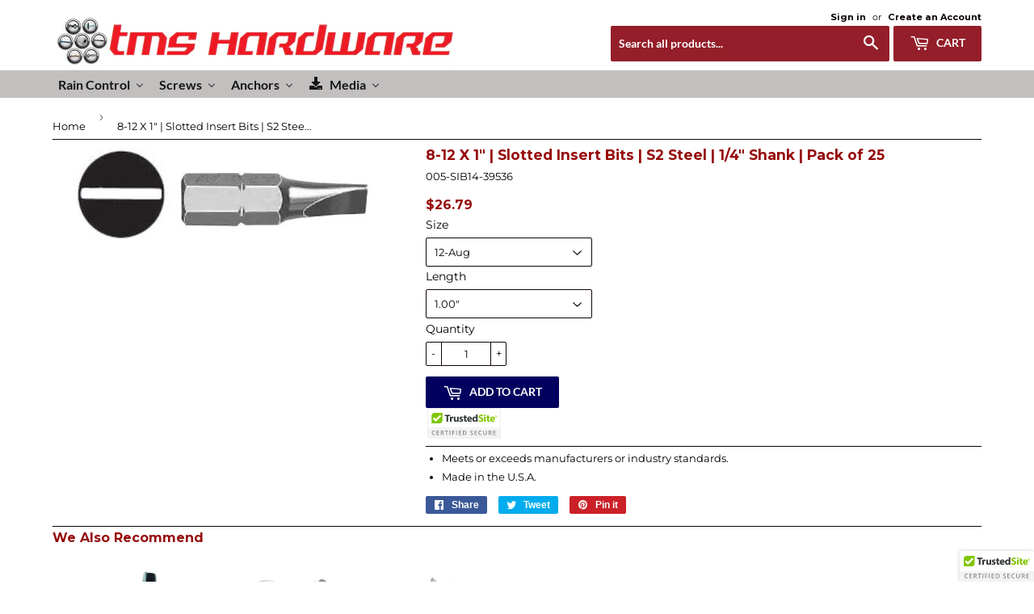

--- FILE ---
content_type: text/html; charset=utf-8
request_url: https://www.tmshardware.com/products/005-sib14-39536
body_size: 34296
content:
<!doctype html>
<!--[if lt IE 7]><html class="no-js lt-ie9 lt-ie8 lt-ie7" lang="en"> <![endif]-->
<!--[if IE 7]><html class="no-js lt-ie9 lt-ie8" lang="en"> <![endif]-->
<!--[if IE 8]><html class="no-js lt-ie9" lang="en"> <![endif]-->
<!--[if IE 9 ]><html class="ie9 no-js"> <![endif]-->
<!--[if (gt IE 9)|!(IE)]><!--> <html class="no-touch no-js"> <!--<![endif]-->

<head>
  
<!-- Global site tag (gtag.js) - Google Ads: 942809402 -->
<script async src="https://www.googletagmanager.com/gtag/js?id=AW-942809402"></script>
<script>
  window.dataLayer = window.dataLayer || [];
  function gtag(){dataLayer.push(arguments);}
  gtag('js', new Date());

  gtag('config', 'AW-942809402');
</script>
  
  
<meta name="msvalidate.01" content="8154FB060D53B141AB65C15EFE5B87BB" />
<meta name="google-site-verification" content="5C5zoPDYO9K1j7HTBnaCBHpvShmQJ1sItvc7nrtN1L8" />
<meta name="google-site-verification" content="l4zkmMEPFfex-1mI8D-u-0OOoGlTtb8OGbd8n3rwEPc" />
<meta name="msvalidate.01" content="3515AF0272846F42FE2D704491963C7B" />  
  <!-- Basic page needs ================================================== -->
  <meta charset="utf-8">
  <meta http-equiv="X-UA-Compatible" content="IE=edge,chrome=1">

  
  <link rel="shortcut icon" href="//www.tmshardware.com/cdn/shop/files/TMS_Logo_Teeny_Tiny_32x32.jpg?v=1613152785" type="image/png" />
  

  <!-- Title and description ================================================== -->
  <title>
  8-12 X 1&quot; | Slotted Insert Bits | Contractor Pack | TMS Hardware
  </title>


  
    <meta name="description" content="Predator 8-12 X 1&quot; Slotted Insert Bits. Precision made for industrial and commercial use with hardened S2 steel. Sold in contractor packs.">
  

  <!-- Product meta ================================================== -->
  

  <meta property="og:type" content="product">
  <meta property="og:title" content="8-12 X 1&quot; | Slotted Insert Bits | S2 Steel | 1/4&quot; Shank | Pack of 25">
  <meta property="og:url" content="https://www.tmshardware.com/products/005-sib14-39536">
  
  <meta property="og:image" content="http://www.tmshardware.com/cdn/shop/products/005-SIB14_ab8dff94-daa0-4201-8417-f5914d9f9995_1024x1024.jpg?v=1492223941">
  <meta property="og:image:secure_url" content="https://www.tmshardware.com/cdn/shop/products/005-SIB14_ab8dff94-daa0-4201-8417-f5914d9f9995_1024x1024.jpg?v=1492223941">
  
  <meta property="og:price:amount" content="26.79">
  <meta property="og:price:currency" content="USD">


  
    <meta property="og:description" content="Predator 8-12 X 1&quot; Slotted Insert Bits. Precision made for industrial and commercial use with hardened S2 steel. Sold in contractor packs.">
  

  <meta property="og:site_name" content="TMS Hardware">

  


<meta name="twitter:card" content="summary">


  <meta name="twitter:card" content="product">
  <meta name="twitter:title" content="8-12 X 1&quot; | Slotted Insert Bits | S2 Steel | 1/4&quot; Shank | Pack of 25">
  <meta name="twitter:description" content="
Meets or exceeds manufacturers or industry standards.
Made in the U.S.A.
">
  <meta name="twitter:image" content="https://www.tmshardware.com/cdn/shop/products/005-SIB14_ab8dff94-daa0-4201-8417-f5914d9f9995_large.jpg?v=1492223941">
  <meta name="twitter:image:width" content="480">
  <meta name="twitter:image:height" content="480">



  <!-- Helpers ================================================== -->
  <link rel="canonical" href="https://www.tmshardware.com/products/005-sib14-39536">
  <meta name="viewport" content="width=device-width,initial-scale=1">

  <!-- CSS ================================================== -->
  <link href="//www.tmshardware.com/cdn/shop/t/30/assets/theme.scss.css?v=20254418460945092791729819683" rel="stylesheet" type="text/css" media="all" />
  
  
  
  <link href="//fonts.googleapis.com/css?family=Montserrat:400,700" rel="stylesheet" type="text/css" media="all" />


  


  
    
    
    <link href="//fonts.googleapis.com/css?family=Lato:700" rel="stylesheet" type="text/css" media="all" />
  



  <!-- Header hook for plugins ================================================== -->
  
  
  <script>window.performance && window.performance.mark && window.performance.mark('shopify.content_for_header.start');</script><meta name="google-site-verification" content="5C5zoPDYO9K1j7HTBnaCBHpvShmQJ1sItvc7nrtN1L8">
<meta id="shopify-digital-wallet" name="shopify-digital-wallet" content="/17494265/digital_wallets/dialog">
<meta name="shopify-checkout-api-token" content="63cb882419787c0a2aa3af931e80684a">
<meta id="in-context-paypal-metadata" data-shop-id="17494265" data-venmo-supported="false" data-environment="production" data-locale="en_US" data-paypal-v4="true" data-currency="USD">
<link rel="alternate" type="application/json+oembed" href="https://www.tmshardware.com/products/005-sib14-39536.oembed">
<script async="async" src="/checkouts/internal/preloads.js?locale=en-US"></script>
<link rel="preconnect" href="https://shop.app" crossorigin="anonymous">
<script async="async" src="https://shop.app/checkouts/internal/preloads.js?locale=en-US&shop_id=17494265" crossorigin="anonymous"></script>
<script id="apple-pay-shop-capabilities" type="application/json">{"shopId":17494265,"countryCode":"US","currencyCode":"USD","merchantCapabilities":["supports3DS"],"merchantId":"gid:\/\/shopify\/Shop\/17494265","merchantName":"TMS Hardware","requiredBillingContactFields":["postalAddress","email"],"requiredShippingContactFields":["postalAddress","email"],"shippingType":"shipping","supportedNetworks":["visa","masterCard","amex","discover","elo","jcb"],"total":{"type":"pending","label":"TMS Hardware","amount":"1.00"},"shopifyPaymentsEnabled":true,"supportsSubscriptions":true}</script>
<script id="shopify-features" type="application/json">{"accessToken":"63cb882419787c0a2aa3af931e80684a","betas":["rich-media-storefront-analytics"],"domain":"www.tmshardware.com","predictiveSearch":true,"shopId":17494265,"locale":"en"}</script>
<script>var Shopify = Shopify || {};
Shopify.shop = "tms-wholesale-hardware.myshopify.com";
Shopify.locale = "en";
Shopify.currency = {"active":"USD","rate":"1.0"};
Shopify.country = "US";
Shopify.theme = {"name":"Main Clean Backup 2-17-2018","id":2754871320,"schema_name":"Supply","schema_version":"2.0.0","theme_store_id":679,"role":"main"};
Shopify.theme.handle = "null";
Shopify.theme.style = {"id":null,"handle":null};
Shopify.cdnHost = "www.tmshardware.com/cdn";
Shopify.routes = Shopify.routes || {};
Shopify.routes.root = "/";</script>
<script type="module">!function(o){(o.Shopify=o.Shopify||{}).modules=!0}(window);</script>
<script>!function(o){function n(){var o=[];function n(){o.push(Array.prototype.slice.apply(arguments))}return n.q=o,n}var t=o.Shopify=o.Shopify||{};t.loadFeatures=n(),t.autoloadFeatures=n()}(window);</script>
<script>
  window.ShopifyPay = window.ShopifyPay || {};
  window.ShopifyPay.apiHost = "shop.app\/pay";
  window.ShopifyPay.redirectState = null;
</script>
<script id="shop-js-analytics" type="application/json">{"pageType":"product"}</script>
<script defer="defer" async type="module" src="//www.tmshardware.com/cdn/shopifycloud/shop-js/modules/v2/client.init-shop-cart-sync_BT-GjEfc.en.esm.js"></script>
<script defer="defer" async type="module" src="//www.tmshardware.com/cdn/shopifycloud/shop-js/modules/v2/chunk.common_D58fp_Oc.esm.js"></script>
<script defer="defer" async type="module" src="//www.tmshardware.com/cdn/shopifycloud/shop-js/modules/v2/chunk.modal_xMitdFEc.esm.js"></script>
<script type="module">
  await import("//www.tmshardware.com/cdn/shopifycloud/shop-js/modules/v2/client.init-shop-cart-sync_BT-GjEfc.en.esm.js");
await import("//www.tmshardware.com/cdn/shopifycloud/shop-js/modules/v2/chunk.common_D58fp_Oc.esm.js");
await import("//www.tmshardware.com/cdn/shopifycloud/shop-js/modules/v2/chunk.modal_xMitdFEc.esm.js");

  window.Shopify.SignInWithShop?.initShopCartSync?.({"fedCMEnabled":true,"windoidEnabled":true});

</script>
<script>
  window.Shopify = window.Shopify || {};
  if (!window.Shopify.featureAssets) window.Shopify.featureAssets = {};
  window.Shopify.featureAssets['shop-js'] = {"shop-cart-sync":["modules/v2/client.shop-cart-sync_DZOKe7Ll.en.esm.js","modules/v2/chunk.common_D58fp_Oc.esm.js","modules/v2/chunk.modal_xMitdFEc.esm.js"],"init-fed-cm":["modules/v2/client.init-fed-cm_B6oLuCjv.en.esm.js","modules/v2/chunk.common_D58fp_Oc.esm.js","modules/v2/chunk.modal_xMitdFEc.esm.js"],"shop-cash-offers":["modules/v2/client.shop-cash-offers_D2sdYoxE.en.esm.js","modules/v2/chunk.common_D58fp_Oc.esm.js","modules/v2/chunk.modal_xMitdFEc.esm.js"],"shop-login-button":["modules/v2/client.shop-login-button_QeVjl5Y3.en.esm.js","modules/v2/chunk.common_D58fp_Oc.esm.js","modules/v2/chunk.modal_xMitdFEc.esm.js"],"pay-button":["modules/v2/client.pay-button_DXTOsIq6.en.esm.js","modules/v2/chunk.common_D58fp_Oc.esm.js","modules/v2/chunk.modal_xMitdFEc.esm.js"],"shop-button":["modules/v2/client.shop-button_DQZHx9pm.en.esm.js","modules/v2/chunk.common_D58fp_Oc.esm.js","modules/v2/chunk.modal_xMitdFEc.esm.js"],"avatar":["modules/v2/client.avatar_BTnouDA3.en.esm.js"],"init-windoid":["modules/v2/client.init-windoid_CR1B-cfM.en.esm.js","modules/v2/chunk.common_D58fp_Oc.esm.js","modules/v2/chunk.modal_xMitdFEc.esm.js"],"init-shop-for-new-customer-accounts":["modules/v2/client.init-shop-for-new-customer-accounts_C_vY_xzh.en.esm.js","modules/v2/client.shop-login-button_QeVjl5Y3.en.esm.js","modules/v2/chunk.common_D58fp_Oc.esm.js","modules/v2/chunk.modal_xMitdFEc.esm.js"],"init-shop-email-lookup-coordinator":["modules/v2/client.init-shop-email-lookup-coordinator_BI7n9ZSv.en.esm.js","modules/v2/chunk.common_D58fp_Oc.esm.js","modules/v2/chunk.modal_xMitdFEc.esm.js"],"init-shop-cart-sync":["modules/v2/client.init-shop-cart-sync_BT-GjEfc.en.esm.js","modules/v2/chunk.common_D58fp_Oc.esm.js","modules/v2/chunk.modal_xMitdFEc.esm.js"],"shop-toast-manager":["modules/v2/client.shop-toast-manager_DiYdP3xc.en.esm.js","modules/v2/chunk.common_D58fp_Oc.esm.js","modules/v2/chunk.modal_xMitdFEc.esm.js"],"init-customer-accounts":["modules/v2/client.init-customer-accounts_D9ZNqS-Q.en.esm.js","modules/v2/client.shop-login-button_QeVjl5Y3.en.esm.js","modules/v2/chunk.common_D58fp_Oc.esm.js","modules/v2/chunk.modal_xMitdFEc.esm.js"],"init-customer-accounts-sign-up":["modules/v2/client.init-customer-accounts-sign-up_iGw4briv.en.esm.js","modules/v2/client.shop-login-button_QeVjl5Y3.en.esm.js","modules/v2/chunk.common_D58fp_Oc.esm.js","modules/v2/chunk.modal_xMitdFEc.esm.js"],"shop-follow-button":["modules/v2/client.shop-follow-button_CqMgW2wH.en.esm.js","modules/v2/chunk.common_D58fp_Oc.esm.js","modules/v2/chunk.modal_xMitdFEc.esm.js"],"checkout-modal":["modules/v2/client.checkout-modal_xHeaAweL.en.esm.js","modules/v2/chunk.common_D58fp_Oc.esm.js","modules/v2/chunk.modal_xMitdFEc.esm.js"],"shop-login":["modules/v2/client.shop-login_D91U-Q7h.en.esm.js","modules/v2/chunk.common_D58fp_Oc.esm.js","modules/v2/chunk.modal_xMitdFEc.esm.js"],"lead-capture":["modules/v2/client.lead-capture_BJmE1dJe.en.esm.js","modules/v2/chunk.common_D58fp_Oc.esm.js","modules/v2/chunk.modal_xMitdFEc.esm.js"],"payment-terms":["modules/v2/client.payment-terms_Ci9AEqFq.en.esm.js","modules/v2/chunk.common_D58fp_Oc.esm.js","modules/v2/chunk.modal_xMitdFEc.esm.js"]};
</script>
<script>(function() {
  var isLoaded = false;
  function asyncLoad() {
    if (isLoaded) return;
    isLoaded = true;
    var urls = ["\/\/cdn.ywxi.net\/js\/partner-shopify.js?shop=tms-wholesale-hardware.myshopify.com","https:\/\/cdn.tabarn.app\/cdn\/automatic-discount\/automatic-discount-v2.min.js?shop=tms-wholesale-hardware.myshopify.com"];
    for (var i = 0; i < urls.length; i++) {
      var s = document.createElement('script');
      s.type = 'text/javascript';
      s.async = true;
      s.src = urls[i];
      var x = document.getElementsByTagName('script')[0];
      x.parentNode.insertBefore(s, x);
    }
  };
  if(window.attachEvent) {
    window.attachEvent('onload', asyncLoad);
  } else {
    window.addEventListener('load', asyncLoad, false);
  }
})();</script>
<script id="__st">var __st={"a":17494265,"offset":-18000,"reqid":"cef7b032-0e58-49d0-86b0-1a2f74db7233-1769199832","pageurl":"www.tmshardware.com\/products\/005-sib14-39536","u":"5cf8ef4de22b","p":"product","rtyp":"product","rid":9912997582};</script>
<script>window.ShopifyPaypalV4VisibilityTracking = true;</script>
<script id="captcha-bootstrap">!function(){'use strict';const t='contact',e='account',n='new_comment',o=[[t,t],['blogs',n],['comments',n],[t,'customer']],c=[[e,'customer_login'],[e,'guest_login'],[e,'recover_customer_password'],[e,'create_customer']],r=t=>t.map((([t,e])=>`form[action*='/${t}']:not([data-nocaptcha='true']) input[name='form_type'][value='${e}']`)).join(','),a=t=>()=>t?[...document.querySelectorAll(t)].map((t=>t.form)):[];function s(){const t=[...o],e=r(t);return a(e)}const i='password',u='form_key',d=['recaptcha-v3-token','g-recaptcha-response','h-captcha-response',i],f=()=>{try{return window.sessionStorage}catch{return}},m='__shopify_v',_=t=>t.elements[u];function p(t,e,n=!1){try{const o=window.sessionStorage,c=JSON.parse(o.getItem(e)),{data:r}=function(t){const{data:e,action:n}=t;return t[m]||n?{data:e,action:n}:{data:t,action:n}}(c);for(const[e,n]of Object.entries(r))t.elements[e]&&(t.elements[e].value=n);n&&o.removeItem(e)}catch(o){console.error('form repopulation failed',{error:o})}}const l='form_type',E='cptcha';function T(t){t.dataset[E]=!0}const w=window,h=w.document,L='Shopify',v='ce_forms',y='captcha';let A=!1;((t,e)=>{const n=(g='f06e6c50-85a8-45c8-87d0-21a2b65856fe',I='https://cdn.shopify.com/shopifycloud/storefront-forms-hcaptcha/ce_storefront_forms_captcha_hcaptcha.v1.5.2.iife.js',D={infoText:'Protected by hCaptcha',privacyText:'Privacy',termsText:'Terms'},(t,e,n)=>{const o=w[L][v],c=o.bindForm;if(c)return c(t,g,e,D).then(n);var r;o.q.push([[t,g,e,D],n]),r=I,A||(h.body.append(Object.assign(h.createElement('script'),{id:'captcha-provider',async:!0,src:r})),A=!0)});var g,I,D;w[L]=w[L]||{},w[L][v]=w[L][v]||{},w[L][v].q=[],w[L][y]=w[L][y]||{},w[L][y].protect=function(t,e){n(t,void 0,e),T(t)},Object.freeze(w[L][y]),function(t,e,n,w,h,L){const[v,y,A,g]=function(t,e,n){const i=e?o:[],u=t?c:[],d=[...i,...u],f=r(d),m=r(i),_=r(d.filter((([t,e])=>n.includes(e))));return[a(f),a(m),a(_),s()]}(w,h,L),I=t=>{const e=t.target;return e instanceof HTMLFormElement?e:e&&e.form},D=t=>v().includes(t);t.addEventListener('submit',(t=>{const e=I(t);if(!e)return;const n=D(e)&&!e.dataset.hcaptchaBound&&!e.dataset.recaptchaBound,o=_(e),c=g().includes(e)&&(!o||!o.value);(n||c)&&t.preventDefault(),c&&!n&&(function(t){try{if(!f())return;!function(t){const e=f();if(!e)return;const n=_(t);if(!n)return;const o=n.value;o&&e.removeItem(o)}(t);const e=Array.from(Array(32),(()=>Math.random().toString(36)[2])).join('');!function(t,e){_(t)||t.append(Object.assign(document.createElement('input'),{type:'hidden',name:u})),t.elements[u].value=e}(t,e),function(t,e){const n=f();if(!n)return;const o=[...t.querySelectorAll(`input[type='${i}']`)].map((({name:t})=>t)),c=[...d,...o],r={};for(const[a,s]of new FormData(t).entries())c.includes(a)||(r[a]=s);n.setItem(e,JSON.stringify({[m]:1,action:t.action,data:r}))}(t,e)}catch(e){console.error('failed to persist form',e)}}(e),e.submit())}));const S=(t,e)=>{t&&!t.dataset[E]&&(n(t,e.some((e=>e===t))),T(t))};for(const o of['focusin','change'])t.addEventListener(o,(t=>{const e=I(t);D(e)&&S(e,y())}));const B=e.get('form_key'),M=e.get(l),P=B&&M;t.addEventListener('DOMContentLoaded',(()=>{const t=y();if(P)for(const e of t)e.elements[l].value===M&&p(e,B);[...new Set([...A(),...v().filter((t=>'true'===t.dataset.shopifyCaptcha))])].forEach((e=>S(e,t)))}))}(h,new URLSearchParams(w.location.search),n,t,e,['guest_login'])})(!0,!0)}();</script>
<script integrity="sha256-4kQ18oKyAcykRKYeNunJcIwy7WH5gtpwJnB7kiuLZ1E=" data-source-attribution="shopify.loadfeatures" defer="defer" src="//www.tmshardware.com/cdn/shopifycloud/storefront/assets/storefront/load_feature-a0a9edcb.js" crossorigin="anonymous"></script>
<script crossorigin="anonymous" defer="defer" src="//www.tmshardware.com/cdn/shopifycloud/storefront/assets/shopify_pay/storefront-65b4c6d7.js?v=20250812"></script>
<script data-source-attribution="shopify.dynamic_checkout.dynamic.init">var Shopify=Shopify||{};Shopify.PaymentButton=Shopify.PaymentButton||{isStorefrontPortableWallets:!0,init:function(){window.Shopify.PaymentButton.init=function(){};var t=document.createElement("script");t.src="https://www.tmshardware.com/cdn/shopifycloud/portable-wallets/latest/portable-wallets.en.js",t.type="module",document.head.appendChild(t)}};
</script>
<script data-source-attribution="shopify.dynamic_checkout.buyer_consent">
  function portableWalletsHideBuyerConsent(e){var t=document.getElementById("shopify-buyer-consent"),n=document.getElementById("shopify-subscription-policy-button");t&&n&&(t.classList.add("hidden"),t.setAttribute("aria-hidden","true"),n.removeEventListener("click",e))}function portableWalletsShowBuyerConsent(e){var t=document.getElementById("shopify-buyer-consent"),n=document.getElementById("shopify-subscription-policy-button");t&&n&&(t.classList.remove("hidden"),t.removeAttribute("aria-hidden"),n.addEventListener("click",e))}window.Shopify?.PaymentButton&&(window.Shopify.PaymentButton.hideBuyerConsent=portableWalletsHideBuyerConsent,window.Shopify.PaymentButton.showBuyerConsent=portableWalletsShowBuyerConsent);
</script>
<script data-source-attribution="shopify.dynamic_checkout.cart.bootstrap">document.addEventListener("DOMContentLoaded",(function(){function t(){return document.querySelector("shopify-accelerated-checkout-cart, shopify-accelerated-checkout")}if(t())Shopify.PaymentButton.init();else{new MutationObserver((function(e,n){t()&&(Shopify.PaymentButton.init(),n.disconnect())})).observe(document.body,{childList:!0,subtree:!0})}}));
</script>
<link id="shopify-accelerated-checkout-styles" rel="stylesheet" media="screen" href="https://www.tmshardware.com/cdn/shopifycloud/portable-wallets/latest/accelerated-checkout-backwards-compat.css" crossorigin="anonymous">
<style id="shopify-accelerated-checkout-cart">
        #shopify-buyer-consent {
  margin-top: 1em;
  display: inline-block;
  width: 100%;
}

#shopify-buyer-consent.hidden {
  display: none;
}

#shopify-subscription-policy-button {
  background: none;
  border: none;
  padding: 0;
  text-decoration: underline;
  font-size: inherit;
  cursor: pointer;
}

#shopify-subscription-policy-button::before {
  box-shadow: none;
}

      </style>

<script>window.performance && window.performance.mark && window.performance.mark('shopify.content_for_header.end');</script>

  

<!--[if lt IE 9]>
<script src="//cdnjs.cloudflare.com/ajax/libs/html5shiv/3.7.2/html5shiv.min.js" type="text/javascript"></script>
<script src="//www.tmshardware.com/cdn/shop/t/30/assets/respond.min.js?v=562" type="text/javascript"></script>
<link href="//www.tmshardware.com/cdn/shop/t/30/assets/respond-proxy.html" id="respond-proxy" rel="respond-proxy" />
<link href="//www.tmshardware.com/search?q=d776c6f875c5f760555f18713219978b" id="respond-redirect" rel="respond-redirect" />
<script src="//www.tmshardware.com/search?q=d776c6f875c5f760555f18713219978b" type="text/javascript"></script>
<![endif]-->
<!--[if (lte IE 9) ]><script src="//www.tmshardware.com/cdn/shop/t/30/assets/match-media.min.js?v=562" type="text/javascript"></script><![endif]-->


  
  

  <script src="//ajax.googleapis.com/ajax/libs/jquery/1.11.0/jquery.min.js" type="text/javascript"></script>


  <!--[if (gt IE 9)|!(IE)]><!--><script src="//www.tmshardware.com/cdn/shop/t/30/assets/vendor.js?v=77006336269012142731518909263" defer="defer"></script><!--<![endif]-->
  <!--[if lte IE 9]><script src="//www.tmshardware.com/cdn/shop/t/30/assets/theme.js?v=27929895208120242221518909266"></script><![endif]-->

  <!--[if (gt IE 9)|!(IE)]><!--><script src="//www.tmshardware.com/cdn/shop/t/30/assets/theme.js?v=27929895208120242221518909266" defer="defer"></script><!--<![endif]-->
  <!--[if lte IE 9]><script src="//www.tmshardware.com/cdn/shop/t/30/assets/theme.js?v=27929895208120242221518909266"></script><![endif]-->


<!-- "snippets/sca-quick-view-init.liquid" was not rendered, the associated app was uninstalled -->
 
<!-- Bing UET Tag -->
<script>(function(w,d,t,r,u){var f,n,i;w[u]=w[u]||[],f=function(){var o={ti:"5835103"};o.q=w[u],w[u]=new UET(o),w[u].push("pageLoad")},n=d.createElement(t),n.src=r,n.async=1,n.onload=n.onreadystatechange=function(){var s=this.readyState;s&&s!=="loaded"&&s!=="complete"||(f(),n.onload=n.onreadystatechange=null)},i=d.getElementsByTagName(t)[0],i.parentNode.insertBefore(n,i)})(window,document,"script","//bat.bing.com/bat.js","uetq");</script><noscript><img src="//bat.bing.com/action/0?ti=5835103&Ver=2" height="0" width="0" style="display:none; visibility: hidden;" /></noscript>
<!-- END Bing UET Tag -->
  
<!-- BEGIN app block: shopify://apps/buddha-mega-menu-navigation/blocks/megamenu/dbb4ce56-bf86-4830-9b3d-16efbef51c6f -->
<script>
        var productImageAndPrice = [],
            collectionImages = [],
            articleImages = [],
            mmLivIcons = false,
            mmFlipClock = false,
            mmFixesUseJquery = false,
            mmNumMMI = 4,
            mmSchemaTranslation = {},
            mmMenuStrings =  [] ,
            mmShopLocale = "en",
            mmShopLocaleCollectionsRoute = "/collections",
            mmSchemaDesignJSON = [{"action":"menu-select","value":"main-menu"},{"action":"design","setting":"background_color","value":"#ffffff"},{"action":"design","setting":"font_family","value":"Default"},{"action":"design","setting":"tree_sub_direction","value":"set_tree_auto"},{"action":"design","setting":"button_background_hover_color","value":"#0d8781"},{"action":"design","setting":"link_hover_color","value":"#0da19a"},{"action":"design","setting":"button_background_color","value":"#0da19a"},{"action":"design","setting":"link_color","value":"#4e4e4e"},{"action":"design","setting":"background_hover_color","value":"#f9f9f9"},{"action":"design","setting":"button_text_hover_color","value":"#ffffff"},{"action":"design","setting":"button_text_color","value":"#ffffff"},{"action":"design","setting":"font_size","value":"13px"},{"action":"design","setting":"text_color","value":"#222222"},{"action":"design","setting":"vertical_text_color","value":"#4e4e4e"},{"action":"design","setting":"vertical_link_color","value":"#4e4e4e"},{"action":"design","setting":"vertical_link_hover_color","value":"#0da19a"},{"action":"design","setting":"vertical_font_size","value":"13px"}],
            mmDomChangeSkipUl = ",.flex-direction-nav",
            buddhaMegaMenuShop = "tms-wholesale-hardware.myshopify.com",
            mmWireframeCompression = "0",
            mmExtensionAssetUrl = "https://cdn.shopify.com/extensions/019abe06-4a3f-7763-88da-170e1b54169b/mega-menu-151/assets/";var bestSellersHTML = '';var newestProductsHTML = '';/* get link lists api */
        var linkLists={"main-menu" : {"title":"Main menu", "items":["/","/pages/about-us","/","/","/","/","/","/","/collections/frontpage","/collections/justrite-safety-cans-cabinets","/",]},"footer" : {"title":"Footer menu", "items":["/pages/about-us","/pages/contact-us","/pages/claims-returns",]},"anchors" : {"title":"Anchors", "items":["/collections/anchors-concrete-masonry-screw","/collections/light-duty-hollow-wall-twist-anchors","/collections/standard-acoustical-toggle-bolts-screws-with-wings","/collections/machine-screws-toggle-wings-bulk","/collections/conical-plastic-anchors","/collections/medium-duty-sleeve-anchors","/collections/medium-duty-nail-in-hammer-drive-anchors","/collections/medium-duty-lead-wood-machine-screw-anchors","/collections/medium-duty-expansion-lag-screw-anchors","/collections/hd-wedge-anchors","/collections/hd-strike-pin-anchors","/collections/heavy-duty-knurled-drop-in-anchors",]},"abrasives" : {"title":"Abrasives", "items":["/collections/abrasive-cutoff-wheels-grinding-discs-and-rubs-for-angle-grinders","/collections/abrasives-for-bench-grinders","/collections/circular-saw-cutoff-wheels","/collections/portable-chop-saw-cutoff-wheels","/collections/abrasive-cutoff-wheels-grinding-discs-and-rubs-for-straight-shaft-air-electric-tools","/collections/stationary-saw-cutoff-wheels","/collections/gas-electric-saw-cutoff-wheels","/collections/gas-hydraulic-rail-saw-cutoff-wheels","/collections/walk-behind-street-saw-cutoff-wheels","/collections/vitrified-hand-floor-concrete-rubs","/collections/jaz-usa-wire-wheels-cups",]},"driver-bits" : {"title":"Driver Bits", "items":["/collections/phillips-insert-bits","/collections/square-insert-bits","/collections/torx-star-drive-insert-bits","/collections/spanner-insert-bits","/collections/hex-insert-bits","/collections/square-drive-adapters","/collections/insert-bits-nutsetters","/collections/insert-bit-bit-holders",]},"gutter-hardware" : {"title":"Gutter Hardware", "items":["/collections/327-5-kwik-fit-leaf-guard-gutter-covers","/collections/328-6-kwik-fit-leaf-guard-gutter-covers","/collections/272-leaf-ultraflo-5","/collections/273-leaf-ultraflo-6",]},"screws" : {"title":"Screws", "items":["/collections/drywall-screws","/collections/cabinet-face-frame-screws","/collections/particle-board-screws","/collections/deck-screws","/collections/self-drilling-screws","/collections/sharp-point-sheet-metal-screws","/collections/phillips-truss-head-k-lath",]},"media" : {"title":"Media", "items":["/pages/media","/pages/ultra-flo-powdercoated-gutter-guard-system","https://cdn.shopify.com/s/files/1/1749/4265/files/TMS_Fasteners_Catalog.pdf?6145711048811752266","/pages/price-match-guarantee","/pages/volume-discount-program",]},"ultraflo-leaf-guard-collection" : {"title":"Ultraflo Leaf Guard Collection", "items":["/collections/272-leaf-ultraflo-5","/collections/327-5-kwik-fit-leaf-guard-gutter-covers","/collections/273-leaf-ultraflo-6","/collections/328-6-kwik-fit-leaf-guard-gutter-covers","/collections/329-6-kwik-fit-leaf-guard-gutter-covers-for-half-round-gutters",]},"shur-flo-leaf-guard-collection" : {"title":"Shur-Flo Leaf Guard Collection", "items":["/collections/266-leaf-shurflo-5","/collections/270-leaf-shurflox-5","/collections/268-leaf-shurflosd-5","/collections/267-leaf-shurflo-6","/collections/271-leaf-shurflox-6","/collections/269-leaf-shurflosd-6","/collections/341-7-shurflo-x-wave-aluminum-leaf-guard-gutter-covers",]},"nuts-washers" : {"title":"Nuts &amp; Washers", "items":["/collections/344-hex-nuts-zinc-hdg","/collections/343-square-plate-washers","/collections/345-uss-flat-washers-zinc-hdg","/collections/346-fender-washers-zinc-hdg",]},"auger-bits" : {"title":"Auger Bits", "items":["/collections/400-mag-bit-357dlx-heavy-duty-ship-augers","/collections/401-mag-bit-303dlx-heavy-duty-ship-augers","/collections/402-mag-bit-715-regular-duty-ship-augers","/collections/403-mag-bit-735-regular-duty-ship-augers","/collections/404-mag-bit-701-single-spur-auger-bits","/collections/405-mag-bit-704-single-spur-auger-bits","/collections/406-mag-bit-710-single-spur-auger-bits","/collections/407-mag-bit-727-long-auger-bits","/collections/408-mag-bit-765-pipe-bits","/collections/409-mag-bit-770-electricians-power-bits","/collections/410-mag-bit-728-timber-bits","/collections/411-mag-bit-730-timber-bits",]},"high-speed-drill-bits" : {"title":"High Speed Drill Bits", "items":["/collections/412-mag-bit-850-hss-cone-drills","/collections/413-mag-bit-851-hss-step-drills",]},"specialty-drill-bits" : {"title":"Specialty Drill Bits", "items":["/collections/421-mag-bit-909-shark-bits","/collections/422-mag-bit-909-countershark","/collections/423-mag-bit-785-saw-tooth-self-feed-bits","/collections/425-mag-bit-786-bell-hanger-drills","/collections/426-mag-bit-818-diamond-tipped-tile-drills","/collections/427-mag-bit-777-fish-bits","/collections/431-mag-bit-790-spade-bits","/collections/435-mag-bit-785-multi-spur-self-feed-drills",]},"hole-saws" : {"title":"Hole Saws", "items":["/collections/438-mag-bit-624-hole-saws","/collections/439-mag-bit-625-carbide-grit-hole-saws","/collections/440-mag-bit-626-hole-cutters","/collections/441-mag-bit-628-hole-saws",]},"reciprocating-jig-saw-blades" : {"title":"Reciprocating &amp; Jig-Saw Blades", "items":["/collections/443-mag-bit-732-bi-metal-reciprocating-saw-blades","/collections/444-mag-bit-732-metal-demolition-blades","/collections/445-mag-bit-732-wood-demolition-blade","/collections/446-mag-bit-732-heavy-duty-wood-cutting-blades","/collections/447-mag-bit-732-fast-metal-cutting-blades","/collections/448-mag-bit-732-scroll-blades","/collections/449-mag-bit-732-carbide-grit-saw-blades",]},"common-drill-bits" : {"title":"Common Drill Bits", "items":["/collections/203-drillbit-31","/collections/204-drillbit-34","/collections/205-drillbit-37",]},"customer-account-main-menu" : {"title":"Customer account main menu", "items":["/","https://shopify.com/17494265/account/orders?locale=en&amp;region_country=US",]},};/*ENDPARSE*/

        

        /* set product prices *//* get the collection images */collectionImages['437270414'] = ['//www.tmshardware.com/cdn/shop/collections/Ultraflo-Kwikfit-All2_f4a82a10-34af-4bda-8b26-513ee73621b7.jpg?v=1498882166&width=240', 1.328125];collectionImages['437270478'] = ['//www.tmshardware.com/cdn/shop/collections/Ultraflo-Kwikfit-6_74ac2d20-4c6d-45d6-a1c9-03da3cc5264e.jpg?v=1498882351&width=240', 1.328125];collectionImages['437270606'] = ['//www.tmshardware.com/cdn/shop/collections/Ultraflo-Kwikfit-HR6_454233cb-6ce8-4aa5-bf3e-a675bb7d3282.jpg?v=1498882587&width=240', 1.2303921568627452];collectionImages['436385934'] = ['//www.tmshardware.com/cdn/shop/collections/Ultraflo-5_f452b5e1-0ff4-4cd1-9140-c3ce56a573b9.jpg?v=1498883433&width=240', 1.4939759036144578];collectionImages['436385998'] = ['//www.tmshardware.com/cdn/shop/collections/Ultraflo-5.jpg?v=1498883316&width=240', 1.4939759036144578];collectionImages['436385358'] = ['//www.tmshardware.com/cdn/shop/collections/ShurFlo-Leaves-3.jpg?v=1518708461&width=240', 1.0];collectionImages['436385422'] = ['//www.tmshardware.com/cdn/shop/collections/Website_Step-Down-3.jpg?v=1518708564&width=240', 0.999001996007984];collectionImages['436385486'] = ['//www.tmshardware.com/cdn/shop/collections/ShurFloX-Close-3.jpg?v=1518708638&width=240', 1.0];collectionImages['436385550'] = ['//www.tmshardware.com/cdn/shop/collections/ShurFlo-Leaves-6-inch.jpg?v=1518709107&width=240', 1.0];collectionImages['436385614'] = ['//www.tmshardware.com/cdn/shop/collections/Website_Step-Down-6-inch.jpg?v=1518709068&width=240', 0.999001996007984];collectionImages['436385678'] = ['//www.tmshardware.com/cdn/shop/collections/ShurFloX-6-inch.jpg?v=1518709088&width=240', 1.0];collectionImages['5409341464'] = ['//www.tmshardware.com/cdn/shop/collections/ShurFloX-7-inch.jpg?v=1518709179&width=240', 1.0];collectionImages['436381710'] = ['//www.tmshardware.com/cdn/shop/collections/247-249-251.JPG?v=1497835293&width=240', 2.824074074074074];collectionImages['436381646'] = ['//www.tmshardware.com/cdn/shop/collections/246-248-250.JPG?v=1497835260&width=240', 3.702127659574468];collectionImages['436383886'] = ['//www.tmshardware.com/cdn/shop/collections/247-249-251_7fab8cde-c4aa-4bf1-be2e-8d91dc88a9ee.JPG?v=1497835298&width=240', 2.824074074074074];collectionImages['436383822'] = ['//www.tmshardware.com/cdn/shop/collections/246-248-250_e042c21f-7bf4-4f64-85b0-84e409f874b6.JPG?v=1497835268&width=240', 3.702127659574468];collectionImages['436384398'] = ['//www.tmshardware.com/cdn/shop/collections/247-249-251_58f5d607-37cb-4125-b17f-a7d08cf00bd7.JPG?v=1497835304&width=240', 2.824074074074074];collectionImages['436384334'] = ['//www.tmshardware.com/cdn/shop/collections/246-248-250_c4a40a57-ae30-471f-920c-fe7e70f2d0fb.JPG?v=1497835273&width=240', 3.702127659574468];collectionImages['436381454'] = ['//www.tmshardware.com/cdn/shop/collections/238-240_6844fa4f-bcbc-41cc-8041-bfd75a68f4b8.JPG?v=1497834779&width=240', 2.8302872062663185];collectionImages['436381390'] = ['//www.tmshardware.com/cdn/shop/collections/239-241_3e2572a2-0888-4bee-9bb9-690069c4552a.JPG?v=1497834828&width=240', 4.261904761904762];collectionImages['436383630'] = ['//www.tmshardware.com/cdn/shop/collections/238-240_ac2bbdc1-fb16-4f2f-a6bb-8426ac2280d5.JPG?v=1497834774&width=240', 2.8302872062663185];collectionImages['436383566'] = ['//www.tmshardware.com/cdn/shop/collections/239-241.JPG?v=1497834808&width=240', 4.261904761904762];collectionImages['436381838'] = ['//www.tmshardware.com/cdn/shop/collections/253-255.JPG?v=1497835427&width=240', 3.38996138996139];collectionImages['436381774'] = ['//www.tmshardware.com/cdn/shop/collections/252-254.JPG?v=1497835461&width=240', 3.2264150943396226];collectionImages['436384014'] = ['//www.tmshardware.com/cdn/shop/collections/253-255_2977698a-2b49-46e6-b61d-3bda3910077e.JPG?v=1497835441&width=240', 3.38996138996139];collectionImages['436383950'] = ['//www.tmshardware.com/cdn/shop/collections/252-254_26a79843-e281-4081-9cfe-e808adfc0714.JPG?v=1497835469&width=240', 3.2264150943396226];collectionImages['436381966'] = ['//www.tmshardware.com/cdn/shop/collections/257-259.JPG?v=1497835571&width=240', 3.934959349593496];collectionImages['436381902'] = ['//www.tmshardware.com/cdn/shop/collections/256-258.JPG?v=1497835543&width=240', 2.8296296296296295];collectionImages['436384142'] = ['//www.tmshardware.com/cdn/shop/collections/257-259_0b7b9142-73d0-443f-a740-c694fd93bb97.JPG?v=1497835575&width=240', 3.934959349593496];collectionImages['436384078'] = ['//www.tmshardware.com/cdn/shop/collections/256-258_b53d7194-58cd-4ec3-bfa5-b5421615e46f.JPG?v=1497835551&width=240', 2.8296296296296295];/* get the article images *//* customer fixes */
        var mmThemeFixesBeforeInit = function(){ mmHorizontalMenus = "#SiteNav"; mmVerticalMenus = "#MobileNav"; var timberInit = function(){ if(typeof timber != "undefined"){ timber.responsiveNav = function() {}; timber.alignMenu = function() {}; } }; var timberInit2 = function(){ setTimeout(timberInit, 400); }; window.addEventListener("resize", timberInit); document.addEventListener("DOMContentLoaded", timberInit); document.addEventListener("DOMContentLoaded", timberInit2); timberInit(); /** add to cart popup icon notify counter increase */ window.mmAddToCartPopupCallback = function(){ var cartIcon = document.querySelector(".cart-badge--desktop"); if (cartIcon) { cartIcon.innerHTML = parseInt(cartIcon.innerHTML) + 1; if (cartIcon.classList.contains("hidden-count")) { cartIcon.classList.remove("hidden-count"); } } cartIcon = document.querySelector("#mobileNavBar .cart-count"); if (cartIcon) { cartIcon.innerHTML = parseInt(cartIcon.innerHTML) + 1; if (cartIcon.classList.contains("hidden-count")) { cartIcon.classList.remove("hidden-count"); } } } }; var mmThemeFixesBefore = function(){ if(typeof timber != "undefined"){ timber.alignMenu = function () {}; } }; var mmThemeFixesAfter = function(){ verticalMenuMaxWidth = 768; /* user request 45984 */ mmAddStyle(" ul > li.buddha-menu-item { z-index: 10000 !important; } ul > li.buddha-menu-item:hover { z-index: 10001 !important; } ul > li.buddha-menu-item.mega-hover { z-index: 10001 !important; } #MobileNav .buddha-menu-item {display: block !important; } ", "themeScript"); }; 
        

        var mmWireframe = {"html" : "<li class=\"buddha-menu-item\" itemId=\"8VJfZ\"  ><a data-href=\"/\" href=\"/\" aria-label=\"Rain Control\" data-no-instant=\"\" onclick=\"mmGoToPage(this, event); return false;\"  ><i class=\"mm-icon static fa fa-none\" aria-hidden=\"true\"></i><span class=\"mm-title\">Rain Control</span><i class=\"mm-arrow mm-angle-down\" aria-hidden=\"true\"></i><span class=\"toggle-menu-btn\" style=\"display:none;\" title=\"Toggle menu\" onclick=\"return toggleSubmenu(this)\"><span class=\"mm-arrow-icon\"><span class=\"bar-one\"></span><span class=\"bar-two\"></span></span></span></a><ul class=\"mm-submenu tabbed   mm-last-level\"><li  ><a data-href=\"/\" href=\"/\" aria-label=\"Kwik-Fit Gutter Guards\" data-no-instant=\"\" onclick=\"mmGoToPage(this, event); return false;\"  ><span class=\"mm-title\">Kwik-Fit Gutter Guards</span><i class=\"mm-arrow mm-angle-down\" aria-hidden=\"true\"></i><span class=\"toggle-menu-btn\" style=\"display:none;\" title=\"Toggle menu\" onclick=\"return toggleSubmenu(this)\"><span class=\"mm-arrow-icon\"><span class=\"bar-one\"></span><span class=\"bar-two\"></span></span></span></a><ul class=\"mm-submenu simple   mm-last-level\"><li submenu-columns=\"1\" image-type=\"fit-high\" item-type=\"featured-collection\"  ><div class=\"mega-menu-item-container\"  ><div class=\"mm-image-container\"  ><div class=\"mm-image\"  ><a data-href=\"/collections/327-5-kwik-fit-leaf-guard-gutter-covers\" href=\"/collections/327-5-kwik-fit-leaf-guard-gutter-covers\" aria-label=\"Kwik-Fit for 5&quot; K-Style Gutters\" data-no-instant=\"\" onclick=\"mmGoToPage(this, event); return false;\"  ><img data-src=\"https://cdn.shopify.com/s/files/1/1749/4265/collections/Ultraflo-Kwikfit-All2_f4a82a10-34af-4bda-8b26-513ee73621b7_320x.jpg?v=1498882166\" aspect-ratio=\"1.328125\" class=\"get-collection-image\"  data-id=\"437270414\"></a></div><div class=\"mm-label-wrap\"></div></div><a data-href=\"/collections/327-5-kwik-fit-leaf-guard-gutter-covers\" href=\"/collections/327-5-kwik-fit-leaf-guard-gutter-covers\" aria-label=\"Kwik-Fit for 5&quot; K-Style Gutters\" data-no-instant=\"\" onclick=\"mmGoToPage(this, event); return false;\" class=\"mm-featured-title\"  ><span class=\"mm-title\">Kwik-Fit for 5\" K-Style Gutters</span></a><div class=\"mega-menu-prices get-mega-menu-prices\" data-id=\"437270414\"></div></div></li><li submenu-columns=\"1\" image-type=\"fit-high\" item-type=\"featured-collection\"  ><div class=\"mega-menu-item-container\"  ><div class=\"mm-image-container\"  ><div class=\"mm-image\"  ><a data-href=\"/collections/328-6-kwik-fit-leaf-guard-gutter-covers\" href=\"/collections/328-6-kwik-fit-leaf-guard-gutter-covers\" aria-label=\"Kwik-Fit for 6&quot; K-Style Gutters\" data-no-instant=\"\" onclick=\"mmGoToPage(this, event); return false;\"  ><img data-src=\"https://cdn.shopify.com/s/files/1/1749/4265/collections/Ultraflo-Kwikfit-6_74ac2d20-4c6d-45d6-a1c9-03da3cc5264e_320x.jpg?v=1498882351\" aspect-ratio=\"1.328125\" class=\"get-collection-image\"  data-id=\"437270478\"></a></div><div class=\"mm-label-wrap\"></div></div><a data-href=\"/collections/328-6-kwik-fit-leaf-guard-gutter-covers\" href=\"/collections/328-6-kwik-fit-leaf-guard-gutter-covers\" aria-label=\"Kwik-Fit for 6&quot; K-Style Gutters\" data-no-instant=\"\" onclick=\"mmGoToPage(this, event); return false;\" class=\"mm-featured-title\"  ><span class=\"mm-title\">Kwik-Fit for 6\" K-Style Gutters</span></a><div class=\"mega-menu-prices get-mega-menu-prices\" data-id=\"437270478\"></div></div></li><li submenu-columns=\"1\" image-type=\"fit-high\" item-type=\"featured-collection\"  ><div class=\"mega-menu-item-container\"  ><div class=\"mm-image-container\"  ><div class=\"mm-image\"  ><a data-href=\"/collections/329-6-kwik-fit-leaf-guard-gutter-covers-for-half-round-gutters\" href=\"/collections/329-6-kwik-fit-leaf-guard-gutter-covers-for-half-round-gutters\" aria-label=\"Kwik-Fit for 6&quot; Half-Round Gutters\" data-no-instant=\"\" onclick=\"mmGoToPage(this, event); return false;\"  ><img data-src=\"https://cdn.shopify.com/s/files/1/1749/4265/collections/Ultraflo-Kwikfit-HR6_454233cb-6ce8-4aa5-bf3e-a675bb7d3282_320x.jpg?v=1498882587\" aspect-ratio=\"1.2303921568627452\" class=\"get-collection-image\"  data-id=\"437270606\"></a></div><div class=\"mm-label-wrap\"></div></div><a data-href=\"/collections/329-6-kwik-fit-leaf-guard-gutter-covers-for-half-round-gutters\" href=\"/collections/329-6-kwik-fit-leaf-guard-gutter-covers-for-half-round-gutters\" aria-label=\"Kwik-Fit for 6&quot; Half-Round Gutters\" data-no-instant=\"\" onclick=\"mmGoToPage(this, event); return false;\" class=\"mm-featured-title\"  ><span class=\"mm-title\">Kwik-Fit for 6\" Half-Round Gutters</span></a><div class=\"mega-menu-prices get-mega-menu-prices\" data-id=\"437270606\"></div></div></li></ul></li><li  ><a data-href=\"/\" href=\"/\" aria-label=\"Ultra-Flo Gutter Screen\" data-no-instant=\"\" onclick=\"mmGoToPage(this, event); return false;\"  ><span class=\"mm-title\">Ultra-Flo Gutter Screen</span><i class=\"mm-arrow mm-angle-down\" aria-hidden=\"true\"></i><span class=\"toggle-menu-btn\" style=\"display:none;\" title=\"Toggle menu\" onclick=\"return toggleSubmenu(this)\"><span class=\"mm-arrow-icon\"><span class=\"bar-one\"></span><span class=\"bar-two\"></span></span></span></a><ul class=\"mm-submenu simple   mm-last-level\"><li submenu-columns=\"1\" image-type=\"fit-high\" item-type=\"featured-collection\"  ><div class=\"mega-menu-item-container\"  ><div class=\"mm-image-container\"  ><div class=\"mm-image\"  ><a data-href=\"/collections/272-leaf-ultraflo-5\" href=\"/collections/272-leaf-ultraflo-5\" aria-label=\"5&quot; Ultra-Flo Gutter Covers\" data-no-instant=\"\" onclick=\"mmGoToPage(this, event); return false;\"  ><img data-src=\"https://cdn.shopify.com/s/files/1/1749/4265/collections/Ultraflo-5_f452b5e1-0ff4-4cd1-9140-c3ce56a573b9_320x.jpg?v=1498883433\" aspect-ratio=\"1.4939759036144578\" class=\"get-collection-image\"  data-id=\"436385934\"></a></div><div class=\"mm-label-wrap\"></div></div><a data-href=\"/collections/272-leaf-ultraflo-5\" href=\"/collections/272-leaf-ultraflo-5\" aria-label=\"5&quot; Ultra-Flo Gutter Covers\" data-no-instant=\"\" onclick=\"mmGoToPage(this, event); return false;\" class=\"mm-featured-title\"  ><span class=\"mm-title\">5\" Ultra-Flo Gutter Covers</span></a><div class=\"mega-menu-prices get-mega-menu-prices\" data-id=\"436385934\"></div></div></li><li submenu-columns=\"1\" image-type=\"fit-high\" item-type=\"featured-collection\"  ><div class=\"mega-menu-item-container\"  ><div class=\"mm-image-container\"  ><div class=\"mm-image\"  ><a data-href=\"/collections/273-leaf-ultraflo-6\" href=\"/collections/273-leaf-ultraflo-6\" aria-label=\"6&quot; Ultra-Flo Gutter Covers\" data-no-instant=\"\" onclick=\"mmGoToPage(this, event); return false;\"  ><img data-src=\"https://cdn.shopify.com/s/files/1/1749/4265/collections/Ultraflo-5_320x.jpg?v=1498883316\" aspect-ratio=\"1.4939759036144578\" class=\"get-collection-image\"  data-id=\"436385998\"></a></div><div class=\"mm-label-wrap\"></div></div><a data-href=\"/collections/273-leaf-ultraflo-6\" href=\"/collections/273-leaf-ultraflo-6\" aria-label=\"6&quot; Ultra-Flo Gutter Covers\" data-no-instant=\"\" onclick=\"mmGoToPage(this, event); return false;\" class=\"mm-featured-title\"  ><span class=\"mm-title\">6\" Ultra-Flo Gutter Covers</span></a><div class=\"mega-menu-prices get-mega-menu-prices\" data-id=\"436385998\"></div></div></li></ul></li><li  ><a data-href=\"/\" href=\"/\" aria-label=\"Shur-Flo Alum Gutter Guards\" data-no-instant=\"\" onclick=\"mmGoToPage(this, event); return false;\"  ><span class=\"mm-title\">Shur-Flo Alum Gutter Guards</span><i class=\"mm-arrow mm-angle-down\" aria-hidden=\"true\"></i><span class=\"toggle-menu-btn\" style=\"display:none;\" title=\"Toggle menu\" onclick=\"return toggleSubmenu(this)\"><span class=\"mm-arrow-icon\"><span class=\"bar-one\"></span><span class=\"bar-two\"></span></span></span></a><ul class=\"mm-submenu simple   mm-last-level\"><li submenu-columns=\"1\" image-type=\"fit-high\" item-type=\"featured-collection\"  ><div class=\"mega-menu-item-container\"  ><div class=\"mm-image-container\"  ><div class=\"mm-image\"  ><a data-href=\"/collections/266-leaf-shurflo-5\" href=\"/collections/266-leaf-shurflo-5\" aria-label=\"5&quot; Shur-Flo Flat Gutter Covers\" data-no-instant=\"\" onclick=\"mmGoToPage(this, event); return false;\"  ><img data-src=\"https://cdn.shopify.com/s/files/1/1749/4265/collections/ShurFlo-Leaves-3_320x.jpg?v=1518708461\" aspect-ratio=\"1\" class=\"get-collection-image\"  data-id=\"436385358\"></a></div><div class=\"mm-label-wrap\"></div></div><a data-href=\"/collections/266-leaf-shurflo-5\" href=\"/collections/266-leaf-shurflo-5\" aria-label=\"5&quot; Shur-Flo Flat Gutter Covers\" data-no-instant=\"\" onclick=\"mmGoToPage(this, event); return false;\" class=\"mm-featured-title\"  ><span class=\"mm-title\">5\" Shur-Flo Flat Gutter Covers</span></a><div class=\"mega-menu-prices get-mega-menu-prices\" data-id=\"436385358\"></div></div></li><li submenu-columns=\"1\" image-type=\"fit-high\" item-type=\"featured-collection\"  ><div class=\"mega-menu-item-container\"  ><div class=\"mm-image-container\"  ><div class=\"mm-image\"  ><a data-href=\"/collections/268-leaf-shurflosd-5\" href=\"/collections/268-leaf-shurflosd-5\" aria-label=\"5&quot; Shur-Flo Step-Down Gutter Covers\" data-no-instant=\"\" onclick=\"mmGoToPage(this, event); return false;\"  ><img data-src=\"https://cdn.shopify.com/s/files/1/1749/4265/collections/Website_Step-Down-3_320x.jpg?v=1518708564\" aspect-ratio=\"0.999001996007984\" class=\"get-collection-image\"  data-id=\"436385422\"></a></div><div class=\"mm-label-wrap\"></div></div><a data-href=\"/collections/268-leaf-shurflosd-5\" href=\"/collections/268-leaf-shurflosd-5\" aria-label=\"5&quot; Shur-Flo Step-Down Gutter Covers\" data-no-instant=\"\" onclick=\"mmGoToPage(this, event); return false;\" class=\"mm-featured-title\"  ><span class=\"mm-title\">5\" Shur-Flo Step-Down Gutter Covers</span></a><div class=\"mega-menu-prices get-mega-menu-prices\" data-id=\"436385422\"></div></div></li><li submenu-columns=\"1\" image-type=\"fit-high\" item-type=\"featured-collection\"  ><div class=\"mega-menu-item-container\"  ><div class=\"mm-image-container\"  ><div class=\"mm-image\"  ><a data-href=\"/collections/270-leaf-shurflox-5\" href=\"/collections/270-leaf-shurflox-5\" aria-label=\"5&quot; Shur-Flo X-Wave Gutter Covers\" data-no-instant=\"\" onclick=\"mmGoToPage(this, event); return false;\"  ><img data-src=\"https://cdn.shopify.com/s/files/1/1749/4265/collections/ShurFloX-Close-3_320x.jpg?v=1518708638\" aspect-ratio=\"1\" class=\"get-collection-image\"  data-id=\"436385486\"></a></div><div class=\"mm-label-wrap\"></div></div><a data-href=\"/collections/270-leaf-shurflox-5\" href=\"/collections/270-leaf-shurflox-5\" aria-label=\"5&quot; Shur-Flo X-Wave Gutter Covers\" data-no-instant=\"\" onclick=\"mmGoToPage(this, event); return false;\" class=\"mm-featured-title\"  ><span class=\"mm-title\">5\" Shur-Flo X-Wave Gutter Covers</span></a><div class=\"mega-menu-prices get-mega-menu-prices\" data-id=\"436385486\"></div></div></li><li submenu-columns=\"1\" image-type=\"fit-high\" item-type=\"featured-collection\"  ><div class=\"mega-menu-item-container\"  ><div class=\"mm-image-container\"  ><div class=\"mm-image\"  ><a data-href=\"/collections/267-leaf-shurflo-6\" href=\"/collections/267-leaf-shurflo-6\" aria-label=\"6&quot; Shur-Flo Flat Gutter Covers\" data-no-instant=\"\" onclick=\"mmGoToPage(this, event); return false;\"  ><img data-src=\"https://cdn.shopify.com/s/files/1/1749/4265/collections/ShurFlo-Leaves-6-inch_320x.jpg?v=1518709107\" aspect-ratio=\"1\" class=\"get-collection-image\"  data-id=\"436385550\"></a></div><div class=\"mm-label-wrap\"></div></div><a data-href=\"/collections/267-leaf-shurflo-6\" href=\"/collections/267-leaf-shurflo-6\" aria-label=\"6&quot; Shur-Flo Flat Gutter Covers\" data-no-instant=\"\" onclick=\"mmGoToPage(this, event); return false;\" class=\"mm-featured-title\"  ><span class=\"mm-title\">6\" Shur-Flo Flat Gutter Covers</span></a><div class=\"mega-menu-prices get-mega-menu-prices\" data-id=\"436385550\"></div></div></li><li submenu-columns=\"1\" image-type=\"fit-high\" item-type=\"featured-collection\"  ><div class=\"mega-menu-item-container\"  ><div class=\"mm-image-container\"  ><div class=\"mm-image\"  ><a data-href=\"/collections/269-leaf-shurflosd-6\" href=\"/collections/269-leaf-shurflosd-6\" aria-label=\"6&quot; Shur-Flo Step-Down Gutter Covers\" data-no-instant=\"\" onclick=\"mmGoToPage(this, event); return false;\"  ><img data-src=\"https://cdn.shopify.com/s/files/1/1749/4265/collections/Website_Step-Down-6-inch_320x.jpg?v=1518709068\" aspect-ratio=\"0.999001996007984\" class=\"get-collection-image\"  data-id=\"436385614\"></a></div><div class=\"mm-label-wrap\"></div></div><a data-href=\"/collections/269-leaf-shurflosd-6\" href=\"/collections/269-leaf-shurflosd-6\" aria-label=\"6&quot; Shur-Flo Step-Down Gutter Covers\" data-no-instant=\"\" onclick=\"mmGoToPage(this, event); return false;\" class=\"mm-featured-title\"  ><span class=\"mm-title\">6\" Shur-Flo Step-Down Gutter Covers</span></a><div class=\"mega-menu-prices get-mega-menu-prices\" data-id=\"436385614\"></div></div></li><li submenu-columns=\"1\" image-type=\"fit-high\" item-type=\"featured-collection\"  ><div class=\"mega-menu-item-container\"  ><div class=\"mm-image-container\"  ><div class=\"mm-image\"  ><a data-href=\"/collections/271-leaf-shurflox-6\" href=\"/collections/271-leaf-shurflox-6\" aria-label=\"6&quot; Shur-Flo X-Wave Gutter Covers\" data-no-instant=\"\" onclick=\"mmGoToPage(this, event); return false;\"  ><img data-src=\"https://cdn.shopify.com/s/files/1/1749/4265/collections/ShurFloX-6-inch_320x.jpg?v=1518709088\" aspect-ratio=\"1\" class=\"get-collection-image\"  data-id=\"436385678\"></a></div><div class=\"mm-label-wrap\"></div></div><a data-href=\"/collections/271-leaf-shurflox-6\" href=\"/collections/271-leaf-shurflox-6\" aria-label=\"6&quot; Shur-Flo X-Wave Gutter Covers\" data-no-instant=\"\" onclick=\"mmGoToPage(this, event); return false;\" class=\"mm-featured-title\"  ><span class=\"mm-title\">6\" Shur-Flo X-Wave Gutter Covers</span></a><div class=\"mega-menu-prices get-mega-menu-prices\" data-id=\"436385678\"></div></div></li><li submenu-columns=\"1\" image-type=\"fit-high\" item-type=\"featured-collection\"  ><div class=\"mega-menu-item-container\"  ><div class=\"mm-image-container\"  ><div class=\"mm-image\"  ><a data-href=\"/collections/341-7-shurflo-x-wave-aluminum-leaf-guard-gutter-covers\" href=\"/collections/341-7-shurflo-x-wave-aluminum-leaf-guard-gutter-covers\" aria-label=\"NEW !! 7&quot; Shurflo X-Wave Aluminum Leaf Guard Gutter Covers\" data-no-instant=\"\" onclick=\"mmGoToPage(this, event); return false;\"  ><img data-src=\"https://cdn.shopify.com/s/files/1/1749/4265/collections/ShurFloX-7-inch_320x.jpg?v=1518709179\" aspect-ratio=\"1\" class=\"get-collection-image\"  data-id=\"5409341464\"></a></div><div class=\"mm-label-wrap\"></div></div><a data-href=\"/collections/341-7-shurflo-x-wave-aluminum-leaf-guard-gutter-covers\" href=\"/collections/341-7-shurflo-x-wave-aluminum-leaf-guard-gutter-covers\" aria-label=\"NEW !! 7&quot; Shurflo X-Wave Aluminum Leaf Guard Gutter Covers\" data-no-instant=\"\" onclick=\"mmGoToPage(this, event); return false;\" class=\"mm-featured-title\"  ><span class=\"mm-title\">NEW !! 7\" Shurflo X-Wave Aluminum Leaf Guard Gutter Covers</span></a><div class=\"mega-menu-prices get-mega-menu-prices\" data-id=\"5409341464\"></div></div></li></ul></li><li haslabel=\"NEW\"  ><a data-href=\"/collections/342-leaf-mmsuper\" href=\"/collections/342-leaf-mmsuper\" aria-label=\"Hydro Flo Stainless Mesh Gutter Guard\" data-no-instant=\"\" onclick=\"mmGoToPage(this, event); return false;\"  ><span class=\"mm-title\">Hydro Flo Stainless Mesh Gutter Guard&nbsp;<span class=\"mm-label new\">NEW</span></span><i class=\"mm-arrow mm-angle-down\" aria-hidden=\"true\"></i><span class=\"toggle-menu-btn\" style=\"display:none;\" title=\"Toggle menu\" onclick=\"return toggleSubmenu(this)\"><span class=\"mm-arrow-icon\"><span class=\"bar-one\"></span><span class=\"bar-two\"></span></span></span></a><ul class=\"mm-submenu simple   mm-last-level\"><li submenu-columns=\"1\" image-type=\"fit-wide\" item-type=\"featured-collection\"  ><div class=\"mega-menu-item-container\"  ><div class=\"mm-image-container\"  ><div class=\"mm-image\"  ><a data-href=\"/collections/342-leaf-mmsuper\" href=\"/collections/342-leaf-mmsuper\" aria-label=\"[342] LEAF-HYDROFLO\" data-no-instant=\"\" onclick=\"mmGoToPage(this, event); return false;\"  ><img data-src=\"https://cdn.shopify.com/s/files/1/1749/4265/t/30/assets/mega-menu-15478-hydroflogutterguards-1-1837894100_320x.jpg?v=1688006606\" aspect-ratio=\"1.1984021304926764\" class=\"get-collection-image\" customimage data-id=\"6284541976\"></a></div><div class=\"mm-label-wrap\"></div></div><a data-href=\"/collections/342-leaf-mmsuper\" href=\"/collections/342-leaf-mmsuper\" aria-label=\"[342] LEAF-HYDROFLO\" data-no-instant=\"\" onclick=\"mmGoToPage(this, event); return false;\" class=\"mm-featured-title\"  ><span class=\"mm-title\">[342] LEAF-HYDROFLO</span></a><div class=\"mega-menu-prices get-mega-menu-prices\" data-id=\"6284541976\"></div></div></li></ul></li><li  ><a data-href=\"/\" href=\"/\" aria-label=\"Speed-Screw Hangers\" data-no-instant=\"\" onclick=\"mmGoToPage(this, event); return false;\"  ><span class=\"mm-title\">Speed-Screw Hangers</span><i class=\"mm-arrow mm-angle-down\" aria-hidden=\"true\"></i><span class=\"toggle-menu-btn\" style=\"display:none;\" title=\"Toggle menu\" onclick=\"return toggleSubmenu(this)\"><span class=\"mm-arrow-icon\"><span class=\"bar-one\"></span><span class=\"bar-two\"></span></span></span></a><ul class=\"mm-submenu simple   mm-last-level\"><li submenu-columns=\"1\" image-type=\"fit-high\" item-type=\"featured-collection\"  ><div class=\"mega-menu-item-container\"  ><div class=\"mm-image-container\"  ><div class=\"mm-image\"  ><a data-href=\"/collections/247-hh-speed-5-wc\" href=\"/collections/247-hh-speed-5-wc\" aria-label=\"5&quot; Speed-Screw Hanger With Clip\" data-no-instant=\"\" onclick=\"mmGoToPage(this, event); return false;\"  ><img data-src=\"https://cdn.shopify.com/s/files/1/1749/4265/collections/247-249-251.JPG?v=1497835293\" aspect-ratio=\"2.824074074074074\" class=\"get-collection-image\"  data-id=\"436381710\"></a></div><div class=\"mm-label-wrap\"></div></div><a data-href=\"/collections/247-hh-speed-5-wc\" href=\"/collections/247-hh-speed-5-wc\" aria-label=\"5&quot; Speed-Screw Hanger With Clip\" data-no-instant=\"\" onclick=\"mmGoToPage(this, event); return false;\" class=\"mm-featured-title\"  ><span class=\"mm-title\">5\" Speed-Screw Hanger With Clip</span></a><div class=\"mega-menu-prices get-mega-menu-prices\" data-id=\"436381710\"></div></div></li><li submenu-columns=\"1\" image-type=\"fit-high\" item-type=\"featured-collection\"  ><div class=\"mega-menu-item-container\"  ><div class=\"mm-image-container\"  ><div class=\"mm-image\"  ><a data-href=\"/collections/246-hh-speed-5-nc\" href=\"/collections/246-hh-speed-5-nc\" aria-label=\"5&quot; Speed-Screw Hanger No Clip\" data-no-instant=\"\" onclick=\"mmGoToPage(this, event); return false;\"  ><img data-src=\"https://cdn.shopify.com/s/files/1/1749/4265/collections/246-248-250.JPG?v=1497835260\" aspect-ratio=\"3.702127659574468\" class=\"get-collection-image\"  data-id=\"436381646\"></a></div><div class=\"mm-label-wrap\"></div></div><a data-href=\"/collections/246-hh-speed-5-nc\" href=\"/collections/246-hh-speed-5-nc\" aria-label=\"5&quot; Speed-Screw Hanger No Clip\" data-no-instant=\"\" onclick=\"mmGoToPage(this, event); return false;\" class=\"mm-featured-title\"  ><span class=\"mm-title\">5\" Speed-Screw Hanger No Clip</span></a><div class=\"mega-menu-prices get-mega-menu-prices\" data-id=\"436381646\"></div></div></li><li submenu-columns=\"1\" image-type=\"fit-high\" item-type=\"featured-collection\"  ><div class=\"mega-menu-item-container\"  ><div class=\"mm-image-container\"  ><div class=\"mm-image\"  ><a data-href=\"/collections/249-hh-speed-6-wc\" href=\"/collections/249-hh-speed-6-wc\" aria-label=\"6&quot; Speed-Screw Hanger With Clip\" data-no-instant=\"\" onclick=\"mmGoToPage(this, event); return false;\"  ><img data-src=\"https://cdn.shopify.com/s/files/1/1749/4265/collections/247-249-251_7fab8cde-c4aa-4bf1-be2e-8d91dc88a9ee.JPG?v=1497835298\" aspect-ratio=\"2.824074074074074\" class=\"get-collection-image\"  data-id=\"436383886\"></a></div><div class=\"mm-label-wrap\"></div></div><a data-href=\"/collections/249-hh-speed-6-wc\" href=\"/collections/249-hh-speed-6-wc\" aria-label=\"6&quot; Speed-Screw Hanger With Clip\" data-no-instant=\"\" onclick=\"mmGoToPage(this, event); return false;\" class=\"mm-featured-title\"  ><span class=\"mm-title\">6\" Speed-Screw Hanger With Clip</span></a><div class=\"mega-menu-prices get-mega-menu-prices\" data-id=\"436383886\"></div></div></li><li submenu-columns=\"1\" image-type=\"fit-high\" item-type=\"featured-collection\"  ><div class=\"mega-menu-item-container\"  ><div class=\"mm-image-container\"  ><div class=\"mm-image\"  ><a data-href=\"/collections/248-hh-speed-6-nc\" href=\"/collections/248-hh-speed-6-nc\" aria-label=\"6&quot; Speed-Screw Hanger No Clip\" data-no-instant=\"\" onclick=\"mmGoToPage(this, event); return false;\"  ><img data-src=\"https://cdn.shopify.com/s/files/1/1749/4265/collections/246-248-250_e042c21f-7bf4-4f64-85b0-84e409f874b6.JPG?v=1497835268\" aspect-ratio=\"3.702127659574468\" class=\"get-collection-image\"  data-id=\"436383822\"></a></div><div class=\"mm-label-wrap\"></div></div><a data-href=\"/collections/248-hh-speed-6-nc\" href=\"/collections/248-hh-speed-6-nc\" aria-label=\"6&quot; Speed-Screw Hanger No Clip\" data-no-instant=\"\" onclick=\"mmGoToPage(this, event); return false;\" class=\"mm-featured-title\"  ><span class=\"mm-title\">6\" Speed-Screw Hanger No Clip</span></a><div class=\"mega-menu-prices get-mega-menu-prices\" data-id=\"436383822\"></div></div></li><li submenu-columns=\"1\" image-type=\"fit-high\" item-type=\"featured-collection\"  ><div class=\"mega-menu-item-container\"  ><div class=\"mm-image-container\"  ><div class=\"mm-image\"  ><a data-href=\"/collections/251-hh-speed-7-wc\" href=\"/collections/251-hh-speed-7-wc\" aria-label=\"7&quot; Speed Screw Hanger With Clip\" data-no-instant=\"\" onclick=\"mmGoToPage(this, event); return false;\"  ><img data-src=\"https://cdn.shopify.com/s/files/1/1749/4265/collections/247-249-251_58f5d607-37cb-4125-b17f-a7d08cf00bd7.JPG?v=1497835304\" aspect-ratio=\"2.824074074074074\" class=\"get-collection-image\"  data-id=\"436384398\"></a></div><div class=\"mm-label-wrap\"></div></div><a data-href=\"/collections/251-hh-speed-7-wc\" href=\"/collections/251-hh-speed-7-wc\" aria-label=\"7&quot; Speed Screw Hanger With Clip\" data-no-instant=\"\" onclick=\"mmGoToPage(this, event); return false;\" class=\"mm-featured-title\"  ><span class=\"mm-title\">7\" Speed Screw Hanger With Clip</span></a><div class=\"mega-menu-prices get-mega-menu-prices\" data-id=\"436384398\"></div></div></li><li submenu-columns=\"1\" image-type=\"fit-high\" item-type=\"featured-collection\"  ><div class=\"mega-menu-item-container\"  ><div class=\"mm-image-container\"  ><div class=\"mm-image\"  ><a data-href=\"/collections/250-hh-speed-7-nc\" href=\"/collections/250-hh-speed-7-nc\" aria-label=\"7&quot; Speed-Screw Hanger No Clip\" data-no-instant=\"\" onclick=\"mmGoToPage(this, event); return false;\"  ><img data-src=\"https://cdn.shopify.com/s/files/1/1749/4265/collections/246-248-250_c4a40a57-ae30-471f-920c-fe7e70f2d0fb.JPG?v=1497835273\" aspect-ratio=\"3.702127659574468\" class=\"get-collection-image\"  data-id=\"436384334\"></a></div><div class=\"mm-label-wrap\"></div></div><a data-href=\"/collections/250-hh-speed-7-nc\" href=\"/collections/250-hh-speed-7-nc\" aria-label=\"7&quot; Speed-Screw Hanger No Clip\" data-no-instant=\"\" onclick=\"mmGoToPage(this, event); return false;\" class=\"mm-featured-title\"  ><span class=\"mm-title\">7\" Speed-Screw Hanger No Clip</span></a><div class=\"mega-menu-prices get-mega-menu-prices\" data-id=\"436384334\"></div></div></li></ul></li><li  ><a data-href=\"/\" href=\"/\" aria-label=\"Double-Rib Hangers\" data-no-instant=\"\" onclick=\"mmGoToPage(this, event); return false;\"  ><span class=\"mm-title\">Double-Rib Hangers</span><i class=\"mm-arrow mm-angle-down\" aria-hidden=\"true\"></i><span class=\"toggle-menu-btn\" style=\"display:none;\" title=\"Toggle menu\" onclick=\"return toggleSubmenu(this)\"><span class=\"mm-arrow-icon\"><span class=\"bar-one\"></span><span class=\"bar-two\"></span></span></span></a><ul class=\"mm-submenu simple   mm-last-level\"><li submenu-columns=\"1\" image-type=\"fit-high\" item-type=\"featured-collection\"  ><div class=\"mega-menu-item-container\"  ><div class=\"mm-image-container\"  ><div class=\"mm-image\"  ><a data-href=\"/collections/239-hh-double-5-wc\" href=\"/collections/239-hh-double-5-wc\" aria-label=\"5&quot; Double-Rib with Clip\" data-no-instant=\"\" onclick=\"mmGoToPage(this, event); return false;\"  ><img data-src=\"https://cdn.shopify.com/s/files/1/1749/4265/collections/238-240_6844fa4f-bcbc-41cc-8041-bfd75a68f4b8.JPG?v=1497834779\" aspect-ratio=\"2.8302872062663185\" class=\"get-collection-image\"  data-id=\"436381454\"></a></div><div class=\"mm-label-wrap\"></div></div><a data-href=\"/collections/239-hh-double-5-wc\" href=\"/collections/239-hh-double-5-wc\" aria-label=\"5&quot; Double-Rib with Clip\" data-no-instant=\"\" onclick=\"mmGoToPage(this, event); return false;\" class=\"mm-featured-title\"  ><span class=\"mm-title\">5\" Double-Rib with Clip</span></a><div class=\"mega-menu-prices get-mega-menu-prices\" data-id=\"436381454\"></div></div></li><li submenu-columns=\"1\" image-type=\"fit-high\" item-type=\"featured-collection\"  ><div class=\"mega-menu-item-container\"  ><div class=\"mm-image-container\"  ><div class=\"mm-image\"  ><a data-href=\"/collections/238-hh-double-5-nc\" href=\"/collections/238-hh-double-5-nc\" aria-label=\"5&quot; Double-Rib No Clip\" data-no-instant=\"\" onclick=\"mmGoToPage(this, event); return false;\"  ><img data-src=\"https://cdn.shopify.com/s/files/1/1749/4265/collections/239-241_3e2572a2-0888-4bee-9bb9-690069c4552a.JPG?v=1497834828\" aspect-ratio=\"4.261904761904762\" class=\"get-collection-image\"  data-id=\"436381390\"></a></div><div class=\"mm-label-wrap\"></div></div><a data-href=\"/collections/238-hh-double-5-nc\" href=\"/collections/238-hh-double-5-nc\" aria-label=\"5&quot; Double-Rib No Clip\" data-no-instant=\"\" onclick=\"mmGoToPage(this, event); return false;\" class=\"mm-featured-title\"  ><span class=\"mm-title\">5\" Double-Rib No Clip</span></a><div class=\"mega-menu-prices get-mega-menu-prices\" data-id=\"436381390\"></div></div></li><li submenu-columns=\"1\" image-type=\"fit-high\" item-type=\"featured-collection\"  ><div class=\"mega-menu-item-container\"  ><div class=\"mm-image-container\"  ><div class=\"mm-image\"  ><a data-href=\"/collections/241-hh-double-6-wc\" href=\"/collections/241-hh-double-6-wc\" aria-label=\"6&quot; Double-Rib With Clip\" data-no-instant=\"\" onclick=\"mmGoToPage(this, event); return false;\"  ><img data-src=\"https://cdn.shopify.com/s/files/1/1749/4265/collections/238-240_ac2bbdc1-fb16-4f2f-a6bb-8426ac2280d5.JPG?v=1497834774\" aspect-ratio=\"2.8302872062663185\" class=\"get-collection-image\"  data-id=\"436383630\"></a></div><div class=\"mm-label-wrap\"></div></div><a data-href=\"/collections/241-hh-double-6-wc\" href=\"/collections/241-hh-double-6-wc\" aria-label=\"6&quot; Double-Rib With Clip\" data-no-instant=\"\" onclick=\"mmGoToPage(this, event); return false;\" class=\"mm-featured-title\"  ><span class=\"mm-title\">6\" Double-Rib With Clip</span></a><div class=\"mega-menu-prices get-mega-menu-prices\" data-id=\"436383630\"></div></div></li><li submenu-columns=\"1\" image-type=\"fit-high\" item-type=\"featured-collection\"  ><div class=\"mega-menu-item-container\"  ><div class=\"mm-image-container\"  ><div class=\"mm-image\"  ><a data-href=\"/collections/240-hh-double-6-nc\" href=\"/collections/240-hh-double-6-nc\" aria-label=\"6&quot; Double-Rib No Clip\" data-no-instant=\"\" onclick=\"mmGoToPage(this, event); return false;\"  ><img data-src=\"https://cdn.shopify.com/s/files/1/1749/4265/collections/239-241.JPG?v=1497834808\" aspect-ratio=\"4.261904761904762\" class=\"get-collection-image\"  data-id=\"436383566\"></a></div><div class=\"mm-label-wrap\"></div></div><a data-href=\"/collections/240-hh-double-6-nc\" href=\"/collections/240-hh-double-6-nc\" aria-label=\"6&quot; Double-Rib No Clip\" data-no-instant=\"\" onclick=\"mmGoToPage(this, event); return false;\" class=\"mm-featured-title\"  ><span class=\"mm-title\">6\" Double-Rib No Clip</span></a><div class=\"mega-menu-prices get-mega-menu-prices\" data-id=\"436383566\"></div></div></li></ul></li><li  ><a data-href=\"/\" href=\"/\" aria-label=\"Supreme Hangers\" data-no-instant=\"\" onclick=\"mmGoToPage(this, event); return false;\"  ><span class=\"mm-title\">Supreme Hangers</span><i class=\"mm-arrow mm-angle-down\" aria-hidden=\"true\"></i><span class=\"toggle-menu-btn\" style=\"display:none;\" title=\"Toggle menu\" onclick=\"return toggleSubmenu(this)\"><span class=\"mm-arrow-icon\"><span class=\"bar-one\"></span><span class=\"bar-two\"></span></span></span></a><ul class=\"mm-submenu simple   mm-last-level\"><li submenu-columns=\"1\" image-type=\"fit-high\" item-type=\"featured-collection\"  ><div class=\"mega-menu-item-container\"  ><div class=\"mm-image-container\"  ><div class=\"mm-image\"  ><a data-href=\"/collections/253-hh-supreme-5-wc\" href=\"/collections/253-hh-supreme-5-wc\" aria-label=\"5&quot; Supreme Hanger With Clip\" data-no-instant=\"\" onclick=\"mmGoToPage(this, event); return false;\"  ><img data-src=\"https://cdn.shopify.com/s/files/1/1749/4265/collections/253-255.JPG?v=1497835427\" aspect-ratio=\"3.38996138996139\" class=\"get-collection-image\"  data-id=\"436381838\"></a></div><div class=\"mm-label-wrap\"></div></div><a data-href=\"/collections/253-hh-supreme-5-wc\" href=\"/collections/253-hh-supreme-5-wc\" aria-label=\"5&quot; Supreme Hanger With Clip\" data-no-instant=\"\" onclick=\"mmGoToPage(this, event); return false;\" class=\"mm-featured-title\"  ><span class=\"mm-title\">5\" Supreme Hanger With Clip</span></a><div class=\"mega-menu-prices get-mega-menu-prices\" data-id=\"436381838\"></div></div></li><li submenu-columns=\"1\" image-type=\"fit-high\" item-type=\"featured-collection\"  ><div class=\"mega-menu-item-container\"  ><div class=\"mm-image-container\"  ><div class=\"mm-image\"  ><a data-href=\"/collections/252-hh-supreme-5-nc\" href=\"/collections/252-hh-supreme-5-nc\" aria-label=\"5&quot; Supreme Hanger No Clip\" data-no-instant=\"\" onclick=\"mmGoToPage(this, event); return false;\"  ><img data-src=\"https://cdn.shopify.com/s/files/1/1749/4265/collections/252-254.JPG?v=1497835461\" aspect-ratio=\"3.2264150943396226\" class=\"get-collection-image\"  data-id=\"436381774\"></a></div><div class=\"mm-label-wrap\"></div></div><a data-href=\"/collections/252-hh-supreme-5-nc\" href=\"/collections/252-hh-supreme-5-nc\" aria-label=\"5&quot; Supreme Hanger No Clip\" data-no-instant=\"\" onclick=\"mmGoToPage(this, event); return false;\" class=\"mm-featured-title\"  ><span class=\"mm-title\">5\" Supreme Hanger No Clip</span></a><div class=\"mega-menu-prices get-mega-menu-prices\" data-id=\"436381774\"></div></div></li><li submenu-columns=\"1\" image-type=\"fit-high\" item-type=\"featured-collection\"  ><div class=\"mega-menu-item-container\"  ><div class=\"mm-image-container\"  ><div class=\"mm-image\"  ><a data-href=\"/collections/255-hh-supreme-6-wc\" href=\"/collections/255-hh-supreme-6-wc\" aria-label=\"6&quot; Supreme Hanger With Clip\" data-no-instant=\"\" onclick=\"mmGoToPage(this, event); return false;\"  ><img data-src=\"https://cdn.shopify.com/s/files/1/1749/4265/collections/253-255_2977698a-2b49-46e6-b61d-3bda3910077e.JPG?v=1497835441\" aspect-ratio=\"3.38996138996139\" class=\"get-collection-image\"  data-id=\"436384014\"></a></div><div class=\"mm-label-wrap\"></div></div><a data-href=\"/collections/255-hh-supreme-6-wc\" href=\"/collections/255-hh-supreme-6-wc\" aria-label=\"6&quot; Supreme Hanger With Clip\" data-no-instant=\"\" onclick=\"mmGoToPage(this, event); return false;\" class=\"mm-featured-title\"  ><span class=\"mm-title\">6\" Supreme Hanger With Clip</span></a><div class=\"mega-menu-prices get-mega-menu-prices\" data-id=\"436384014\"></div></div></li><li submenu-columns=\"1\" image-type=\"fit-high\" item-type=\"featured-collection\"  ><div class=\"mega-menu-item-container\"  ><div class=\"mm-image-container\"  ><div class=\"mm-image\"  ><a data-href=\"/collections/254-hh-supreme-6-nc\" href=\"/collections/254-hh-supreme-6-nc\" aria-label=\"6&quot; Supreme Hanger No Clip\" data-no-instant=\"\" onclick=\"mmGoToPage(this, event); return false;\"  ><img data-src=\"https://cdn.shopify.com/s/files/1/1749/4265/collections/252-254_26a79843-e281-4081-9cfe-e808adfc0714.JPG?v=1497835469\" aspect-ratio=\"3.2264150943396226\" class=\"get-collection-image\"  data-id=\"436383950\"></a></div><div class=\"mm-label-wrap\"></div></div><a data-href=\"/collections/254-hh-supreme-6-nc\" href=\"/collections/254-hh-supreme-6-nc\" aria-label=\"6&quot; Supreme Hanger No Clip\" data-no-instant=\"\" onclick=\"mmGoToPage(this, event); return false;\" class=\"mm-featured-title\"  ><span class=\"mm-title\">6\" Supreme Hanger No Clip</span></a><div class=\"mega-menu-prices get-mega-menu-prices\" data-id=\"436383950\"></div></div></li></ul></li><li  ><a data-href=\"/\" href=\"/\" aria-label=\"Ultra Hangers\" data-no-instant=\"\" onclick=\"mmGoToPage(this, event); return false;\"  ><span class=\"mm-title\">Ultra Hangers</span><i class=\"mm-arrow mm-angle-down\" aria-hidden=\"true\"></i><span class=\"toggle-menu-btn\" style=\"display:none;\" title=\"Toggle menu\" onclick=\"return toggleSubmenu(this)\"><span class=\"mm-arrow-icon\"><span class=\"bar-one\"></span><span class=\"bar-two\"></span></span></span></a><ul class=\"mm-submenu simple   mm-last-level\"><li submenu-columns=\"1\" image-type=\"fit-high\" item-type=\"featured-collection\"  ><div class=\"mega-menu-item-container\"  ><div class=\"mm-image-container\"  ><div class=\"mm-image\"  ><a data-href=\"/collections/257-hh-ultra-5-wc\" href=\"/collections/257-hh-ultra-5-wc\" aria-label=\"5&quot; Ultra Hangers With Clip\" data-no-instant=\"\" onclick=\"mmGoToPage(this, event); return false;\"  ><img data-src=\"https://cdn.shopify.com/s/files/1/1749/4265/collections/257-259.JPG?v=1497835571\" aspect-ratio=\"3.934959349593496\" class=\"get-collection-image\"  data-id=\"436381966\"></a></div><div class=\"mm-label-wrap\"></div></div><a data-href=\"/collections/257-hh-ultra-5-wc\" href=\"/collections/257-hh-ultra-5-wc\" aria-label=\"5&quot; Ultra Hangers With Clip\" data-no-instant=\"\" onclick=\"mmGoToPage(this, event); return false;\" class=\"mm-featured-title\"  ><span class=\"mm-title\">5\" Ultra Hangers With Clip</span></a><div class=\"mega-menu-prices get-mega-menu-prices\" data-id=\"436381966\"></div></div></li><li submenu-columns=\"1\" image-type=\"fit-high\" item-type=\"featured-collection\"  ><div class=\"mega-menu-item-container\"  ><div class=\"mm-image-container\"  ><div class=\"mm-image\"  ><a data-href=\"/collections/256-hh-ultra-5-nc\" href=\"/collections/256-hh-ultra-5-nc\" aria-label=\"5&quot; Ultra Hanger No Clip\" data-no-instant=\"\" onclick=\"mmGoToPage(this, event); return false;\"  ><img data-src=\"https://cdn.shopify.com/s/files/1/1749/4265/collections/256-258.JPG?v=1497835543\" aspect-ratio=\"2.8296296296296295\" class=\"get-collection-image\"  data-id=\"436381902\"></a></div><div class=\"mm-label-wrap\"></div></div><a data-href=\"/collections/256-hh-ultra-5-nc\" href=\"/collections/256-hh-ultra-5-nc\" aria-label=\"5&quot; Ultra Hanger No Clip\" data-no-instant=\"\" onclick=\"mmGoToPage(this, event); return false;\" class=\"mm-featured-title\"  ><span class=\"mm-title\">5\" Ultra Hanger No Clip</span></a><div class=\"mega-menu-prices get-mega-menu-prices\" data-id=\"436381902\"></div></div></li><li submenu-columns=\"1\" image-type=\"fit-high\" item-type=\"featured-collection\"  ><div class=\"mega-menu-item-container\"  ><div class=\"mm-image-container\"  ><div class=\"mm-image\"  ><a data-href=\"/collections/259-hh-ultra-6-wc\" href=\"/collections/259-hh-ultra-6-wc\" aria-label=\"6&quot; Ultra Hanger With Clip\" data-no-instant=\"\" onclick=\"mmGoToPage(this, event); return false;\"  ><img data-src=\"https://cdn.shopify.com/s/files/1/1749/4265/collections/257-259_0b7b9142-73d0-443f-a740-c694fd93bb97.JPG?v=1497835575\" aspect-ratio=\"3.934959349593496\" class=\"get-collection-image\"  data-id=\"436384142\"></a></div><div class=\"mm-label-wrap\"></div></div><a data-href=\"/collections/259-hh-ultra-6-wc\" href=\"/collections/259-hh-ultra-6-wc\" aria-label=\"6&quot; Ultra Hanger With Clip\" data-no-instant=\"\" onclick=\"mmGoToPage(this, event); return false;\" class=\"mm-featured-title\"  ><span class=\"mm-title\">6\" Ultra Hanger With Clip</span></a><div class=\"mega-menu-prices get-mega-menu-prices\" data-id=\"436384142\"></div></div></li><li submenu-columns=\"1\" image-type=\"fit-high\" item-type=\"featured-collection\"  ><div class=\"mega-menu-item-container\"  ><div class=\"mm-image-container\"  ><div class=\"mm-image\"  ><a data-href=\"/collections/258-hh-ultra-6-nc\" href=\"/collections/258-hh-ultra-6-nc\" aria-label=\"6&quot; Ultra Hanger No Clip\" data-no-instant=\"\" onclick=\"mmGoToPage(this, event); return false;\"  ><img data-src=\"https://cdn.shopify.com/s/files/1/1749/4265/collections/256-258_b53d7194-58cd-4ec3-bfa5-b5421615e46f.JPG?v=1497835551\" aspect-ratio=\"2.8296296296296295\" class=\"get-collection-image\"  data-id=\"436384078\"></a></div><div class=\"mm-label-wrap\"></div></div><a data-href=\"/collections/258-hh-ultra-6-nc\" href=\"/collections/258-hh-ultra-6-nc\" aria-label=\"6&quot; Ultra Hanger No Clip\" data-no-instant=\"\" onclick=\"mmGoToPage(this, event); return false;\" class=\"mm-featured-title\"  ><span class=\"mm-title\">6\" Ultra Hanger No Clip</span></a><div class=\"mega-menu-prices get-mega-menu-prices\" data-id=\"436384078\"></div></div></li></ul></li></ul></li><li class=\"buddha-menu-item\" itemId=\"sUFR7\"  ><a data-href=\"/\" href=\"/\" aria-label=\"Screws\" data-no-instant=\"\" onclick=\"mmGoToPage(this, event); return false;\"  ><i class=\"mm-icon static fa fa-none\" aria-hidden=\"true\"></i><span class=\"mm-title\">Screws</span><i class=\"mm-arrow mm-angle-down\" aria-hidden=\"true\"></i><span class=\"toggle-menu-btn\" style=\"display:none;\" title=\"Toggle menu\" onclick=\"return toggleSubmenu(this)\"><span class=\"mm-arrow-icon\"><span class=\"bar-one\"></span><span class=\"bar-two\"></span></span></span></a><ul class=\"mm-submenu tabbed   mm-last-level\"><li  ><a data-href=\"/\" href=\"/\" aria-label=\"Drywall & Furniture\" data-no-instant=\"\" onclick=\"mmGoToPage(this, event); return false;\"  ><span class=\"mm-title\">Drywall & Furniture</span><i class=\"mm-arrow mm-angle-down\" aria-hidden=\"true\"></i><span class=\"toggle-menu-btn\" style=\"display:none;\" title=\"Toggle menu\" onclick=\"return toggleSubmenu(this)\"><span class=\"mm-arrow-icon\"><span class=\"bar-one\"></span><span class=\"bar-two\"></span></span></span></a><ul class=\"mm-submenu simple   mm-last-level\"><li submenu-columns=\"1\" item-type=\"link-list\"  ><div class=\"mega-menu-item-container\"  ><div class=\"mm-list-name\"  ><span  ><span class=\"mm-title\">Coarse Thread Black</span></span></div><ul class=\"mm-submenu link-list   mm-last-level\"><li  ><a data-href=\"/collections/184-d110-6\" href=\"/collections/184-d110-6\" aria-label=\"#6 Screws\" data-no-instant=\"\" onclick=\"mmGoToPage(this, event); return false;\"  ><span class=\"mm-title\">#6 Screws</span></a></li><li  ><a data-href=\"/collections/185-d110-7\" href=\"/collections/185-d110-7\" aria-label=\"#7 Screws\" data-no-instant=\"\" onclick=\"mmGoToPage(this, event); return false;\"  ><span class=\"mm-title\">#7 Screws</span></a></li><li  ><a data-href=\"/collections/186-d110-8\" href=\"/collections/186-d110-8\" aria-label=\"#8 Screws\" data-no-instant=\"\" onclick=\"mmGoToPage(this, event); return false;\"  ><span class=\"mm-title\">#8 Screws</span></a></li><li  ><a data-href=\"/collections/183-d110-10\" href=\"/collections/183-d110-10\" aria-label=\"#10 Screws\" data-no-instant=\"\" onclick=\"mmGoToPage(this, event); return false;\"  ><span class=\"mm-title\">#10 Screws</span></a></li></ul></div></li><li submenu-columns=\"1\" item-type=\"link-list\"  ><div class=\"mega-menu-item-container\"  ><div class=\"mm-list-name\"  ><span  ><span class=\"mm-title\">Coarse Thread Yellow</span></span></div><ul class=\"mm-submenu link-list   mm-last-level\"><li  ><a data-href=\"/collections/188-d115-6\" href=\"/collections/188-d115-6\" aria-label=\"#6 Screws\" data-no-instant=\"\" onclick=\"mmGoToPage(this, event); return false;\"  ><span class=\"mm-title\">#6 Screws</span></a></li><li  ><a data-href=\"/collections/189-d115-7\" href=\"/collections/189-d115-7\" aria-label=\"#7 Screws\" data-no-instant=\"\" onclick=\"mmGoToPage(this, event); return false;\"  ><span class=\"mm-title\">#7 Screws</span></a></li><li  ><a data-href=\"/collections/190-d115-8\" href=\"/collections/190-d115-8\" aria-label=\"#8 Screws\" data-no-instant=\"\" onclick=\"mmGoToPage(this, event); return false;\"  ><span class=\"mm-title\">#8 Screws</span></a></li><li  ><a data-href=\"/collections/187-d115-10\" href=\"/collections/187-d115-10\" aria-label=\"#10 Screws\" data-no-instant=\"\" onclick=\"mmGoToPage(this, event); return false;\"  ><span class=\"mm-title\">#10 Screws</span></a></li></ul></div></li><li submenu-columns=\"1\" item-type=\"link-list\"  ><div class=\"mega-menu-item-container\"  ><div class=\"mm-list-name\"  ><span  ><span class=\"mm-title\">Coarse Thread Dacrotized</span></span></div><ul class=\"mm-submenu link-list   mm-last-level\"><li  ><a data-href=\"/collections/192-d120-6\" href=\"/collections/192-d120-6\" aria-label=\"#6 Screws\" data-no-instant=\"\" onclick=\"mmGoToPage(this, event); return false;\"  ><span class=\"mm-title\">#6 Screws</span></a></li><li  ><a data-href=\"/collections/193-d120-7\" href=\"/collections/193-d120-7\" aria-label=\"#7 Screws\" data-no-instant=\"\" onclick=\"mmGoToPage(this, event); return false;\"  ><span class=\"mm-title\">#7 Screws</span></a></li><li  ><a data-href=\"/collections/194-d120-8\" href=\"/collections/194-d120-8\" aria-label=\"#8 Screws\" data-no-instant=\"\" onclick=\"mmGoToPage(this, event); return false;\"  ><span class=\"mm-title\">#8 Screws</span></a></li><li  ><a data-href=\"/collections/191-d120-10\" href=\"/collections/191-d120-10\" aria-label=\"#10 Screws\" data-no-instant=\"\" onclick=\"mmGoToPage(this, event); return false;\"  ><span class=\"mm-title\">#10 Screws</span></a></li><li  ><a data-href=\"/collections/196-d125-6\" href=\"/collections/196-d125-6\" aria-label=\"#6 Screws Type-17 Tip\" data-no-instant=\"\" onclick=\"mmGoToPage(this, event); return false;\"  ><span class=\"mm-title\">#6 Screws Type-17 Tip</span></a></li><li  ><a data-href=\"/collections/197-d125-7\" href=\"/collections/197-d125-7\" aria-label=\"#7 Screws Type-17 Tip\" data-no-instant=\"\" onclick=\"mmGoToPage(this, event); return false;\"  ><span class=\"mm-title\">#7 Screws Type-17 Tip</span></a></li><li  ><a data-href=\"/collections/198-d125-8\" href=\"/collections/198-d125-8\" aria-label=\"#8 Screws Type-17 Tip\" data-no-instant=\"\" onclick=\"mmGoToPage(this, event); return false;\"  ><span class=\"mm-title\">#8 Screws Type-17 Tip</span></a></li><li  ><a data-href=\"/collections/195-d125-10\" href=\"/collections/195-d125-10\" aria-label=\"#10 Screws Type-17 Tip\" data-no-instant=\"\" onclick=\"mmGoToPage(this, event); return false;\"  ><span class=\"mm-title\">#10 Screws Type-17 Tip</span></a></li></ul></div></li><li submenu-columns=\"1\" item-type=\"link-list\"  ><div class=\"mega-menu-item-container\"  ><div class=\"mm-list-name\"  ><span  ><span class=\"mm-title\">Fine Thread Black</span></span></div><ul class=\"mm-submenu link-list   mm-last-level\"><li  ><a data-href=\"/collections/200-d135-6\" href=\"/collections/200-d135-6\" aria-label=\"#6 Screws\" data-no-instant=\"\" onclick=\"mmGoToPage(this, event); return false;\"  ><span class=\"mm-title\">#6 Screws</span></a></li><li  ><a data-href=\"/collections/201-d135-7\" href=\"/collections/201-d135-7\" aria-label=\"#7 Screws\" data-no-instant=\"\" onclick=\"mmGoToPage(this, event); return false;\"  ><span class=\"mm-title\">#7 Screws</span></a></li><li  ><a data-href=\"/collections/202-d135-8\" href=\"/collections/202-d135-8\" aria-label=\"#8 Screws\" data-no-instant=\"\" onclick=\"mmGoToPage(this, event); return false;\"  ><span class=\"mm-title\">#8 Screws</span></a></li><li  ><a data-href=\"/collections/199-d135-10\" href=\"/collections/199-d135-10\" aria-label=\"#10 Screws\" data-no-instant=\"\" onclick=\"mmGoToPage(this, event); return false;\"  ><span class=\"mm-title\">#10 Screws</span></a></li></ul></div></li><li submenu-columns=\"1\" item-type=\"link-list\"  ><div class=\"mega-menu-item-container\"  ><div class=\"mm-list-name\"  ><span  ><span class=\"mm-title\">Cabinet & Face Frame</span></span></div><ul class=\"mm-submenu link-list   mm-last-level\"><li  ><a data-href=\"/collections/182-c115-6\" href=\"/collections/182-c115-6\" aria-label=\"#6 Face Frame Screws\" data-no-instant=\"\" onclick=\"mmGoToPage(this, event); return false;\"  ><span class=\"mm-title\">#6 Face Frame Screws</span></a></li><li  ><a data-href=\"/collections/181-c110-10\" href=\"/collections/181-c110-10\" aria-label=\"#10 Cabinet Screw\" data-no-instant=\"\" onclick=\"mmGoToPage(this, event); return false;\"  ><span class=\"mm-title\">#10 Cabinet Screw</span></a></li></ul></div></li><li submenu-columns=\"1\" item-type=\"link-list\"  ><div class=\"mega-menu-item-container\"  ><div class=\"mm-list-name\"  ><span  ><span class=\"mm-title\">Particle Board</span></span></div><ul class=\"mm-submenu link-list   mm-last-level\"><li  ><a data-href=\"/collections/275-p110-8\" href=\"/collections/275-p110-8\" aria-label=\"#8 Black Phosphate\" data-no-instant=\"\" onclick=\"mmGoToPage(this, event); return false;\"  ><span class=\"mm-title\">#8 Black Phosphate</span></a></li><li  ><a data-href=\"/collections/277-p115-8\" href=\"/collections/277-p115-8\" aria-label=\"#8 Zinc Plated\" data-no-instant=\"\" onclick=\"mmGoToPage(this, event); return false;\"  ><span class=\"mm-title\">#8 Zinc Plated</span></a></li><li  ><a data-href=\"/collections/276-p110-9\" href=\"/collections/276-p110-9\" aria-label=\"#9 Black Phosphate\" data-no-instant=\"\" onclick=\"mmGoToPage(this, event); return false;\"  ><span class=\"mm-title\">#9 Black Phosphate</span></a></li><li  ><a data-href=\"/collections/278-p115-9\" href=\"/collections/278-p115-9\" aria-label=\"#9 Zinc Plated\" data-no-instant=\"\" onclick=\"mmGoToPage(this, event); return false;\"  ><span class=\"mm-title\">#9 Zinc Plated</span></a></li></ul></div></li></ul></li><li  ><a data-href=\"/\" href=\"/\" aria-label=\"Long Life Deck Screws\" data-no-instant=\"\" onclick=\"mmGoToPage(this, event); return false;\"  ><span class=\"mm-title\">Long Life Deck Screws</span><i class=\"mm-arrow mm-angle-down\" aria-hidden=\"true\"></i><span class=\"toggle-menu-btn\" style=\"display:none;\" title=\"Toggle menu\" onclick=\"return toggleSubmenu(this)\"><span class=\"mm-arrow-icon\"><span class=\"bar-one\"></span><span class=\"bar-two\"></span></span></span></a><ul class=\"mm-submenu simple   mm-last-level\"><li submenu-columns=\"1\" item-type=\"link-list\"  ><div class=\"mega-menu-item-container\"  ><div class=\"mm-list-name\"  ><span  ><span class=\"mm-title\">Phillips Flat Head</span></span></div><ul class=\"mm-submenu link-list   mm-last-level\"><li  ><a data-href=\"/collections/207-e110-7-green\" href=\"/collections/207-e110-7-green\" aria-label=\"#7 Green\" data-no-instant=\"\" onclick=\"mmGoToPage(this, event); return false;\"  ><span class=\"mm-title\">#7 Green</span></a></li><li  ><a data-href=\"/collections/208-e110-8-green\" href=\"/collections/208-e110-8-green\" aria-label=\"#8 Green\" data-no-instant=\"\" onclick=\"mmGoToPage(this, event); return false;\"  ><span class=\"mm-title\">#8 Green</span></a></li><li  ><a data-href=\"/collections/209-e110-9-green\" href=\"/collections/209-e110-9-green\" aria-label=\"#9 Green\" data-no-instant=\"\" onclick=\"mmGoToPage(this, event); return false;\"  ><span class=\"mm-title\">#9 Green</span></a></li><li  ><a data-href=\"/collections/206-e110-10-green\" href=\"/collections/206-e110-10-green\" aria-label=\"#10 Green\" data-no-instant=\"\" onclick=\"mmGoToPage(this, event); return false;\"  ><span class=\"mm-title\">#10 Green</span></a></li></ul></div></li><li submenu-columns=\"1\" item-type=\"link-list\"  ><div class=\"mega-menu-item-container\"  ><div class=\"mm-list-name\"  ><span  ><span class=\"mm-title\">Combo Drive Flat Head</span></span></div><ul class=\"mm-submenu link-list   mm-last-level\"><li  ><a data-href=\"/collections/213-e115-7-green\" href=\"/collections/213-e115-7-green\" aria-label=\"#7 Green\" data-no-instant=\"\" onclick=\"mmGoToPage(this, event); return false;\"  ><span class=\"mm-title\">#7 Green</span></a></li><li  ><a data-href=\"/collections/216-e115-8-green\" href=\"/collections/216-e115-8-green\" aria-label=\"#8 Green\" data-no-instant=\"\" onclick=\"mmGoToPage(this, event); return false;\"  ><span class=\"mm-title\">#8 Green</span></a></li><li  ><a data-href=\"/collections/219-e115-9-green\" href=\"/collections/219-e115-9-green\" aria-label=\"#9 Green\" data-no-instant=\"\" onclick=\"mmGoToPage(this, event); return false;\"  ><span class=\"mm-title\">#9 Green</span></a></li><li  ><a data-href=\"/collections/210-e115-10-green\" href=\"/collections/210-e115-10-green\" aria-label=\"#10 Green\" data-no-instant=\"\" onclick=\"mmGoToPage(this, event); return false;\"  ><span class=\"mm-title\">#10 Green</span></a></li><li  ><a data-href=\"/collections/214-e115-7-red\" href=\"/collections/214-e115-7-red\" aria-label=\"#7 Red\" data-no-instant=\"\" onclick=\"mmGoToPage(this, event); return false;\"  ><span class=\"mm-title\">#7 Red</span></a></li><li  ><a data-href=\"/collections/217-e115-8-red\" href=\"/collections/217-e115-8-red\" aria-label=\"#8 Red\" data-no-instant=\"\" onclick=\"mmGoToPage(this, event); return false;\"  ><span class=\"mm-title\">#8 Red</span></a></li><li  ><a data-href=\"/collections/220-e115-9-red\" href=\"/collections/220-e115-9-red\" aria-label=\"#9 Red\" data-no-instant=\"\" onclick=\"mmGoToPage(this, event); return false;\"  ><span class=\"mm-title\">#9 Red</span></a></li><li  ><a data-href=\"/collections/211-e115-10-red\" href=\"/collections/211-e115-10-red\" aria-label=\"#10 Red\" data-no-instant=\"\" onclick=\"mmGoToPage(this, event); return false;\"  ><span class=\"mm-title\">#10 Red</span></a></li><li  ><a data-href=\"/collections/215-e115-7-tan\" href=\"/collections/215-e115-7-tan\" aria-label=\"#7 Tan-Natural\" data-no-instant=\"\" onclick=\"mmGoToPage(this, event); return false;\"  ><span class=\"mm-title\">#7 Tan-Natural</span></a></li><li  ><a data-href=\"/collections/218-e115-8-tan\" href=\"/collections/218-e115-8-tan\" aria-label=\"#8 Tan-Natural\" data-no-instant=\"\" onclick=\"mmGoToPage(this, event); return false;\"  ><span class=\"mm-title\">#8 Tan-Natural</span></a></li><li  ><a data-href=\"/collections/221-e115-9-tan\" href=\"/collections/221-e115-9-tan\" aria-label=\"#9 Tan-Natural\" data-no-instant=\"\" onclick=\"mmGoToPage(this, event); return false;\"  ><span class=\"mm-title\">#9 Tan-Natural</span></a></li><li  ><a data-href=\"/collections/212-e115-10-tan\" href=\"/collections/212-e115-10-tan\" aria-label=\"#10 Tan-Natural\" data-no-instant=\"\" onclick=\"mmGoToPage(this, event); return false;\"  ><span class=\"mm-title\">#10 Tan-Natural</span></a></li></ul></div></li><li submenu-columns=\"1\" item-type=\"link-list\"  ><div class=\"mega-menu-item-container\"  ><div class=\"mm-list-name\"  ><span  ><span class=\"mm-title\">Square Drive</span></span></div><ul class=\"mm-submenu link-list   mm-last-level\"><li  ><a data-href=\"/collections/225-e120-7-green\" href=\"/collections/225-e120-7-green\" aria-label=\"#7 Green\" data-no-instant=\"\" onclick=\"mmGoToPage(this, event); return false;\"  ><span class=\"mm-title\">#7 Green</span></a></li><li  ><a data-href=\"/collections/226-e120-8-green\" href=\"/collections/226-e120-8-green\" aria-label=\"#8 Green\" data-no-instant=\"\" onclick=\"mmGoToPage(this, event); return false;\"  ><span class=\"mm-title\">#8 Green</span></a></li><li  ><a data-href=\"/collections/229-e120-9-green\" href=\"/collections/229-e120-9-green\" aria-label=\"#9 Green\" data-no-instant=\"\" onclick=\"mmGoToPage(this, event); return false;\"  ><span class=\"mm-title\">#9 Green</span></a></li><li  ><a data-href=\"/collections/222-e120-10-green\" href=\"/collections/222-e120-10-green\" aria-label=\"#10 Green\" data-no-instant=\"\" onclick=\"mmGoToPage(this, event); return false;\"  ><span class=\"mm-title\">#10 Green</span></a></li><li  ><a data-href=\"/collections/227-e120-8-red\" href=\"/collections/227-e120-8-red\" aria-label=\"#8 Red\" data-no-instant=\"\" onclick=\"mmGoToPage(this, event); return false;\"  ><span class=\"mm-title\">#8 Red</span></a></li><li  ><a data-href=\"/collections/230-e120-9-red\" href=\"/collections/230-e120-9-red\" aria-label=\"#9 Red\" data-no-instant=\"\" onclick=\"mmGoToPage(this, event); return false;\"  ><span class=\"mm-title\">#9 Red</span></a></li><li  ><a data-href=\"/collections/223-e120-10-red\" href=\"/collections/223-e120-10-red\" aria-label=\"#10 Red\" data-no-instant=\"\" onclick=\"mmGoToPage(this, event); return false;\"  ><span class=\"mm-title\">#10 Red</span></a></li><li  ><a data-href=\"/collections/228-e120-8-tan\" href=\"/collections/228-e120-8-tan\" aria-label=\"#8 Tan-Natural\" data-no-instant=\"\" onclick=\"mmGoToPage(this, event); return false;\"  ><span class=\"mm-title\">#8 Tan-Natural</span></a></li><li  ><a data-href=\"/collections/231-e120-9-tan\" href=\"/collections/231-e120-9-tan\" aria-label=\"#9 Tan-Natural\" data-no-instant=\"\" onclick=\"mmGoToPage(this, event); return false;\"  ><span class=\"mm-title\">#9 Tan-Natural</span></a></li><li  ><a data-href=\"/collections/224-e120-10-tan\" href=\"/collections/224-e120-10-tan\" aria-label=\"#10 Tan-Natural\" data-no-instant=\"\" onclick=\"mmGoToPage(this, event); return false;\"  ><span class=\"mm-title\">#10 Tan-Natural</span></a></li></ul></div></li><li submenu-columns=\"1\" item-type=\"link-list\"  ><div class=\"mega-menu-item-container\"  ><div class=\"mm-list-name\"  ><span  ><span class=\"mm-title\">Square Drive Composite</span></span></div><ul class=\"mm-submenu link-list   mm-last-level\"><li  ><a href=\"javascript:void(0);\" aria-label=\"#10 Red\" data-no-instant=\"\" onclick=\"mmGoToPage(this, event); return false;\"  ><span class=\"mm-title\">#10 Red</span></a></li><li  ><a href=\"javascript:void(0);\" aria-label=\"#10 Tan-Natural\" data-no-instant=\"\" onclick=\"mmGoToPage(this, event); return false;\"  ><span class=\"mm-title\">#10 Tan-Natural</span></a></li><li  ><a href=\"javascript:void(0);\" aria-label=\"#10 Gray\" data-no-instant=\"\" onclick=\"mmGoToPage(this, event); return false;\"  ><span class=\"mm-title\">#10 Gray</span></a></li></ul></div></li><li submenu-columns=\"1\" item-type=\"link-list\"  ><div class=\"mega-menu-item-container\"  ><div class=\"mm-list-name\"  ><span  ><span class=\"mm-title\">Star Drive Yellow Zinc</span></span></div><ul class=\"mm-submenu link-list   mm-last-level\"><li  ><a data-href=\"/collections/236-e130-8-yellow\" href=\"/collections/236-e130-8-yellow\" aria-label=\"#8 Screws\" data-no-instant=\"\" onclick=\"mmGoToPage(this, event); return false;\"  ><span class=\"mm-title\">#8 Screws</span></a></li><li  ><a data-href=\"/collections/237-e130-9-yellow\" href=\"/collections/237-e130-9-yellow\" aria-label=\"#9 Screws\" data-no-instant=\"\" onclick=\"mmGoToPage(this, event); return false;\"  ><span class=\"mm-title\">#9 Screws</span></a></li><li  ><a data-href=\"/collections/235-e130-10-yellow\" href=\"/collections/235-e130-10-yellow\" aria-label=\"#10 Screws\" data-no-instant=\"\" onclick=\"mmGoToPage(this, event); return false;\"  ><span class=\"mm-title\">#10 Screws</span></a></li></ul></div></li></ul></li><li  ><a data-href=\"/\" href=\"/\" aria-label=\"Modified Truss Head (K-Lath) Screws\" data-no-instant=\"\" onclick=\"mmGoToPage(this, event); return false;\"  ><span class=\"mm-title\">Modified Truss Head (K-Lath) Screws</span><i class=\"mm-arrow mm-angle-down\" aria-hidden=\"true\"></i><span class=\"toggle-menu-btn\" style=\"display:none;\" title=\"Toggle menu\" onclick=\"return toggleSubmenu(this)\"><span class=\"mm-arrow-icon\"><span class=\"bar-one\"></span><span class=\"bar-two\"></span></span></span></a><ul class=\"mm-submenu simple   mm-last-level\"><li submenu-columns=\"1\" item-type=\"link-list\"  ><div class=\"mega-menu-item-container\"  ><div class=\"mm-list-name\"  ><span  ><span class=\"mm-title\">Self-Drilling Zinc Plated</span></span></div><ul class=\"mm-submenu link-list   mm-last-level\"><li  ><a data-href=\"/collections/323-t110-8\" href=\"/collections/323-t110-8\" aria-label=\"#8 Screws\" data-no-instant=\"\" onclick=\"mmGoToPage(this, event); return false;\"  ><span class=\"mm-title\">#8 Screws</span></a></li><li  ><a data-href=\"/collections/322-t110-10\" href=\"/collections/322-t110-10\" aria-label=\"#10 Screws\" data-no-instant=\"\" onclick=\"mmGoToPage(this, event); return false;\"  ><span class=\"mm-title\">#10 Screws</span></a></li></ul></div></li><li submenu-columns=\"1\" item-type=\"link-list\"  ><div class=\"mega-menu-item-container\"  ><div class=\"mm-list-name\"  ><span  ><span class=\"mm-title\">Self-Drilling Black Phosphate</span></span></div><ul class=\"mm-submenu link-list   mm-last-level\"><li  ><a data-href=\"/collections/324-t115-8\" href=\"/collections/324-t115-8\" aria-label=\"#8 Screws\" data-no-instant=\"\" onclick=\"mmGoToPage(this, event); return false;\"  ><span class=\"mm-title\">#8 Screws</span></a></li></ul></div></li><li submenu-columns=\"1\" item-type=\"link-list\"  ><div class=\"mega-menu-item-container\"  ><div class=\"mm-list-name\"  ><span  ><span class=\"mm-title\">Sharp Point Zinc Plated</span></span></div><ul class=\"mm-submenu link-list   mm-last-level\"><li  ><a data-href=\"/collections/325-t120-8\" href=\"/collections/325-t120-8\" aria-label=\"#8 Screws\" data-no-instant=\"\" onclick=\"mmGoToPage(this, event); return false;\"  ><span class=\"mm-title\">#8 Screws</span></a></li></ul></div></li><li submenu-columns=\"1\" item-type=\"link-list\"  ><div class=\"mega-menu-item-container\"  ><div class=\"mm-list-name\"  ><span  ><span class=\"mm-title\">Sharp Point Black Phosphate</span></span></div><ul class=\"mm-submenu link-list   mm-last-level\"><li  ><a data-href=\"/collections/326-t125-8\" href=\"/collections/326-t125-8\" aria-label=\"#8 Screws\" data-no-instant=\"\" onclick=\"mmGoToPage(this, event); return false;\"  ><span class=\"mm-title\">#8 Screws</span></a></li></ul></div></li></ul></li><li  ><a data-href=\"/\" href=\"/\" aria-label=\"Self-Drilling Screws\" data-no-instant=\"\" onclick=\"mmGoToPage(this, event); return false;\"  ><span class=\"mm-title\">Self-Drilling Screws</span><i class=\"mm-arrow mm-angle-down\" aria-hidden=\"true\"></i><span class=\"toggle-menu-btn\" style=\"display:none;\" title=\"Toggle menu\" onclick=\"return toggleSubmenu(this)\"><span class=\"mm-arrow-icon\"><span class=\"bar-one\"></span><span class=\"bar-two\"></span></span></span></a><ul class=\"mm-submenu simple   mm-last-level\"><li submenu-columns=\"1\" item-type=\"link-list\"  ><div class=\"mega-menu-item-container\"  ><div class=\"mm-list-name\"  ><span  ><span class=\"mm-title\">Hex Washer Head Zinc</span></span></div><ul class=\"mm-submenu link-list   mm-last-level\"><li  ><a data-href=\"/collections/282-sd110-6\" href=\"/collections/282-sd110-6\" aria-label=\"#6 Screws\" data-no-instant=\"\" onclick=\"mmGoToPage(this, event); return false;\"  ><span class=\"mm-title\">#6 Screws</span></a></li><li  ><a data-href=\"/collections/283-sd110-8\" href=\"/collections/283-sd110-8\" aria-label=\"#8 Screws\" data-no-instant=\"\" onclick=\"mmGoToPage(this, event); return false;\"  ><span class=\"mm-title\">#8 Screws</span></a></li><li  ><a data-href=\"/collections/279-sd110-10\" href=\"/collections/279-sd110-10\" aria-label=\"#10 Screws\" data-no-instant=\"\" onclick=\"mmGoToPage(this, event); return false;\"  ><span class=\"mm-title\">#10 Screws</span></a></li><li  ><a data-href=\"/collections/280-sd110-12\" href=\"/collections/280-sd110-12\" aria-label=\"#12 Screws\" data-no-instant=\"\" onclick=\"mmGoToPage(this, event); return false;\"  ><span class=\"mm-title\">#12 Screws</span></a></li><li  ><a data-href=\"/collections/281-sd110-14\" href=\"/collections/281-sd110-14\" aria-label=\"#14 Screws\" data-no-instant=\"\" onclick=\"mmGoToPage(this, event); return false;\"  ><span class=\"mm-title\">#14 Screws</span></a></li></ul></div></li><li submenu-columns=\"1\" item-type=\"link-list\"  ><div class=\"mega-menu-item-container\"  ><div class=\"mm-list-name\"  ><span  ><span class=\"mm-title\">Hex Washer Head Neoprene Zinc</span></span></div><ul class=\"mm-submenu link-list   mm-last-level\"><li  ><a data-href=\"/collections/287-sd115-8\" href=\"/collections/287-sd115-8\" aria-label=\"#8 Screws\" data-no-instant=\"\" onclick=\"mmGoToPage(this, event); return false;\"  ><span class=\"mm-title\">#8 Screws</span></a></li><li  ><a data-href=\"/collections/284-sd115-10\" href=\"/collections/284-sd115-10\" aria-label=\"#10 Screws\" data-no-instant=\"\" onclick=\"mmGoToPage(this, event); return false;\"  ><span class=\"mm-title\">#10 Screws</span></a></li><li  ><a data-href=\"/collections/285-sd115-12\" href=\"/collections/285-sd115-12\" aria-label=\"#12 Screws\" data-no-instant=\"\" onclick=\"mmGoToPage(this, event); return false;\"  ><span class=\"mm-title\">#12 Screws</span></a></li><li  ><a data-href=\"/collections/286-sd115-14\" href=\"/collections/286-sd115-14\" aria-label=\"#14 Screws\" data-no-instant=\"\" onclick=\"mmGoToPage(this, event); return false;\"  ><span class=\"mm-title\">#14 Screws</span></a></li></ul></div></li><li submenu-columns=\"1\" item-type=\"link-list\"  ><div class=\"mega-menu-item-container\"  ><div class=\"mm-list-name\"  ><span  ><span class=\"mm-title\">Hi-Hat Hex Washer Head Zinc</span></span></div><ul class=\"mm-submenu link-list   mm-last-level\"><li  ><a data-href=\"/collections/288-sd120-10\" href=\"/collections/288-sd120-10\" aria-label=\"#10 Screws\" data-no-instant=\"\" onclick=\"mmGoToPage(this, event); return false;\"  ><span class=\"mm-title\">#10 Screws</span></a></li></ul></div></li><li submenu-columns=\"1\" item-type=\"link-list\"  ><div class=\"mega-menu-item-container\"  ><div class=\"mm-list-name\"  ><span  ><span class=\"mm-title\">Phillips Flat Head Zinc</span></span></div><ul class=\"mm-submenu link-list   mm-last-level\"><li  ><a data-href=\"/collections/282-sd125-6\" href=\"/collections/282-sd125-6\" aria-label=\"#6 Screws\" data-no-instant=\"\" onclick=\"mmGoToPage(this, event); return false;\"  ><span class=\"mm-title\">#6 Screws</span></a></li><li  ><a data-href=\"/collections/293-sd125-8\" href=\"/collections/293-sd125-8\" aria-label=\"#8 Screws\" data-no-instant=\"\" onclick=\"mmGoToPage(this, event); return false;\"  ><span class=\"mm-title\">#8 Screws</span></a></li><li  ><a data-href=\"/collections/289-sd125-10\" href=\"/collections/289-sd125-10\" aria-label=\"#10 Screws\" data-no-instant=\"\" onclick=\"mmGoToPage(this, event); return false;\"  ><span class=\"mm-title\">#10 Screws</span></a></li><li  ><a data-href=\"/collections/290-sd125-12\" href=\"/collections/290-sd125-12\" aria-label=\"#12 Screws\" data-no-instant=\"\" onclick=\"mmGoToPage(this, event); return false;\"  ><span class=\"mm-title\">#12 Screws</span></a></li><li  ><a data-href=\"/collections/291-sd125-14\" href=\"/collections/291-sd125-14\" aria-label=\"#14 Screws\" data-no-instant=\"\" onclick=\"mmGoToPage(this, event); return false;\"  ><span class=\"mm-title\">#14 Screws</span></a></li></ul></div></li><li submenu-columns=\"1\" item-type=\"link-list\"  ><div class=\"mega-menu-item-container\"  ><div class=\"mm-list-name\"  ><span  ><span class=\"mm-title\">Phillips Pan Head Zinc</span></span></div><ul class=\"mm-submenu link-list   mm-last-level\"><li  ><a data-href=\"/collections/295-sd130-6\" href=\"/collections/295-sd130-6\" aria-label=\"#6 Screws\" data-no-instant=\"\" onclick=\"mmGoToPage(this, event); return false;\"  ><span class=\"mm-title\">#6 Screws</span></a></li><li  ><a data-href=\"/collections/296-sd130-8\" href=\"/collections/296-sd130-8\" aria-label=\"#8 Screws\" data-no-instant=\"\" onclick=\"mmGoToPage(this, event); return false;\"  ><span class=\"mm-title\">#8 Screws</span></a></li><li  ><a data-href=\"/collections/294-sd130-10\" href=\"/collections/294-sd130-10\" aria-label=\"#10 Screws\" data-no-instant=\"\" onclick=\"mmGoToPage(this, event); return false;\"  ><span class=\"mm-title\">#10 Screws</span></a></li></ul></div></li><li submenu-columns=\"1\" item-type=\"link-list\"  ><div class=\"mega-menu-item-container\"  ><div class=\"mm-list-name\"  ><span  ><span class=\"mm-title\">Phillips Bugle Head Black</span></span></div><ul class=\"mm-submenu link-list   mm-last-level\"><li  ><a data-href=\"/collections/298-sd135-6\" href=\"/collections/298-sd135-6\" aria-label=\"#6 Screws\" data-no-instant=\"\" onclick=\"mmGoToPage(this, event); return false;\"  ><span class=\"mm-title\">#6 Screws</span></a></li><li  ><a data-href=\"/collections/299-sd135-7\" href=\"/collections/299-sd135-7\" aria-label=\"#7 Screws\" data-no-instant=\"\" onclick=\"mmGoToPage(this, event); return false;\"  ><span class=\"mm-title\">#7 Screws</span></a></li><li  ><a data-href=\"/collections/300-sd135-8\" href=\"/collections/300-sd135-8\" aria-label=\"#8 Screws\" data-no-instant=\"\" onclick=\"mmGoToPage(this, event); return false;\"  ><span class=\"mm-title\">#8 Screws</span></a></li><li  ><a data-href=\"/collections/297-sd135-10\" href=\"/collections/297-sd135-10\" aria-label=\"#10 Screws\" data-no-instant=\"\" onclick=\"mmGoToPage(this, event); return false;\"  ><span class=\"mm-title\">#10 Screws</span></a></li></ul></div></li><li submenu-columns=\"1\" item-type=\"link-list\"  ><div class=\"mega-menu-item-container\"  ><div class=\"mm-list-name\"  ><span  ><span class=\"mm-title\">Phillips Bugle Head Zinc</span></span></div><ul class=\"mm-submenu link-list   mm-last-level\"><li  ><a data-href=\"/collections/301-sd140-6\" href=\"/collections/301-sd140-6\" aria-label=\"#6 Screws\" data-no-instant=\"\" onclick=\"mmGoToPage(this, event); return false;\"  ><span class=\"mm-title\">#6 Screws</span></a></li><li  ><a data-href=\"/collections/302-sd140-8\" href=\"/collections/302-sd140-8\" aria-label=\"#8 Screws\" data-no-instant=\"\" onclick=\"mmGoToPage(this, event); return false;\"  ><span class=\"mm-title\">#8 Screws</span></a></li></ul></div></li><li submenu-columns=\"1\" item-type=\"link-list\"  ><div class=\"mega-menu-item-container\"  ><div class=\"mm-list-name\"  ><span  ><span class=\"mm-title\">Square Drive Pan Head Zinc</span></span></div><ul class=\"mm-submenu link-list   mm-last-level\"><li  ><a data-href=\"/collections/304-sd145-6\" href=\"/collections/304-sd145-6\" aria-label=\"#6 Screws\" data-no-instant=\"\" onclick=\"mmGoToPage(this, event); return false;\"  ><span class=\"mm-title\">#6 Screws</span></a></li><li  ><a data-href=\"/collections/305-sd145-8\" href=\"/collections/305-sd145-8\" aria-label=\"#8 Screws\" data-no-instant=\"\" onclick=\"mmGoToPage(this, event); return false;\"  ><span class=\"mm-title\">#8 Screws</span></a></li><li  ><a data-href=\"/collections/303-sd145-10\" href=\"/collections/303-sd145-10\" aria-label=\"#10 Screws\" data-no-instant=\"\" onclick=\"mmGoToPage(this, event); return false;\"  ><span class=\"mm-title\">#10 Screws</span></a></li></ul></div></li><li submenu-columns=\"1\" item-type=\"link-list\"  ><div class=\"mega-menu-item-container\"  ><div class=\"mm-list-name\"  ><span  ><span class=\"mm-title\">Phillips Wafer & Flat Head Zinc</span></span></div><ul class=\"mm-submenu link-list   mm-last-level\"><li  ><a data-href=\"/collections/306-sd150-10\" href=\"/collections/306-sd150-10\" aria-label=\"#10 Wafer Head No Wings\" data-no-instant=\"\" onclick=\"mmGoToPage(this, event); return false;\"  ><span class=\"mm-title\">#10 Wafer Head No Wings</span></a></li><li  ><a data-href=\"/collections/307-sd155-12\" href=\"/collections/307-sd155-12\" aria-label=\"#10 Flat Head with Wings\" data-no-instant=\"\" onclick=\"mmGoToPage(this, event); return false;\"  ><span class=\"mm-title\">#10 Flat Head with Wings</span></a></li><li  ><a data-href=\"/collections/308-sd155-14\" href=\"/collections/308-sd155-14\" aria-label=\"#14 Flat Head with Wings\" data-no-instant=\"\" onclick=\"mmGoToPage(this, event); return false;\"  ><span class=\"mm-title\">#14 Flat Head with Wings</span></a></li></ul></div></li><li submenu-columns=\"1\" item-type=\"link-list\"  ><div class=\"mega-menu-item-container\"  ><div class=\"mm-list-name\"  ><span  ><span class=\"mm-title\">Square Drive Trim Head Zinc</span></span></div><ul class=\"mm-submenu link-list   mm-last-level\"><li  ><a data-href=\"/collections/309-sd160-6\" href=\"/collections/309-sd160-6\" aria-label=\"#6 Screws\" data-no-instant=\"\" onclick=\"mmGoToPage(this, event); return false;\"  ><span class=\"mm-title\">#6 Screws</span></a></li><li  ><a data-href=\"/collections/310-sd160-8\" href=\"/collections/310-sd160-8\" aria-label=\"#8 Screws\" data-no-instant=\"\" onclick=\"mmGoToPage(this, event); return false;\"  ><span class=\"mm-title\">#8 Screws</span></a></li></ul></div></li><li submenu-columns=\"1\" item-type=\"link-list\"  ><div class=\"mega-menu-item-container\"  ><div class=\"mm-list-name\"  ><span  ><span class=\"mm-title\">Phillips Pan Head Framing</span></span></div><ul class=\"mm-submenu link-list   mm-last-level\"><li  ><a data-href=\"/collections/311-sd165-7\" href=\"/collections/311-sd165-7\" aria-label=\"#7 Zinc & Black\" data-no-instant=\"\" onclick=\"mmGoToPage(this, event); return false;\"  ><span class=\"mm-title\">#7 Zinc & Black</span></a></li></ul></div></li><li submenu-columns=\"1\" item-type=\"link-list\"  ><div class=\"mega-menu-item-container\"  ><div class=\"mm-list-name\"  ><span  ><span class=\"mm-title\">Phillips Wafer Head Cement Board</span></span></div><ul class=\"mm-submenu link-list   mm-last-level\"><li  ><a data-href=\"/collections/312-sd170-8\" href=\"/collections/312-sd170-8\" aria-label=\"#8 Sharp Point\" data-no-instant=\"\" onclick=\"mmGoToPage(this, event); return false;\"  ><span class=\"mm-title\">#8 Sharp Point</span></a></li><li  ><a data-href=\"/collections/313-sms110-6\" href=\"/collections/313-sms110-6\" aria-label=\"#8 Self Drilling\" data-no-instant=\"\" onclick=\"mmGoToPage(this, event); return false;\"  ><span class=\"mm-title\">#8 Self Drilling</span></a></li></ul></div></li></ul></li><li  ><a data-href=\"/\" href=\"/\" aria-label=\"Sharp Point Sheet Metal Screws\" data-no-instant=\"\" onclick=\"mmGoToPage(this, event); return false;\"  ><span class=\"mm-title\">Sharp Point Sheet Metal Screws</span><i class=\"mm-arrow mm-angle-down\" aria-hidden=\"true\"></i><span class=\"toggle-menu-btn\" style=\"display:none;\" title=\"Toggle menu\" onclick=\"return toggleSubmenu(this)\"><span class=\"mm-arrow-icon\"><span class=\"bar-one\"></span><span class=\"bar-two\"></span></span></span></a><ul class=\"mm-submenu simple   mm-last-level\"><li submenu-columns=\"1\" item-type=\"link-list\"  ><div class=\"mega-menu-item-container\"  ><div class=\"mm-list-name\"  ><span  ><span class=\"mm-title\">Phillips Pan Head Framing</span></span></div><ul class=\"mm-submenu link-list   mm-last-level\"><li  ><a data-href=\"/collections/313-sms110-6\" href=\"/collections/313-sms110-6\" aria-label=\"#6 Screws\" data-no-instant=\"\" onclick=\"mmGoToPage(this, event); return false;\"  ><span class=\"mm-title\">#6 Screws</span></a></li><li  ><a data-href=\"/collections/314-sms110-7\" href=\"/collections/314-sms110-7\" aria-label=\"#7 Screws\" data-no-instant=\"\" onclick=\"mmGoToPage(this, event); return false;\"  ><span class=\"mm-title\">#7 Screws</span></a></li></ul></div></li><li submenu-columns=\"1\" item-type=\"link-list\"  ><div class=\"mega-menu-item-container\"  ><div class=\"mm-list-name\"  ><span  ><span class=\"mm-title\">Slotted Hex Head Zinc</span></span></div><ul class=\"mm-submenu link-list   mm-last-level\"><li  ><a data-href=\"/collections/316-sms115-6\" href=\"/collections/316-sms115-6\" aria-label=\"#6 Screws\" data-no-instant=\"\" onclick=\"mmGoToPage(this, event); return false;\"  ><span class=\"mm-title\">#6 Screws</span></a></li><li  ><a data-href=\"/collections/317-sms115-7\" href=\"/collections/317-sms115-7\" aria-label=\"#7 Screws\" data-no-instant=\"\" onclick=\"mmGoToPage(this, event); return false;\"  ><span class=\"mm-title\">#7 Screws</span></a></li><li  ><a data-href=\"/collections/318-sms115-8\" href=\"/collections/318-sms115-8\" aria-label=\"#8 Screws\" data-no-instant=\"\" onclick=\"mmGoToPage(this, event); return false;\"  ><span class=\"mm-title\">#8 Screws</span></a></li><li  ><a data-href=\"/collections/315-sms115-10\" href=\"/collections/315-sms115-10\" aria-label=\"#10 Screws\" data-no-instant=\"\" onclick=\"mmGoToPage(this, event); return false;\"  ><span class=\"mm-title\">#10 Screws</span></a></li></ul></div></li><li submenu-columns=\"1\" item-type=\"link-list\"  ><div class=\"mega-menu-item-container\"  ><div class=\"mm-list-name\"  ><span  ><span class=\"mm-title\">Square Drive Trim Head Black</span></span></div><ul class=\"mm-submenu link-list   mm-last-level\"><li  ><a data-href=\"/collections/319-sms120-6\" href=\"/collections/319-sms120-6\" aria-label=\"#6 Screws\" data-no-instant=\"\" onclick=\"mmGoToPage(this, event); return false;\"  ><span class=\"mm-title\">#6 Screws</span></a></li><li  ><a data-href=\"/collections/320-sms120-8\" href=\"/collections/320-sms120-8\" aria-label=\"#8 Screws\" data-no-instant=\"\" onclick=\"mmGoToPage(this, event); return false;\"  ><span class=\"mm-title\">#8 Screws</span></a></li></ul></div></li><li submenu-columns=\"1\" item-type=\"link-list\"  ><div class=\"mega-menu-item-container\"  ><div class=\"mm-list-name\"  ><span  ><span class=\"mm-title\">Hex Washer Head Neoprene Galvanized</span></span></div><ul class=\"mm-submenu link-list   mm-last-level\"><li  ><a data-href=\"/collections/321-sms125-9\" href=\"/collections/321-sms125-9\" aria-label=\"#9 Screws\" data-no-instant=\"\" onclick=\"mmGoToPage(this, event); return false;\"  ><span class=\"mm-title\">#9 Screws</span></a></li></ul></div></li></ul></li></ul></li><li class=\"buddha-menu-item\" itemId=\"KC3Gm\"  ><a data-href=\"/\" href=\"/\" aria-label=\"Anchors\" data-no-instant=\"\" onclick=\"mmGoToPage(this, event); return false;\"  ><i class=\"mm-icon static fa fa-none\" aria-hidden=\"true\"></i><span class=\"mm-title\">Anchors</span><i class=\"mm-arrow mm-angle-down\" aria-hidden=\"true\"></i><span class=\"toggle-menu-btn\" style=\"display:none;\" title=\"Toggle menu\" onclick=\"return toggleSubmenu(this)\"><span class=\"mm-arrow-icon\"><span class=\"bar-one\"></span><span class=\"bar-two\"></span></span></span></a><ul class=\"mm-submenu tabbed   mm-last-level\"><li  ><a data-href=\"/\" href=\"/\" aria-label=\"Heavy Duty Anchors\" data-no-instant=\"\" onclick=\"mmGoToPage(this, event); return false;\"  ><span class=\"mm-title\">Heavy Duty Anchors</span><i class=\"mm-arrow mm-angle-down\" aria-hidden=\"true\"></i><span class=\"toggle-menu-btn\" style=\"display:none;\" title=\"Toggle menu\" onclick=\"return toggleSubmenu(this)\"><span class=\"mm-arrow-icon\"><span class=\"bar-one\"></span><span class=\"bar-two\"></span></span></span></a><ul class=\"mm-submenu simple   mm-last-level\"><li submenu-columns=\"1\" item-type=\"link-list\"  ><div class=\"mega-menu-item-container\"  ><div class=\"mm-list-name\"  ><span  ><span class=\"mm-title\">Wedge Anchors Zinc Plated</span></span></div><ul class=\"mm-submenu link-list   mm-last-level\"><li  ><a data-href=\"/collections/029-ah110-140\" href=\"/collections/029-ah110-140\" aria-label=\"1/4&quot; Anchors\" data-no-instant=\"\" onclick=\"mmGoToPage(this, event); return false;\"  ><span class=\"mm-title\">1/4\" Anchors</span></a></li><li  ><a data-href=\"/collections/032-ah110-516\" href=\"/collections/032-ah110-516\" aria-label=\"5/16&quot; Anchors\" data-no-instant=\"\" onclick=\"mmGoToPage(this, event); return false;\"  ><span class=\"mm-title\">5/16\" Anchors</span></a></li><li  ><a data-href=\"/collections/031-ah110-380\" href=\"/collections/031-ah110-380\" aria-label=\"3/8&quot; Anchors\" data-no-instant=\"\" onclick=\"mmGoToPage(this, event); return false;\"  ><span class=\"mm-title\">3/8\" Anchors</span></a></li><li  ><a data-href=\"/collections/028-ah110-120\" href=\"/collections/028-ah110-120\" aria-label=\"1/2&quot; Anchors\" data-no-instant=\"\" onclick=\"mmGoToPage(this, event); return false;\"  ><span class=\"mm-title\">1/2\" Anchors</span></a></li><li  ><a data-href=\"/collections/033-ah110-580\" href=\"/collections/033-ah110-580\" aria-label=\"5/8&quot; Anchors\" data-no-instant=\"\" onclick=\"mmGoToPage(this, event); return false;\"  ><span class=\"mm-title\">5/8\" Anchors</span></a></li><li  ><a data-href=\"/collections/030-ah110-340\" href=\"/collections/030-ah110-340\" aria-label=\"3/4&quot; Anchors\" data-no-instant=\"\" onclick=\"mmGoToPage(this, event); return false;\"  ><span class=\"mm-title\">3/4\" Anchors</span></a></li><li  ><a data-href=\"/collections/034-ah110-780\" href=\"/collections/034-ah110-780\" aria-label=\"7/8&quot; Anchors\" data-no-instant=\"\" onclick=\"mmGoToPage(this, event); return false;\"  ><span class=\"mm-title\">7/8\" Anchors</span></a></li><li  ><a data-href=\"/collections/027-ah110-100\" href=\"/collections/027-ah110-100\" aria-label=\"1&quot; Anchors\" data-no-instant=\"\" onclick=\"mmGoToPage(this, event); return false;\"  ><span class=\"mm-title\">1\" Anchors</span></a></li></ul></div></li><li submenu-columns=\"1\" item-type=\"link-list\"  ><div class=\"mega-menu-item-container\"  ><div class=\"mm-list-name\"  ><span  ><span class=\"mm-title\">Wedge Anchors - 304 Stainless</span></span></div><ul class=\"mm-submenu link-list   mm-last-level\"><li  ><a data-href=\"/collections/036-ah115-140\" href=\"/collections/036-ah115-140\" aria-label=\"1/4&quot; Anchors\" data-no-instant=\"\" onclick=\"mmGoToPage(this, event); return false;\"  ><span class=\"mm-title\">1/4\" Anchors</span></a></li><li  ><a data-href=\"/collections/038-ah115-380\" href=\"/collections/038-ah115-380\" aria-label=\"3/8&quot; Anchors\" data-no-instant=\"\" onclick=\"mmGoToPage(this, event); return false;\"  ><span class=\"mm-title\">3/8\" Anchors</span></a></li><li  ><a data-href=\"/collections/035-ah115-120\" href=\"/collections/035-ah115-120\" aria-label=\"1/2&quot; Anchors\" data-no-instant=\"\" onclick=\"mmGoToPage(this, event); return false;\"  ><span class=\"mm-title\">1/2\" Anchors</span></a></li><li  ><a data-href=\"/collections/039-ah115-580\" href=\"/collections/039-ah115-580\" aria-label=\"5/8&quot; Anchors\" data-no-instant=\"\" onclick=\"mmGoToPage(this, event); return false;\"  ><span class=\"mm-title\">5/8\" Anchors</span></a></li><li  ><a data-href=\"/collections/037-ah115-340\" href=\"/collections/037-ah115-340\" aria-label=\"3/4&quot; Anchors\" data-no-instant=\"\" onclick=\"mmGoToPage(this, event); return false;\"  ><span class=\"mm-title\">3/4\" Anchors</span></a></li></ul></div></li><li submenu-columns=\"1\" item-type=\"link-list\"  ><div class=\"mega-menu-item-container\"  ><div class=\"mm-list-name\"  ><span  ><span class=\"mm-title\">Wedge Anchors - 316 Stainless</span></span></div><ul class=\"mm-submenu link-list   mm-last-level\"><li  ><a data-href=\"/collections/041-ah120-140\" href=\"/collections/041-ah120-140\" aria-label=\"1/4&quot; Anchors\" data-no-instant=\"\" onclick=\"mmGoToPage(this, event); return false;\"  ><span class=\"mm-title\">1/4\" Anchors</span></a></li><li  ><a data-href=\"/collections/043-ah120-380\" href=\"/collections/043-ah120-380\" aria-label=\"3/8&quot; Anchors\" data-no-instant=\"\" onclick=\"mmGoToPage(this, event); return false;\"  ><span class=\"mm-title\">3/8\" Anchors</span></a></li><li  ><a data-href=\"/collections/040-ah120-120\" href=\"/collections/040-ah120-120\" aria-label=\"1/2&quot; Anchors\" data-no-instant=\"\" onclick=\"mmGoToPage(this, event); return false;\"  ><span class=\"mm-title\">1/2\" Anchors</span></a></li><li  ><a data-href=\"/collections/044-ah120-580\" href=\"/collections/044-ah120-580\" aria-label=\"5/8&quot; Anchors\" data-no-instant=\"\" onclick=\"mmGoToPage(this, event); return false;\"  ><span class=\"mm-title\">5/8\" Anchors</span></a></li><li  ><a data-href=\"/collections/042-ah120-340\" href=\"/collections/042-ah120-340\" aria-label=\"3/4&quot; Anchors\" data-no-instant=\"\" onclick=\"mmGoToPage(this, event); return false;\"  ><span class=\"mm-title\">3/4\" Anchors</span></a></li></ul></div></li><li submenu-columns=\"1\" item-type=\"link-list\"  ><div class=\"mega-menu-item-container\"  ><div class=\"mm-list-name\"  ><span  ><span class=\"mm-title\">Strike-Pin Anchors Yellow Zinc</span></span></div><ul class=\"mm-submenu link-list   mm-last-level\"><li  ><a data-href=\"/collections/046-ah125-140\" href=\"/collections/046-ah125-140\" aria-label=\"1/4&quot; Anchors\" data-no-instant=\"\" onclick=\"mmGoToPage(this, event); return false;\"  ><span class=\"mm-title\">1/4\" Anchors</span></a></li><li  ><a data-href=\"/collections/049-ah125-516\" href=\"/collections/049-ah125-516\" aria-label=\"5/16&quot; Anchors\" data-no-instant=\"\" onclick=\"mmGoToPage(this, event); return false;\"  ><span class=\"mm-title\">5/16\" Anchors</span></a></li><li  ><a data-href=\"/collections/048-ah125-380\" href=\"/collections/048-ah125-380\" aria-label=\"3/8&quot; Anchors\" data-no-instant=\"\" onclick=\"mmGoToPage(this, event); return false;\"  ><span class=\"mm-title\">3/8\" Anchors</span></a></li><li  ><a data-href=\"/collections/045-ah125-120\" href=\"/collections/045-ah125-120\" aria-label=\"1/2&quot; Anchors\" data-no-instant=\"\" onclick=\"mmGoToPage(this, event); return false;\"  ><span class=\"mm-title\">1/2\" Anchors</span></a></li><li  ><a data-href=\"/collections/050-ah125-580\" href=\"/collections/050-ah125-580\" aria-label=\"5/8&quot; Anchors\" data-no-instant=\"\" onclick=\"mmGoToPage(this, event); return false;\"  ><span class=\"mm-title\">5/8\" Anchors</span></a></li><li  ><a data-href=\"/collections/047-ah125-340\" href=\"/collections/047-ah125-340\" aria-label=\"3/4&quot; Anchors\" data-no-instant=\"\" onclick=\"mmGoToPage(this, event); return false;\"  ><span class=\"mm-title\">3/4\" Anchors</span></a></li></ul></div></li><li submenu-columns=\"1\" item-type=\"link-list\"  ><div class=\"mega-menu-item-container\"  ><div class=\"mm-list-name\"  ><span  ><span class=\"mm-title\">Knurled Drop-In Anchors</span></span></div><ul class=\"mm-submenu link-list   mm-last-level\"><li  ><a data-href=\"/collections/052-ah130-140-zinc\" href=\"/collections/052-ah130-140-zinc\" aria-label=\"1/4&quot; Anchors Zinc\" data-no-instant=\"\" onclick=\"mmGoToPage(this, event); return false;\"  ><span class=\"mm-title\">1/4\" Anchors Zinc</span></a></li><li  ><a data-href=\"/collections/054-ah130-380-zinc\" href=\"/collections/054-ah130-380-zinc\" aria-label=\"3/8&quot; Anchors Zinc\" data-no-instant=\"\" onclick=\"mmGoToPage(this, event); return false;\"  ><span class=\"mm-title\">3/8\" Anchors Zinc</span></a></li><li  ><a data-href=\"/collections/051-ah130-120-zinc\" href=\"/collections/051-ah130-120-zinc\" aria-label=\"1/2&quot; Anchors Zinc\" data-no-instant=\"\" onclick=\"mmGoToPage(this, event); return false;\"  ><span class=\"mm-title\">1/2\" Anchors Zinc</span></a></li><li  ><a data-href=\"/collections/055-ah130-580-zinc\" href=\"/collections/055-ah130-580-zinc\" aria-label=\"5/8&quot; Anchors Zinc\" data-no-instant=\"\" onclick=\"mmGoToPage(this, event); return false;\"  ><span class=\"mm-title\">5/8\" Anchors Zinc</span></a></li><li  ><a data-href=\"/collections/053-ah130-340-zinc\" href=\"/collections/053-ah130-340-zinc\" aria-label=\"3/4&quot; Anchors Zinc\" data-no-instant=\"\" onclick=\"mmGoToPage(this, event); return false;\"  ><span class=\"mm-title\">3/4\" Anchors Zinc</span></a></li><li  ><a data-href=\"/collections/052-ah130-140-ss\" href=\"/collections/052-ah130-140-ss\" aria-label=\"1/4&quot; Anchors Stainless 304\" data-no-instant=\"\" onclick=\"mmGoToPage(this, event); return false;\"  ><span class=\"mm-title\">1/4\" Anchors Stainless 304</span></a></li><li  ><a data-href=\"/collections/054-ah130-380-ss\" href=\"/collections/054-ah130-380-ss\" aria-label=\"3/8&quot; Anchors Stainless 304\" data-no-instant=\"\" onclick=\"mmGoToPage(this, event); return false;\"  ><span class=\"mm-title\">3/8\" Anchors Stainless 304</span></a></li><li  ><a data-href=\"/collections/051-ah130-120-ss\" href=\"/collections/051-ah130-120-ss\" aria-label=\"1/2&quot; Anchors Stainless 304\" data-no-instant=\"\" onclick=\"mmGoToPage(this, event); return false;\"  ><span class=\"mm-title\">1/2\" Anchors Stainless 304</span></a></li></ul></div></li></ul></li><li  ><a data-href=\"/\" href=\"/\" aria-label=\"Medium Duty Anchors\" data-no-instant=\"\" onclick=\"mmGoToPage(this, event); return false;\"  ><span class=\"mm-title\">Medium Duty Anchors</span><i class=\"mm-arrow mm-angle-down\" aria-hidden=\"true\"></i><span class=\"toggle-menu-btn\" style=\"display:none;\" title=\"Toggle menu\" onclick=\"return toggleSubmenu(this)\"><span class=\"mm-arrow-icon\"><span class=\"bar-one\"></span><span class=\"bar-two\"></span></span></span></a><ul class=\"mm-submenu simple   mm-last-level\"><li submenu-columns=\"1\" item-type=\"link-list\"  ><div class=\"mega-menu-item-container\"  ><div class=\"mm-list-name\"  ><span  ><span class=\"mm-title\">Sleeve Anchors Zinc Plated</span></span></div><ul class=\"mm-submenu link-list   mm-last-level\"><li  ><a data-href=\"/collections/059-am110-516\" href=\"/collections/059-am110-516\" aria-label=\"5/16&quot; Hex Nut\" data-no-instant=\"\" onclick=\"mmGoToPage(this, event); return false;\"  ><span class=\"mm-title\">5/16\" Hex Nut</span></a></li><li  ><a data-href=\"/collections/058-am110-380\" href=\"/collections/058-am110-380\" aria-label=\"3/8&quot;  Hex Nut\" data-no-instant=\"\" onclick=\"mmGoToPage(this, event); return false;\"  ><span class=\"mm-title\">3/8\"  Hex Nut</span></a></li><li  ><a data-href=\"/collections/056-am110-120\" href=\"/collections/056-am110-120\" aria-label=\"1/2&quot;  Hex Nut\" data-no-instant=\"\" onclick=\"mmGoToPage(this, event); return false;\"  ><span class=\"mm-title\">1/2\"  Hex Nut</span></a></li><li  ><a data-href=\"/collections/060-am110-580\" href=\"/collections/060-am110-580\" aria-label=\"5/8&quot;  Hex Nut\" data-no-instant=\"\" onclick=\"mmGoToPage(this, event); return false;\"  ><span class=\"mm-title\">5/8\"  Hex Nut</span></a></li><li  ><a data-href=\"/collections/057-am110-340\" href=\"/collections/057-am110-340\" aria-label=\"3/4&quot;  Hex Nut\" data-no-instant=\"\" onclick=\"mmGoToPage(this, event); return false;\"  ><span class=\"mm-title\">3/4\"  Hex Nut</span></a></li><li  ><a data-href=\"/collections/061-am115-140\" href=\"/collections/061-am115-140\" aria-label=\"1/4&quot; Combo Drive Flat Head\" data-no-instant=\"\" onclick=\"mmGoToPage(this, event); return false;\"  ><span class=\"mm-title\">1/4\" Combo Drive Flat Head</span></a></li><li  ><a data-href=\"/collections/062-am115-380\" href=\"/collections/062-am115-380\" aria-label=\"3/8&quot; Combo Drive Flat Head\" data-no-instant=\"\" onclick=\"mmGoToPage(this, event); return false;\"  ><span class=\"mm-title\">3/8\" Combo Drive Flat Head</span></a></li><li  ><a data-href=\"/collections/063-am120-140\" href=\"/collections/063-am120-140\" aria-label=\"1/4&quot; Acorn Nut\" data-no-instant=\"\" onclick=\"mmGoToPage(this, event); return false;\"  ><span class=\"mm-title\">1/4\" Acorn Nut</span></a></li></ul></div></li><li submenu-columns=\"1\" item-type=\"link-list\"  ><div class=\"mega-menu-item-container\"  ><div class=\"mm-list-name\"  ><span  ><span class=\"mm-title\">Hammer Drive (Nail-In) Anchors</span></span></div><ul class=\"mm-submenu link-list   mm-last-level\"><li  ><a data-href=\"/collections/065-am125-316\" href=\"/collections/065-am125-316\" aria-label=\"3/16&quot; Zinc Alloy\" data-no-instant=\"\" onclick=\"mmGoToPage(this, event); return false;\"  ><span class=\"mm-title\">3/16\" Zinc Alloy</span></a></li><li  ><a data-href=\"/collections/064-am125-140\" href=\"/collections/064-am125-140\" aria-label=\"1/4&quot; Zinc Alloy\" data-no-instant=\"\" onclick=\"mmGoToPage(this, event); return false;\"  ><span class=\"mm-title\">1/4\" Zinc Alloy</span></a></li></ul></div></li><li submenu-columns=\"1\" item-type=\"link-list\"  ><div class=\"mega-menu-item-container\"  ><div class=\"mm-list-name\"  ><span  ><span class=\"mm-title\">Lead Wood & Machine Screw Anchors</span></span></div><ul class=\"mm-submenu link-list   mm-last-level\"><li  ><a data-href=\"/collections/068-am130-6\" href=\"/collections/068-am130-6\" aria-label=\"#6-8 Wood \" data-no-instant=\"\" onclick=\"mmGoToPage(this, event); return false;\"  ><span class=\"mm-title\">#6-8 Wood</span></a></li><li  ><a data-href=\"/collections/066-am130-10\" href=\"/collections/066-am130-10\" aria-label=\"#10-14 Wood\" data-no-instant=\"\" onclick=\"mmGoToPage(this, event); return false;\"  ><span class=\"mm-title\">#10-14 Wood</span></a></li><li  ><a data-href=\"/collections/067-am130-16\" href=\"/collections/067-am130-16\" aria-label=\"#16-18 Wood\" data-no-instant=\"\" onclick=\"mmGoToPage(this, event); return false;\"  ><span class=\"mm-title\">#16-18 Wood</span></a></li><li  ><a data-href=\"/collections/076-am135-6\" href=\"/collections/076-am135-6\" aria-label=\"#6 Machine\" data-no-instant=\"\" onclick=\"mmGoToPage(this, event); return false;\"  ><span class=\"mm-title\">#6 Machine</span></a></li><li  ><a data-href=\"/collections/077-am135-8\" href=\"/collections/077-am135-8\" aria-label=\"#8 Machine\" data-no-instant=\"\" onclick=\"mmGoToPage(this, event); return false;\"  ><span class=\"mm-title\">#8 Machine</span></a></li><li  ><a data-href=\"/collections/069-am135-10\" href=\"/collections/069-am135-10\" aria-label=\"#10 Machine\" data-no-instant=\"\" onclick=\"mmGoToPage(this, event); return false;\"  ><span class=\"mm-title\">#10 Machine</span></a></li><li  ><a data-href=\"/collections/071-am135-140\" href=\"/collections/071-am135-140\" aria-label=\"1/4&quot; Machine\" data-no-instant=\"\" onclick=\"mmGoToPage(this, event); return false;\"  ><span class=\"mm-title\">1/4\" Machine</span></a></li><li  ><a data-href=\"/collections/074-am135-516\" href=\"/collections/074-am135-516\" aria-label=\"5/16&quot; Machine\" data-no-instant=\"\" onclick=\"mmGoToPage(this, event); return false;\"  ><span class=\"mm-title\">5/16\" Machine</span></a></li><li  ><a data-href=\"/collections/073-am135-380\" href=\"/collections/073-am135-380\" aria-label=\"3/8&quot; Machine\" data-no-instant=\"\" onclick=\"mmGoToPage(this, event); return false;\"  ><span class=\"mm-title\">3/8\" Machine</span></a></li><li  ><a data-href=\"/collections/070-am135-120\" href=\"/collections/070-am135-120\" aria-label=\"1/2&quot; Machine\" data-no-instant=\"\" onclick=\"mmGoToPage(this, event); return false;\"  ><span class=\"mm-title\">1/2\" Machine</span></a></li><li  ><a data-href=\"/collections/075-am135-580\" href=\"/collections/075-am135-580\" aria-label=\"5/8&quot; Machine\" data-no-instant=\"\" onclick=\"mmGoToPage(this, event); return false;\"  ><span class=\"mm-title\">5/8\" Machine</span></a></li><li  ><a data-href=\"/collections/072-am135-340\" href=\"/collections/072-am135-340\" aria-label=\"3/4&quot; Machine\" data-no-instant=\"\" onclick=\"mmGoToPage(this, event); return false;\"  ><span class=\"mm-title\">3/4\" Machine</span></a></li></ul></div></li><li submenu-columns=\"1\" item-type=\"link-list\"  ><div class=\"mega-menu-item-container\"  ><div class=\"mm-list-name\"  ><span  ><span class=\"mm-title\">Expansion Anchors</span></span></div><ul class=\"mm-submenu link-list   mm-last-level\"><li  ><a data-href=\"/collections/079-am140-140\" href=\"/collections/079-am140-140\" aria-label=\"1/4&quot; Single Expansion\" data-no-instant=\"\" onclick=\"mmGoToPage(this, event); return false;\"  ><span class=\"mm-title\">1/4\" Single Expansion</span></a></li><li  ><a data-href=\"/collections/082-am140-516\" href=\"/collections/082-am140-516\" aria-label=\"5/16&quot; Single Expansion\" data-no-instant=\"\" onclick=\"mmGoToPage(this, event); return false;\"  ><span class=\"mm-title\">5/16\" Single Expansion</span></a></li><li  ><a data-href=\"/collections/081-am140-380\" href=\"/collections/081-am140-380\" aria-label=\"3/8&quot; Single Expansion\" data-no-instant=\"\" onclick=\"mmGoToPage(this, event); return false;\"  ><span class=\"mm-title\">3/8\" Single Expansion</span></a></li><li  ><a data-href=\"/collections/078-am140-120\" href=\"/collections/078-am140-120\" aria-label=\"1/2&quot; Single Expansion\" data-no-instant=\"\" onclick=\"mmGoToPage(this, event); return false;\"  ><span class=\"mm-title\">1/2\" Single Expansion</span></a></li><li  ><a data-href=\"/collections/083-am140-580\" href=\"/collections/083-am140-580\" aria-label=\"5/8&quot; Single Expansion\" data-no-instant=\"\" onclick=\"mmGoToPage(this, event); return false;\"  ><span class=\"mm-title\">5/8\" Single Expansion</span></a></li><li  ><a data-href=\"/collections/080-am140-340\" href=\"/collections/080-am140-340\" aria-label=\"3/4&quot; Single Expansion\" data-no-instant=\"\" onclick=\"mmGoToPage(this, event); return false;\"  ><span class=\"mm-title\">3/4\" Single Expansion</span></a></li><li  ><a data-href=\"/collections/085-am145-140\" href=\"/collections/085-am145-140\" aria-label=\"1/4&quot; Double Expansion\" data-no-instant=\"\" onclick=\"mmGoToPage(this, event); return false;\"  ><span class=\"mm-title\">1/4\" Double Expansion</span></a></li><li  ><a data-href=\"/collections/088-am145-516\" href=\"/collections/088-am145-516\" aria-label=\"5/16&quot; Double Expansion\" data-no-instant=\"\" onclick=\"mmGoToPage(this, event); return false;\"  ><span class=\"mm-title\">5/16\" Double Expansion</span></a></li><li  ><a data-href=\"/collections/087-am145-380\" href=\"/collections/087-am145-380\" aria-label=\"3/8&quot; Double Expansion\" data-no-instant=\"\" onclick=\"mmGoToPage(this, event); return false;\"  ><span class=\"mm-title\">3/8\" Double Expansion</span></a></li><li  ><a data-href=\"/collections/084-am145-120\" href=\"/collections/084-am145-120\" aria-label=\"1/2&quot; Double Expansion\" data-no-instant=\"\" onclick=\"mmGoToPage(this, event); return false;\"  ><span class=\"mm-title\">1/2\" Double Expansion</span></a></li><li  ><a data-href=\"/collections/089-am145-580\" href=\"/collections/089-am145-580\" aria-label=\"5/8&quot; Double Expansion\" data-no-instant=\"\" onclick=\"mmGoToPage(this, event); return false;\"  ><span class=\"mm-title\">5/8\" Double Expansion</span></a></li><li  ><a data-href=\"/collections/086-am145-340\" href=\"/collections/086-am145-340\" aria-label=\"3/4&quot; Double Expansion\" data-no-instant=\"\" onclick=\"mmGoToPage(this, event); return false;\"  ><span class=\"mm-title\">3/4\" Double Expansion</span></a></li></ul></div></li><li submenu-columns=\"1\" item-type=\"link-list\"  ><div class=\"mega-menu-item-container\"  ><div class=\"mm-list-name\"  ><span  ><span class=\"mm-title\">Lag Screw Anchors</span></span></div><ul class=\"mm-submenu link-list   mm-last-level\"><li  ><a data-href=\"/collections/091-am150-140\" href=\"/collections/091-am150-140\" aria-label=\"1/4&quot; Short\" data-no-instant=\"\" onclick=\"mmGoToPage(this, event); return false;\"  ><span class=\"mm-title\">1/4\" Short</span></a></li><li  ><a data-href=\"/collections/094-am150-516\" href=\"/collections/094-am150-516\" aria-label=\"5/16&quot; Short\" data-no-instant=\"\" onclick=\"mmGoToPage(this, event); return false;\"  ><span class=\"mm-title\">5/16\" Short</span></a></li><li  ><a data-href=\"/collections/093-am150-380\" href=\"/collections/093-am150-380\" aria-label=\"3/8&quot; Short\" data-no-instant=\"\" onclick=\"mmGoToPage(this, event); return false;\"  ><span class=\"mm-title\">3/8\" Short</span></a></li><li  ><a data-href=\"/collections/090-am150-120\" href=\"/collections/090-am150-120\" aria-label=\"1/2&quot; Short\" data-no-instant=\"\" onclick=\"mmGoToPage(this, event); return false;\"  ><span class=\"mm-title\">1/2\" Short</span></a></li><li  ><a data-href=\"/collections/095-am150-580\" href=\"/collections/095-am150-580\" aria-label=\"5/8&quot; Short\" data-no-instant=\"\" onclick=\"mmGoToPage(this, event); return false;\"  ><span class=\"mm-title\">5/8\" Short</span></a></li><li  ><a data-href=\"/collections/092-am150-340\" href=\"/collections/092-am150-340\" aria-label=\"3/4&quot; Short\" data-no-instant=\"\" onclick=\"mmGoToPage(this, event); return false;\"  ><span class=\"mm-title\">3/4\" Short</span></a></li><li  ><a data-href=\"/collections/097-am155-140\" href=\"/collections/097-am155-140\" aria-label=\"1/4&quot; Long\" data-no-instant=\"\" onclick=\"mmGoToPage(this, event); return false;\"  ><span class=\"mm-title\">1/4\" Long</span></a></li><li  ><a data-href=\"/collections/100-am155-516\" href=\"/collections/100-am155-516\" aria-label=\"5/16&quot; Long\" data-no-instant=\"\" onclick=\"mmGoToPage(this, event); return false;\"  ><span class=\"mm-title\">5/16\" Long</span></a></li><li  ><a data-href=\"/collections/099-am155-380\" href=\"/collections/099-am155-380\" aria-label=\"3/8&quot; Long\" data-no-instant=\"\" onclick=\"mmGoToPage(this, event); return false;\"  ><span class=\"mm-title\">3/8\" Long</span></a></li><li  ><a data-href=\"/collections/096-am155-120\" href=\"/collections/096-am155-120\" aria-label=\"1/2&quot; Long\" data-no-instant=\"\" onclick=\"mmGoToPage(this, event); return false;\"  ><span class=\"mm-title\">1/2\" Long</span></a></li><li  ><a data-href=\"/collections/101-am155-580\" href=\"/collections/101-am155-580\" aria-label=\"5/8&quot; Long\" data-no-instant=\"\" onclick=\"mmGoToPage(this, event); return false;\"  ><span class=\"mm-title\">5/8\" Long</span></a></li><li  ><a data-href=\"/collections/098-am155-340\" href=\"/collections/098-am155-340\" aria-label=\"3/4&quot; Long\" data-no-instant=\"\" onclick=\"mmGoToPage(this, event); return false;\"  ><span class=\"mm-title\">3/4\" Long</span></a></li></ul></div></li></ul></li><li  ><a data-href=\"/\" href=\"/\" aria-label=\"Light Duty Anchors\" data-no-instant=\"\" onclick=\"mmGoToPage(this, event); return false;\"  ><span class=\"mm-title\">Light Duty Anchors</span><i class=\"mm-arrow mm-angle-down\" aria-hidden=\"true\"></i><span class=\"toggle-menu-btn\" style=\"display:none;\" title=\"Toggle menu\" onclick=\"return toggleSubmenu(this)\"><span class=\"mm-arrow-icon\"><span class=\"bar-one\"></span><span class=\"bar-two\"></span></span></span></a><ul class=\"mm-submenu simple   mm-last-level\"><li submenu-columns=\"1\" item-type=\"link-list\"  ><div class=\"mega-menu-item-container\"  ><div class=\"mm-list-name\"  ><span  ><span class=\"mm-title\">Twist Anchors</span></span></div><ul class=\"mm-submenu link-list   mm-last-level\"><li  ><a data-href=\"/collections/106-ax120-6\" href=\"/collections/106-ax120-6\" aria-label=\"#6-8 Zinc & Nylon\" data-no-instant=\"\" onclick=\"mmGoToPage(this, event); return false;\"  ><span class=\"mm-title\">#6-8 Zinc & Nylon</span></a></li></ul></div></li><li submenu-columns=\"1\" item-type=\"link-list\"  ><div class=\"mega-menu-item-container\"  ><div class=\"mm-list-name\"  ><span  ><span class=\"mm-title\">Toggle Bolt Mushroom Head</span></span></div><ul class=\"mm-submenu link-list   mm-last-level\"><li  ><a data-href=\"/collections/108-ax125-180\" href=\"/collections/108-ax125-180\" aria-label=\"1/8&quot; Bolt & Wings\" data-no-instant=\"\" onclick=\"mmGoToPage(this, event); return false;\"  ><span class=\"mm-title\">1/8\" Bolt & Wings</span></a></li><li  ><a data-href=\"/collections/109-ax125-316\" href=\"/collections/109-ax125-316\" aria-label=\"3/16&quot; Bolt & Wings\" data-no-instant=\"\" onclick=\"mmGoToPage(this, event); return false;\"  ><span class=\"mm-title\">3/16\" Bolt & Wings</span></a></li><li  ><a data-href=\"/collections/107-ax125-140\" href=\"/collections/107-ax125-140\" aria-label=\"1/4&quot; Bolt & Wings\" data-no-instant=\"\" onclick=\"mmGoToPage(this, event); return false;\"  ><span class=\"mm-title\">1/4\" Bolt & Wings</span></a></li><li  ><a data-href=\"/collections/111-ax125-516\" href=\"/collections/111-ax125-516\" aria-label=\"5/16&quot; Bolt & Wings\" data-no-instant=\"\" onclick=\"mmGoToPage(this, event); return false;\"  ><span class=\"mm-title\">5/16\" Bolt & Wings</span></a></li><li  ><a data-href=\"/collections/110-ax125-380\" href=\"/collections/110-ax125-380\" aria-label=\"3/8&quot; Bolt & Wings\" data-no-instant=\"\" onclick=\"mmGoToPage(this, event); return false;\"  ><span class=\"mm-title\">3/8\" Bolt & Wings</span></a></li></ul></div></li><li submenu-columns=\"1\" item-type=\"link-list\"  ><div class=\"mega-menu-item-container\"  ><div class=\"mm-list-name\"  ><span  ><span class=\"mm-title\">Bulk Box Machine Screws & Wings</span></span></div><ul class=\"mm-submenu link-list   mm-last-level\"><li  ><a data-href=\"/collections/113-ax130-180\" href=\"/collections/113-ax130-180\" aria-label=\"1/8&quot; Machine Screws -  Bulk Box\" data-no-instant=\"\" onclick=\"mmGoToPage(this, event); return false;\"  ><span class=\"mm-title\">1/8\" Machine Screws -  Bulk Box</span></a></li><li  ><a data-href=\"/collections/114-ax130-316\" href=\"/collections/114-ax130-316\" aria-label=\"3/16&quot; Machine Screws -  Bulk Box\" data-no-instant=\"\" onclick=\"mmGoToPage(this, event); return false;\"  ><span class=\"mm-title\">3/16\" Machine Screws -  Bulk Box</span></a></li><li  ><a data-href=\"/collections/112-ax130-140\" href=\"/collections/112-ax130-140\" aria-label=\"1/4&quot; Machine Screws -  Bulk Box\" data-no-instant=\"\" onclick=\"mmGoToPage(this, event); return false;\"  ><span class=\"mm-title\">1/4\" Machine Screws -  Bulk Box</span></a></li><li  ><a data-href=\"/collections/116-ax130-516\" href=\"/collections/116-ax130-516\" aria-label=\"5/16&quot; Machine Screws -  Bulk Box\" data-no-instant=\"\" onclick=\"mmGoToPage(this, event); return false;\"  ><span class=\"mm-title\">5/16\" Machine Screws -  Bulk Box</span></a></li><li  ><a data-href=\"/collections/115-ax130-380\" href=\"/collections/115-ax130-380\" aria-label=\"3/8&quot; Machine Screws -  Bulk Box\" data-no-instant=\"\" onclick=\"mmGoToPage(this, event); return false;\"  ><span class=\"mm-title\">3/8\" Machine Screws -  Bulk Box</span></a></li></ul></div></li></ul></li><li  ><a data-href=\"/\" href=\"/\" aria-label=\"Concrete Screw Anchors (Tappers)\" data-no-instant=\"\" onclick=\"mmGoToPage(this, event); return false;\"  ><span class=\"mm-title\">Concrete Screw Anchors (Tappers)</span><i class=\"mm-arrow mm-angle-down\" aria-hidden=\"true\"></i><span class=\"toggle-menu-btn\" style=\"display:none;\" title=\"Toggle menu\" onclick=\"return toggleSubmenu(this)\"><span class=\"mm-arrow-icon\"><span class=\"bar-one\"></span><span class=\"bar-two\"></span></span></span></a><ul class=\"mm-submenu simple   mm-last-level\"><li submenu-columns=\"1\" item-type=\"link-list\"  ><div class=\"mega-menu-item-container\"  ><div class=\"mm-list-name\"  ><span  ><span class=\"mm-title\">Slotted Hex Washer Head</span></span></div><ul class=\"mm-submenu link-list   mm-last-level\"><li  ><a data-href=\"/collections/022-ac110-316-pack\" href=\"/collections/022-ac110-316-pack\" aria-label=\"3/16&quot; Package\" data-no-instant=\"\" onclick=\"mmGoToPage(this, event); return false;\"  ><span class=\"mm-title\">3/16\" Package</span></a></li><li  ><a data-href=\"/collections/021-ac110-316-bulk\" href=\"/collections/021-ac110-316-bulk\" aria-label=\"3/16&quot; Bulk Box\" data-no-instant=\"\" onclick=\"mmGoToPage(this, event); return false;\"  ><span class=\"mm-title\">3/16\" Bulk Box</span></a></li><li  ><a data-href=\"/collections/020-ac110-140-pack\" href=\"/collections/020-ac110-140-pack\" aria-label=\"1/4&quot; Package\" data-no-instant=\"\" onclick=\"mmGoToPage(this, event); return false;\"  ><span class=\"mm-title\">1/4\" Package</span></a></li><li  ><a data-href=\"/collections/019-ac110-140-bulk\" href=\"/collections/019-ac110-140-bulk\" aria-label=\"1/4&quot; Bulk Box\" data-no-instant=\"\" onclick=\"mmGoToPage(this, event); return false;\"  ><span class=\"mm-title\">1/4\" Bulk Box</span></a></li></ul></div></li><li submenu-columns=\"1\" item-type=\"link-list\"  ><div class=\"mega-menu-item-container\"  ><div class=\"mm-list-name\"  ><span  ><span class=\"mm-title\">Flat Head Phillips</span></span></div><ul class=\"mm-submenu link-list   mm-last-level\"><li  ><a data-href=\"/collections/026-ac115-316-pack\" href=\"/collections/026-ac115-316-pack\" aria-label=\"3/16&quot; Package\" data-no-instant=\"\" onclick=\"mmGoToPage(this, event); return false;\"  ><span class=\"mm-title\">3/16\" Package</span></a></li><li  ><a data-href=\"/collections/025-ac115-316-bulk\" href=\"/collections/025-ac115-316-bulk\" aria-label=\"3/16&quot; Bulk Box\" data-no-instant=\"\" onclick=\"mmGoToPage(this, event); return false;\"  ><span class=\"mm-title\">3/16\" Bulk Box</span></a></li><li  ><a data-href=\"/collections/024-ac115-140-pack\" href=\"/collections/024-ac115-140-pack\" aria-label=\"1/4&quot; Package\" data-no-instant=\"\" onclick=\"mmGoToPage(this, event); return false;\"  ><span class=\"mm-title\">1/4\" Package</span></a></li><li  ><a data-href=\"/collections/023-ac115-140-bulk\" href=\"/collections/023-ac115-140-bulk\" aria-label=\"1/4&quot; Bulk Box\" data-no-instant=\"\" onclick=\"mmGoToPage(this, event); return false;\"  ><span class=\"mm-title\">1/4\" Bulk Box</span></a></li></ul></div></li></ul></li></ul></li><li class=\"buddha-menu-item\" itemId=\"5AXKR\"  ><a data-href=\"/\" href=\"/\" aria-label=\"Media\" data-no-instant=\"\" onclick=\"mmGoToPage(this, event); return false;\"  ><i class=\"mm-icon static fa fa-download\" aria-hidden=\"true\"></i><span class=\"mm-title\">Media</span><i class=\"mm-arrow mm-angle-down\" aria-hidden=\"true\"></i><span class=\"toggle-menu-btn\" style=\"display:none;\" title=\"Toggle menu\" onclick=\"return toggleSubmenu(this)\"><span class=\"mm-arrow-icon\"><span class=\"bar-one\"></span><span class=\"bar-two\"></span></span></span></a><ul class=\"mm-submenu tree  small mm-last-level\"><li data-href=\"/pages/media\" href=\"/pages/media\" aria-label=\"Shur Flo Leaf Guard\" data-no-instant=\"\" onclick=\"mmGoToPage(this, event); return false;\"  ><a data-href=\"/pages/media\" href=\"/pages/media\" aria-label=\"Shur Flo Leaf Guard\" data-no-instant=\"\" onclick=\"mmGoToPage(this, event); return false;\"  ><span class=\"mm-title\">Shur Flo Leaf Guard</span></a></li><li data-href=\"/pages/ultra-flo-powdercoated-gutter-guard-system\" href=\"/pages/ultra-flo-powdercoated-gutter-guard-system\" aria-label=\"Ultra Flo Leaf Guard\" data-no-instant=\"\" onclick=\"mmGoToPage(this, event); return false;\"  ><a data-href=\"/pages/ultra-flo-powdercoated-gutter-guard-system\" href=\"/pages/ultra-flo-powdercoated-gutter-guard-system\" aria-label=\"Ultra Flo Leaf Guard\" data-no-instant=\"\" onclick=\"mmGoToPage(this, event); return false;\"  ><span class=\"mm-title\">Ultra Flo Leaf Guard</span></a></li><li data-href=\"/pages/micromesh-supreme-clean-mesh-gutter-guard\" href=\"/pages/micromesh-supreme-clean-mesh-gutter-guard\" aria-label=\"Micromesh Supreme Clean Mesh\" data-no-instant=\"\" onclick=\"mmGoToPage(this, event); return false;\"  ><a data-href=\"/pages/micromesh-supreme-clean-mesh-gutter-guard\" href=\"/pages/micromesh-supreme-clean-mesh-gutter-guard\" aria-label=\"Micromesh Supreme Clean Mesh\" data-no-instant=\"\" onclick=\"mmGoToPage(this, event); return false;\"  ><span class=\"mm-title\">Micromesh Supreme Clean Mesh</span></a></li><li data-href=\"https://cdn.shopify.com/s/files/1/1749/4265/files/TMS_Fasteners_Catalog.pdf?6145711048811752266\" href=\"https://cdn.shopify.com/s/files/1/1749/4265/files/TMS_Fasteners_Catalog.pdf?6145711048811752266\" aria-label=\"Fasteners Catalog\" data-no-instant=\"\" onclick=\"mmGoToPage(this, event); return false;\"  ><a data-href=\"https://cdn.shopify.com/s/files/1/1749/4265/files/TMS_Fasteners_Catalog.pdf?6145711048811752266\" href=\"https://cdn.shopify.com/s/files/1/1749/4265/files/TMS_Fasteners_Catalog.pdf?6145711048811752266\" aria-label=\"Fasteners Catalog\" data-no-instant=\"\" onclick=\"mmGoToPage(this, event); return false;\"  ><span class=\"mm-title\">Fasteners Catalog</span></a></li></ul></li>" };

        function mmLoadJS(file, async = true) {
            let script = document.createElement("script");
            script.setAttribute("src", file);
            script.setAttribute("data-no-instant", "");
            script.setAttribute("type", "text/javascript");
            script.setAttribute("async", async);
            document.head.appendChild(script);
        }
        function mmLoadCSS(file) {  
            var style = document.createElement('link');
            style.href = file;
            style.type = 'text/css';
            style.rel = 'stylesheet';
            document.head.append(style); 
        }
              
        var mmDisableWhenResIsLowerThan = '';
        var mmLoadResources = (mmDisableWhenResIsLowerThan == '' || mmDisableWhenResIsLowerThan == 0 || (mmDisableWhenResIsLowerThan > 0 && window.innerWidth>=mmDisableWhenResIsLowerThan));
        if (mmLoadResources) {
            /* load resources via js injection */
            mmLoadJS("https://cdn.shopify.com/extensions/019abe06-4a3f-7763-88da-170e1b54169b/mega-menu-151/assets/buddha-megamenu.js");
            
            mmLoadCSS("https://cdn.shopify.com/extensions/019abe06-4a3f-7763-88da-170e1b54169b/mega-menu-151/assets/buddha-megamenu2.css");mmLoadCSS("https://cdn.shopify.com/extensions/019abe06-4a3f-7763-88da-170e1b54169b/mega-menu-151/assets/fontawesome.css");}
    </script><!-- HIDE ORIGINAL MENU --><style id="mmHideOriginalMenuStyle"> #AccessibleNav{visibility: hidden !important;} </style>
        <script>
            setTimeout(function(){
                var mmHideStyle  = document.querySelector("#mmHideOriginalMenuStyle");
                if (mmHideStyle) mmHideStyle.parentNode.removeChild(mmHideStyle);
            },10000);
        </script>
<!-- END app block --><link href="https://monorail-edge.shopifysvc.com" rel="dns-prefetch">
<script>(function(){if ("sendBeacon" in navigator && "performance" in window) {try {var session_token_from_headers = performance.getEntriesByType('navigation')[0].serverTiming.find(x => x.name == '_s').description;} catch {var session_token_from_headers = undefined;}var session_cookie_matches = document.cookie.match(/_shopify_s=([^;]*)/);var session_token_from_cookie = session_cookie_matches && session_cookie_matches.length === 2 ? session_cookie_matches[1] : "";var session_token = session_token_from_headers || session_token_from_cookie || "";function handle_abandonment_event(e) {var entries = performance.getEntries().filter(function(entry) {return /monorail-edge.shopifysvc.com/.test(entry.name);});if (!window.abandonment_tracked && entries.length === 0) {window.abandonment_tracked = true;var currentMs = Date.now();var navigation_start = performance.timing.navigationStart;var payload = {shop_id: 17494265,url: window.location.href,navigation_start,duration: currentMs - navigation_start,session_token,page_type: "product"};window.navigator.sendBeacon("https://monorail-edge.shopifysvc.com/v1/produce", JSON.stringify({schema_id: "online_store_buyer_site_abandonment/1.1",payload: payload,metadata: {event_created_at_ms: currentMs,event_sent_at_ms: currentMs}}));}}window.addEventListener('pagehide', handle_abandonment_event);}}());</script>
<script id="web-pixels-manager-setup">(function e(e,d,r,n,o){if(void 0===o&&(o={}),!Boolean(null===(a=null===(i=window.Shopify)||void 0===i?void 0:i.analytics)||void 0===a?void 0:a.replayQueue)){var i,a;window.Shopify=window.Shopify||{};var t=window.Shopify;t.analytics=t.analytics||{};var s=t.analytics;s.replayQueue=[],s.publish=function(e,d,r){return s.replayQueue.push([e,d,r]),!0};try{self.performance.mark("wpm:start")}catch(e){}var l=function(){var e={modern:/Edge?\/(1{2}[4-9]|1[2-9]\d|[2-9]\d{2}|\d{4,})\.\d+(\.\d+|)|Firefox\/(1{2}[4-9]|1[2-9]\d|[2-9]\d{2}|\d{4,})\.\d+(\.\d+|)|Chrom(ium|e)\/(9{2}|\d{3,})\.\d+(\.\d+|)|(Maci|X1{2}).+ Version\/(15\.\d+|(1[6-9]|[2-9]\d|\d{3,})\.\d+)([,.]\d+|)( \(\w+\)|)( Mobile\/\w+|) Safari\/|Chrome.+OPR\/(9{2}|\d{3,})\.\d+\.\d+|(CPU[ +]OS|iPhone[ +]OS|CPU[ +]iPhone|CPU IPhone OS|CPU iPad OS)[ +]+(15[._]\d+|(1[6-9]|[2-9]\d|\d{3,})[._]\d+)([._]\d+|)|Android:?[ /-](13[3-9]|1[4-9]\d|[2-9]\d{2}|\d{4,})(\.\d+|)(\.\d+|)|Android.+Firefox\/(13[5-9]|1[4-9]\d|[2-9]\d{2}|\d{4,})\.\d+(\.\d+|)|Android.+Chrom(ium|e)\/(13[3-9]|1[4-9]\d|[2-9]\d{2}|\d{4,})\.\d+(\.\d+|)|SamsungBrowser\/([2-9]\d|\d{3,})\.\d+/,legacy:/Edge?\/(1[6-9]|[2-9]\d|\d{3,})\.\d+(\.\d+|)|Firefox\/(5[4-9]|[6-9]\d|\d{3,})\.\d+(\.\d+|)|Chrom(ium|e)\/(5[1-9]|[6-9]\d|\d{3,})\.\d+(\.\d+|)([\d.]+$|.*Safari\/(?![\d.]+ Edge\/[\d.]+$))|(Maci|X1{2}).+ Version\/(10\.\d+|(1[1-9]|[2-9]\d|\d{3,})\.\d+)([,.]\d+|)( \(\w+\)|)( Mobile\/\w+|) Safari\/|Chrome.+OPR\/(3[89]|[4-9]\d|\d{3,})\.\d+\.\d+|(CPU[ +]OS|iPhone[ +]OS|CPU[ +]iPhone|CPU IPhone OS|CPU iPad OS)[ +]+(10[._]\d+|(1[1-9]|[2-9]\d|\d{3,})[._]\d+)([._]\d+|)|Android:?[ /-](13[3-9]|1[4-9]\d|[2-9]\d{2}|\d{4,})(\.\d+|)(\.\d+|)|Mobile Safari.+OPR\/([89]\d|\d{3,})\.\d+\.\d+|Android.+Firefox\/(13[5-9]|1[4-9]\d|[2-9]\d{2}|\d{4,})\.\d+(\.\d+|)|Android.+Chrom(ium|e)\/(13[3-9]|1[4-9]\d|[2-9]\d{2}|\d{4,})\.\d+(\.\d+|)|Android.+(UC? ?Browser|UCWEB|U3)[ /]?(15\.([5-9]|\d{2,})|(1[6-9]|[2-9]\d|\d{3,})\.\d+)\.\d+|SamsungBrowser\/(5\.\d+|([6-9]|\d{2,})\.\d+)|Android.+MQ{2}Browser\/(14(\.(9|\d{2,})|)|(1[5-9]|[2-9]\d|\d{3,})(\.\d+|))(\.\d+|)|K[Aa][Ii]OS\/(3\.\d+|([4-9]|\d{2,})\.\d+)(\.\d+|)/},d=e.modern,r=e.legacy,n=navigator.userAgent;return n.match(d)?"modern":n.match(r)?"legacy":"unknown"}(),u="modern"===l?"modern":"legacy",c=(null!=n?n:{modern:"",legacy:""})[u],f=function(e){return[e.baseUrl,"/wpm","/b",e.hashVersion,"modern"===e.buildTarget?"m":"l",".js"].join("")}({baseUrl:d,hashVersion:r,buildTarget:u}),m=function(e){var d=e.version,r=e.bundleTarget,n=e.surface,o=e.pageUrl,i=e.monorailEndpoint;return{emit:function(e){var a=e.status,t=e.errorMsg,s=(new Date).getTime(),l=JSON.stringify({metadata:{event_sent_at_ms:s},events:[{schema_id:"web_pixels_manager_load/3.1",payload:{version:d,bundle_target:r,page_url:o,status:a,surface:n,error_msg:t},metadata:{event_created_at_ms:s}}]});if(!i)return console&&console.warn&&console.warn("[Web Pixels Manager] No Monorail endpoint provided, skipping logging."),!1;try{return self.navigator.sendBeacon.bind(self.navigator)(i,l)}catch(e){}var u=new XMLHttpRequest;try{return u.open("POST",i,!0),u.setRequestHeader("Content-Type","text/plain"),u.send(l),!0}catch(e){return console&&console.warn&&console.warn("[Web Pixels Manager] Got an unhandled error while logging to Monorail."),!1}}}}({version:r,bundleTarget:l,surface:e.surface,pageUrl:self.location.href,monorailEndpoint:e.monorailEndpoint});try{o.browserTarget=l,function(e){var d=e.src,r=e.async,n=void 0===r||r,o=e.onload,i=e.onerror,a=e.sri,t=e.scriptDataAttributes,s=void 0===t?{}:t,l=document.createElement("script"),u=document.querySelector("head"),c=document.querySelector("body");if(l.async=n,l.src=d,a&&(l.integrity=a,l.crossOrigin="anonymous"),s)for(var f in s)if(Object.prototype.hasOwnProperty.call(s,f))try{l.dataset[f]=s[f]}catch(e){}if(o&&l.addEventListener("load",o),i&&l.addEventListener("error",i),u)u.appendChild(l);else{if(!c)throw new Error("Did not find a head or body element to append the script");c.appendChild(l)}}({src:f,async:!0,onload:function(){if(!function(){var e,d;return Boolean(null===(d=null===(e=window.Shopify)||void 0===e?void 0:e.analytics)||void 0===d?void 0:d.initialized)}()){var d=window.webPixelsManager.init(e)||void 0;if(d){var r=window.Shopify.analytics;r.replayQueue.forEach((function(e){var r=e[0],n=e[1],o=e[2];d.publishCustomEvent(r,n,o)})),r.replayQueue=[],r.publish=d.publishCustomEvent,r.visitor=d.visitor,r.initialized=!0}}},onerror:function(){return m.emit({status:"failed",errorMsg:"".concat(f," has failed to load")})},sri:function(e){var d=/^sha384-[A-Za-z0-9+/=]+$/;return"string"==typeof e&&d.test(e)}(c)?c:"",scriptDataAttributes:o}),m.emit({status:"loading"})}catch(e){m.emit({status:"failed",errorMsg:(null==e?void 0:e.message)||"Unknown error"})}}})({shopId: 17494265,storefrontBaseUrl: "https://www.tmshardware.com",extensionsBaseUrl: "https://extensions.shopifycdn.com/cdn/shopifycloud/web-pixels-manager",monorailEndpoint: "https://monorail-edge.shopifysvc.com/unstable/produce_batch",surface: "storefront-renderer",enabledBetaFlags: ["2dca8a86"],webPixelsConfigList: [{"id":"520388826","configuration":"{\"config\":\"{\\\"pixel_id\\\":\\\"G-H73EKQPYW2\\\",\\\"target_country\\\":\\\"US\\\",\\\"gtag_events\\\":[{\\\"type\\\":\\\"begin_checkout\\\",\\\"action_label\\\":\\\"G-H73EKQPYW2\\\"},{\\\"type\\\":\\\"search\\\",\\\"action_label\\\":\\\"G-H73EKQPYW2\\\"},{\\\"type\\\":\\\"view_item\\\",\\\"action_label\\\":[\\\"G-H73EKQPYW2\\\",\\\"MC-LFFF8F7KPL\\\"]},{\\\"type\\\":\\\"purchase\\\",\\\"action_label\\\":[\\\"G-H73EKQPYW2\\\",\\\"MC-LFFF8F7KPL\\\"]},{\\\"type\\\":\\\"page_view\\\",\\\"action_label\\\":[\\\"G-H73EKQPYW2\\\",\\\"MC-LFFF8F7KPL\\\"]},{\\\"type\\\":\\\"add_payment_info\\\",\\\"action_label\\\":\\\"G-H73EKQPYW2\\\"},{\\\"type\\\":\\\"add_to_cart\\\",\\\"action_label\\\":\\\"G-H73EKQPYW2\\\"}],\\\"enable_monitoring_mode\\\":false}\"}","eventPayloadVersion":"v1","runtimeContext":"OPEN","scriptVersion":"b2a88bafab3e21179ed38636efcd8a93","type":"APP","apiClientId":1780363,"privacyPurposes":[],"dataSharingAdjustments":{"protectedCustomerApprovalScopes":["read_customer_address","read_customer_email","read_customer_name","read_customer_personal_data","read_customer_phone"]}},{"id":"60686554","eventPayloadVersion":"v1","runtimeContext":"LAX","scriptVersion":"1","type":"CUSTOM","privacyPurposes":["MARKETING"],"name":"Meta pixel (migrated)"},{"id":"shopify-app-pixel","configuration":"{}","eventPayloadVersion":"v1","runtimeContext":"STRICT","scriptVersion":"0450","apiClientId":"shopify-pixel","type":"APP","privacyPurposes":["ANALYTICS","MARKETING"]},{"id":"shopify-custom-pixel","eventPayloadVersion":"v1","runtimeContext":"LAX","scriptVersion":"0450","apiClientId":"shopify-pixel","type":"CUSTOM","privacyPurposes":["ANALYTICS","MARKETING"]}],isMerchantRequest: false,initData: {"shop":{"name":"TMS Hardware","paymentSettings":{"currencyCode":"USD"},"myshopifyDomain":"tms-wholesale-hardware.myshopify.com","countryCode":"US","storefrontUrl":"https:\/\/www.tmshardware.com"},"customer":null,"cart":null,"checkout":null,"productVariants":[{"price":{"amount":26.79,"currencyCode":"USD"},"product":{"title":"8-12 X 1\" | Slotted Insert Bits | S2 Steel | 1\/4\" Shank | Pack of 25","vendor":"[005] Predator-005","id":"9912997582","untranslatedTitle":"8-12 X 1\" | Slotted Insert Bits | S2 Steel | 1\/4\" Shank | Pack of 25","url":"\/products\/005-sib14-39536","type":"Slotted Insert"},"id":"39486876811439","image":{"src":"\/\/www.tmshardware.com\/cdn\/shop\/products\/005-SIB14_ab8dff94-daa0-4201-8417-f5914d9f9995.jpg?v=1492223941"},"sku":"005-SIB14-39536","title":"12-Aug \/ 1.00\"","untranslatedTitle":"12-Aug \/ 1.00\""}],"purchasingCompany":null},},"https://www.tmshardware.com/cdn","fcfee988w5aeb613cpc8e4bc33m6693e112",{"modern":"","legacy":""},{"shopId":"17494265","storefrontBaseUrl":"https:\/\/www.tmshardware.com","extensionBaseUrl":"https:\/\/extensions.shopifycdn.com\/cdn\/shopifycloud\/web-pixels-manager","surface":"storefront-renderer","enabledBetaFlags":"[\"2dca8a86\"]","isMerchantRequest":"false","hashVersion":"fcfee988w5aeb613cpc8e4bc33m6693e112","publish":"custom","events":"[[\"page_viewed\",{}],[\"product_viewed\",{\"productVariant\":{\"price\":{\"amount\":26.79,\"currencyCode\":\"USD\"},\"product\":{\"title\":\"8-12 X 1\\\" | Slotted Insert Bits | S2 Steel | 1\/4\\\" Shank | Pack of 25\",\"vendor\":\"[005] Predator-005\",\"id\":\"9912997582\",\"untranslatedTitle\":\"8-12 X 1\\\" | Slotted Insert Bits | S2 Steel | 1\/4\\\" Shank | Pack of 25\",\"url\":\"\/products\/005-sib14-39536\",\"type\":\"Slotted Insert\"},\"id\":\"39486876811439\",\"image\":{\"src\":\"\/\/www.tmshardware.com\/cdn\/shop\/products\/005-SIB14_ab8dff94-daa0-4201-8417-f5914d9f9995.jpg?v=1492223941\"},\"sku\":\"005-SIB14-39536\",\"title\":\"12-Aug \/ 1.00\\\"\",\"untranslatedTitle\":\"12-Aug \/ 1.00\\\"\"}}]]"});</script><script>
  window.ShopifyAnalytics = window.ShopifyAnalytics || {};
  window.ShopifyAnalytics.meta = window.ShopifyAnalytics.meta || {};
  window.ShopifyAnalytics.meta.currency = 'USD';
  var meta = {"product":{"id":9912997582,"gid":"gid:\/\/shopify\/Product\/9912997582","vendor":"[005] Predator-005","type":"Slotted Insert","handle":"005-sib14-39536","variants":[{"id":39486876811439,"price":2679,"name":"8-12 X 1\" | Slotted Insert Bits | S2 Steel | 1\/4\" Shank | Pack of 25 - 12-Aug \/ 1.00\"","public_title":"12-Aug \/ 1.00\"","sku":"005-SIB14-39536"}],"remote":false},"page":{"pageType":"product","resourceType":"product","resourceId":9912997582,"requestId":"cef7b032-0e58-49d0-86b0-1a2f74db7233-1769199832"}};
  for (var attr in meta) {
    window.ShopifyAnalytics.meta[attr] = meta[attr];
  }
</script>
<script class="analytics">
  (function () {
    var customDocumentWrite = function(content) {
      var jquery = null;

      if (window.jQuery) {
        jquery = window.jQuery;
      } else if (window.Checkout && window.Checkout.$) {
        jquery = window.Checkout.$;
      }

      if (jquery) {
        jquery('body').append(content);
      }
    };

    var hasLoggedConversion = function(token) {
      if (token) {
        return document.cookie.indexOf('loggedConversion=' + token) !== -1;
      }
      return false;
    }

    var setCookieIfConversion = function(token) {
      if (token) {
        var twoMonthsFromNow = new Date(Date.now());
        twoMonthsFromNow.setMonth(twoMonthsFromNow.getMonth() + 2);

        document.cookie = 'loggedConversion=' + token + '; expires=' + twoMonthsFromNow;
      }
    }

    var trekkie = window.ShopifyAnalytics.lib = window.trekkie = window.trekkie || [];
    if (trekkie.integrations) {
      return;
    }
    trekkie.methods = [
      'identify',
      'page',
      'ready',
      'track',
      'trackForm',
      'trackLink'
    ];
    trekkie.factory = function(method) {
      return function() {
        var args = Array.prototype.slice.call(arguments);
        args.unshift(method);
        trekkie.push(args);
        return trekkie;
      };
    };
    for (var i = 0; i < trekkie.methods.length; i++) {
      var key = trekkie.methods[i];
      trekkie[key] = trekkie.factory(key);
    }
    trekkie.load = function(config) {
      trekkie.config = config || {};
      trekkie.config.initialDocumentCookie = document.cookie;
      var first = document.getElementsByTagName('script')[0];
      var script = document.createElement('script');
      script.type = 'text/javascript';
      script.onerror = function(e) {
        var scriptFallback = document.createElement('script');
        scriptFallback.type = 'text/javascript';
        scriptFallback.onerror = function(error) {
                var Monorail = {
      produce: function produce(monorailDomain, schemaId, payload) {
        var currentMs = new Date().getTime();
        var event = {
          schema_id: schemaId,
          payload: payload,
          metadata: {
            event_created_at_ms: currentMs,
            event_sent_at_ms: currentMs
          }
        };
        return Monorail.sendRequest("https://" + monorailDomain + "/v1/produce", JSON.stringify(event));
      },
      sendRequest: function sendRequest(endpointUrl, payload) {
        // Try the sendBeacon API
        if (window && window.navigator && typeof window.navigator.sendBeacon === 'function' && typeof window.Blob === 'function' && !Monorail.isIos12()) {
          var blobData = new window.Blob([payload], {
            type: 'text/plain'
          });

          if (window.navigator.sendBeacon(endpointUrl, blobData)) {
            return true;
          } // sendBeacon was not successful

        } // XHR beacon

        var xhr = new XMLHttpRequest();

        try {
          xhr.open('POST', endpointUrl);
          xhr.setRequestHeader('Content-Type', 'text/plain');
          xhr.send(payload);
        } catch (e) {
          console.log(e);
        }

        return false;
      },
      isIos12: function isIos12() {
        return window.navigator.userAgent.lastIndexOf('iPhone; CPU iPhone OS 12_') !== -1 || window.navigator.userAgent.lastIndexOf('iPad; CPU OS 12_') !== -1;
      }
    };
    Monorail.produce('monorail-edge.shopifysvc.com',
      'trekkie_storefront_load_errors/1.1',
      {shop_id: 17494265,
      theme_id: 2754871320,
      app_name: "storefront",
      context_url: window.location.href,
      source_url: "//www.tmshardware.com/cdn/s/trekkie.storefront.8d95595f799fbf7e1d32231b9a28fd43b70c67d3.min.js"});

        };
        scriptFallback.async = true;
        scriptFallback.src = '//www.tmshardware.com/cdn/s/trekkie.storefront.8d95595f799fbf7e1d32231b9a28fd43b70c67d3.min.js';
        first.parentNode.insertBefore(scriptFallback, first);
      };
      script.async = true;
      script.src = '//www.tmshardware.com/cdn/s/trekkie.storefront.8d95595f799fbf7e1d32231b9a28fd43b70c67d3.min.js';
      first.parentNode.insertBefore(script, first);
    };
    trekkie.load(
      {"Trekkie":{"appName":"storefront","development":false,"defaultAttributes":{"shopId":17494265,"isMerchantRequest":null,"themeId":2754871320,"themeCityHash":"12981008715309422260","contentLanguage":"en","currency":"USD","eventMetadataId":"29baaf09-cec8-4947-ae08-9d7518ebb206"},"isServerSideCookieWritingEnabled":true,"monorailRegion":"shop_domain","enabledBetaFlags":["65f19447"]},"Session Attribution":{},"S2S":{"facebookCapiEnabled":false,"source":"trekkie-storefront-renderer","apiClientId":580111}}
    );

    var loaded = false;
    trekkie.ready(function() {
      if (loaded) return;
      loaded = true;

      window.ShopifyAnalytics.lib = window.trekkie;

      var originalDocumentWrite = document.write;
      document.write = customDocumentWrite;
      try { window.ShopifyAnalytics.merchantGoogleAnalytics.call(this); } catch(error) {};
      document.write = originalDocumentWrite;

      window.ShopifyAnalytics.lib.page(null,{"pageType":"product","resourceType":"product","resourceId":9912997582,"requestId":"cef7b032-0e58-49d0-86b0-1a2f74db7233-1769199832","shopifyEmitted":true});

      var match = window.location.pathname.match(/checkouts\/(.+)\/(thank_you|post_purchase)/)
      var token = match? match[1]: undefined;
      if (!hasLoggedConversion(token)) {
        setCookieIfConversion(token);
        window.ShopifyAnalytics.lib.track("Viewed Product",{"currency":"USD","variantId":39486876811439,"productId":9912997582,"productGid":"gid:\/\/shopify\/Product\/9912997582","name":"8-12 X 1\" | Slotted Insert Bits | S2 Steel | 1\/4\" Shank | Pack of 25 - 12-Aug \/ 1.00\"","price":"26.79","sku":"005-SIB14-39536","brand":"[005] Predator-005","variant":"12-Aug \/ 1.00\"","category":"Slotted Insert","nonInteraction":true,"remote":false},undefined,undefined,{"shopifyEmitted":true});
      window.ShopifyAnalytics.lib.track("monorail:\/\/trekkie_storefront_viewed_product\/1.1",{"currency":"USD","variantId":39486876811439,"productId":9912997582,"productGid":"gid:\/\/shopify\/Product\/9912997582","name":"8-12 X 1\" | Slotted Insert Bits | S2 Steel | 1\/4\" Shank | Pack of 25 - 12-Aug \/ 1.00\"","price":"26.79","sku":"005-SIB14-39536","brand":"[005] Predator-005","variant":"12-Aug \/ 1.00\"","category":"Slotted Insert","nonInteraction":true,"remote":false,"referer":"https:\/\/www.tmshardware.com\/products\/005-sib14-39536"});
      }
    });


        var eventsListenerScript = document.createElement('script');
        eventsListenerScript.async = true;
        eventsListenerScript.src = "//www.tmshardware.com/cdn/shopifycloud/storefront/assets/shop_events_listener-3da45d37.js";
        document.getElementsByTagName('head')[0].appendChild(eventsListenerScript);

})();</script>
  <script>
  if (!window.ga || (window.ga && typeof window.ga !== 'function')) {
    window.ga = function ga() {
      (window.ga.q = window.ga.q || []).push(arguments);
      if (window.Shopify && window.Shopify.analytics && typeof window.Shopify.analytics.publish === 'function') {
        window.Shopify.analytics.publish("ga_stub_called", {}, {sendTo: "google_osp_migration"});
      }
      console.error("Shopify's Google Analytics stub called with:", Array.from(arguments), "\nSee https://help.shopify.com/manual/promoting-marketing/pixels/pixel-migration#google for more information.");
    };
    if (window.Shopify && window.Shopify.analytics && typeof window.Shopify.analytics.publish === 'function') {
      window.Shopify.analytics.publish("ga_stub_initialized", {}, {sendTo: "google_osp_migration"});
    }
  }
</script>
<script
  defer
  src="https://www.tmshardware.com/cdn/shopifycloud/perf-kit/shopify-perf-kit-3.0.4.min.js"
  data-application="storefront-renderer"
  data-shop-id="17494265"
  data-render-region="gcp-us-central1"
  data-page-type="product"
  data-theme-instance-id="2754871320"
  data-theme-name="Supply"
  data-theme-version="2.0.0"
  data-monorail-region="shop_domain"
  data-resource-timing-sampling-rate="10"
  data-shs="true"
  data-shs-beacon="true"
  data-shs-export-with-fetch="true"
  data-shs-logs-sample-rate="1"
  data-shs-beacon-endpoint="https://www.tmshardware.com/api/collect"
></script>
</head>

<body id="8-12-x-1-quot-slotted-insert-bits-contractor-pack-tms-hardware" class="template-product" >
  

  
  <div id="shopify-section-header" class="shopify-section header-section"><div id="qab_placeholder"></div> 
<header class="site-header" role="banner" data-section-id="header" data-section-type="header-section">
  <div class="wrapper">

    <div class="grid--full">
      <div class="grid-item large--one-half">
        
          <div class="h1 header-logo" itemscope itemtype="http://schema.org/Organization">
        
          
          
            <a href="/" itemprop="url">
              <img src="//www.tmshardware.com/cdn/shop/files/tms_hardware_new_logo_2018_e1184275-46e5-463c-bcce-ea2954a88cef_500x.jpg?v=1613156654"
                   srcset="//www.tmshardware.com/cdn/shop/files/tms_hardware_new_logo_2018_e1184275-46e5-463c-bcce-ea2954a88cef_500x.jpg?v=1613156654 1x, //www.tmshardware.com/cdn/shop/files/tms_hardware_new_logo_2018_e1184275-46e5-463c-bcce-ea2954a88cef_500x@2x.jpg?v=1613156654 2x"
                   alt="TMS Hardware"
                   itemprop="logo">
            </a>
          
        
          </div>
        
      </div>

<a target="_blank" title="Click for the Business Review of Technical Metal Sales, LLC., a Hardware - Retail in Sanford FL" href="https://www.bbb.org/central-florida/business-reviews/hardware-retail/technical-metal-sales-in-sanford-fl-90489138#sealclick"><img alt="Click for the BBB Business Review of this Hardware - Retail in Sanford FL" style="border: 0;" src="https://seal-centralflorida.bbb.org/seals/blue-seal-63-134-technicalmetalsalesllc-90489138.png" /></a>      
      
      <div class="grid-item large--one-half text-center large--text-right">
        
          <div class="site-header--text-links medium-down--hide">
            

            
              <span class="site-header--meta-links medium-down--hide">
                
                  <a href="/account/login" id="customer_login_link">Sign in</a>
                  <span class="site-header--spacer">or</span>
                  <a href="/account/register" id="customer_register_link">Create an Account</a>
                
              </span>
            
          </div>

          <br class="medium-down--hide">
        

        <form action="/search" method="get" class="search-bar" role="search">
  <input type="hidden" name="type" value="product">

  <input type="search" name="q" value="" placeholder="Search all products..." aria-label="Search all products...">
  <button type="submit" class="search-bar--submit icon-fallback-text">
    <span class="icon icon-search" aria-hidden="true"></span>
    <span class="fallback-text">Search</span>
  </button>
</form>


        <a href="/cart" class="header-cart-btn cart-toggle">
          <span class="icon icon-cart"></span>
          Cart <span class="cart-count cart-badge--desktop hidden-count">0</span>
        </a>
      </div>
    </div>

  </div>
</header>

<nav class="nav-bar" role="navigation">
  <div class="wrapper">
    <form action="/search" method="get" class="search-bar" role="search">
  <input type="hidden" name="type" value="product">

  <input type="search" name="q" value="" placeholder="Search all products..." aria-label="Search all products...">
  <button type="submit" class="search-bar--submit icon-fallback-text">
    <span class="icon icon-search" aria-hidden="true"></span>
    <span class="fallback-text">Search</span>
  </button>
</form>

    <ul class="site-nav" id="accessibleNav">
  
  
    
    
      <li >
        <a href="/">Home</a>
      </li>
    
  
    
    
      <li >
        <a href="/pages/about-us">About Us</a>
      </li>
    
  
    
    
      <li >
        <a href="/">Gutter Parts</a>
      </li>
    
  
    
    
      <li class="site-nav--has-dropdown" aria-haspopup="true">
        <a href="/">
          Screws
          <span class="icon-fallback-text">
            <span class="icon icon-arrow-down" aria-hidden="true"></span>
          </span>
        </a>
        <ul class="site-nav--dropdown">
          
            <li ><a href="/collections/drywall-screws">Drywall Screws</a></li>
          
            <li ><a href="/collections/cabinet-face-frame-screws">Cabinet Screws</a></li>
          
            <li ><a href="/collections/particle-board-screws">Particle Board Screws</a></li>
          
            <li ><a href="/collections/deck-screws">Deck Screws</a></li>
          
            <li ><a href="/collections/self-drilling-screws">Self-Drilling Screws</a></li>
          
            <li ><a href="/collections/sharp-point-sheet-metal-screws">Sharp Point Sheet Metal Screws</a></li>
          
            <li ><a href="/collections/phillips-truss-head-k-lath">Modified Truss Head Screws</a></li>
          
        </ul>
      </li>
    
  
    
    
      <li class="site-nav--has-dropdown" aria-haspopup="true">
        <a href="/">
          Driver Bits
          <span class="icon-fallback-text">
            <span class="icon icon-arrow-down" aria-hidden="true"></span>
          </span>
        </a>
        <ul class="site-nav--dropdown">
          
            <li ><a href="/">Phillips Bits</a></li>
          
            <li ><a href="/">Slotted Insert Bits</a></li>
          
            <li ><a href="/collections/007-predator-007">Square Recess Bits</a></li>
          
            <li ><a href="/">Torx Star Drive Bits</a></li>
          
            <li ><a href="/collections/011-predator-011">Spanner Bits</a></li>
          
            <li ><a href="/">Hex Bits</a></li>
          
            <li ><a href="/collections/014-predator-014">Square Drive Adapters</a></li>
          
            <li ><a href="/">Nutsetters</a></li>
          
            <li ><a href="/collections/018-predator-018">Magnetic Bit Holders</a></li>
          
        </ul>
      </li>
    
  
    
    
      <li class="site-nav--has-dropdown" aria-haspopup="true">
        <a href="/">
          Anchors
          <span class="icon-fallback-text">
            <span class="icon icon-arrow-down" aria-hidden="true"></span>
          </span>
        </a>
        <ul class="site-nav--dropdown">
          
            <li ><a href="/">Concrete &amp; Masonry Screw Anchors (Tappers)</a></li>
          
            <li ><a href="/">Light Duty Anchors</a></li>
          
        </ul>
      </li>
    
  
    
    
      <li >
        <a href="/">Abrasives</a>
      </li>
    
  
    
    
      <li >
        <a href="/">Nuts & Washers</a>
      </li>
    
  
    
    
      <li class="site-nav--has-dropdown" aria-haspopup="true">
        <a href="/collections/frontpage">
          Drills & Blades
          <span class="icon-fallback-text">
            <span class="icon icon-arrow-down" aria-hidden="true"></span>
          </span>
        </a>
        <ul class="site-nav--dropdown">
          
            <li ><a href="/collections/drill-bits">Common Drill BIts</a></li>
          
        </ul>
      </li>
    
  
    
    
      <li >
        <a href="/collections/justrite-safety-cans-cabinets">Safety Cans</a>
      </li>
    
  
    
    
      <li >
        <a href="/">Media</a>
      </li>
    
  

  
    
      <li class="customer-navlink large--hide"><a href="/account/login" id="customer_login_link">Sign in</a></li>
      <li class="customer-navlink large--hide"><a href="/account/register" id="customer_register_link">Create an Account</a></li>
    
  
</ul>

  </div>
</nav>

<div id="mobileNavBar">
  <div class="display-table-cell">
    <a class="menu-toggle mobileNavBar-link"><span class="icon icon-hamburger"></span>Menu</a>
  </div>
  <div class="display-table-cell">
    <a href="/cart" class="cart-toggle mobileNavBar-link">
      <span class="icon icon-cart"></span>
      Cart <span class="cart-count hidden-count">0</span>
    </a>
  </div>
</div>



</div>

</span>
  
  <main class="wrapper main-content" role="main">

    <script>var BOLD = BOLD || {};
    BOLD.products = BOLD.products || {};
    BOLD.variant_lookup = BOLD.variant_lookup || {};BOLD.variant_lookup[39486876811439] ="005-sib14-39536";BOLD.products["005-sib14-39536"] ={
"id":9912997582,
"title":"8-12 X 1\" | Slotted Insert Bits | S2 Steel | 1\/4\" Shank | Pack of 25","handle":"005-sib14-39536",
"description":"\u003cul\u003e\n\u003cli\u003eMeets or exceeds manufacturers or industry standards.\u003c\/li\u003e\n\u003cli\u003eMade in the U.S.A.\u003c\/li\u003e\n\u003c\/ul\u003e",
"published_at":"2017-02-28T09:35:26",
"created_at":"2017-02-28T09:35:26",
"vendor":"[005] Predator-005",
"type":"Slotted Insert",
"tags":["length-1-00","size-12-aug","slotted-insert"],
"price":2679,
"price_min":2679,
"price_max":2679,
"price_varies":false,
"compare_at_price":0,
"compare_at_price_min":0,
"compare_at_price_max":0,
"compare_at_price_varies":false,
"variants":[{
"id":39486876811439,
"product_id":9912997582,
"product_handle":"005-sib14-39536",
"title":"12-Aug \/ 1.00\"",
"option1":"12-Aug",
"option2":"1.00\"",
"option3":"",
"sku":"005-SIB14-39536",
"requires_shipping":true,
"featured_image":null,"image_id":null,
"available":true,
"name":"8-12 X 1\" | Slotted Insert Bits | S2 Steel | 1\/4\" Shank | Pack of 25 - 12-Aug \/ 1.00\"",
"options":["12-Aug","1.00\""],
"price":2679,
"weight":45,
"compare_at_price":0,
"inventory_quantity":100,
"inventory_management":"shopify",
"inventory_policy":"continue",
"inventory_in_cart":0,
"inventory_remaining":100,
"taxable":true,
"barcode":null}],
"available":true,"images":["\/\/www.tmshardware.com\/cdn\/shop\/products\/005-SIB14_ab8dff94-daa0-4201-8417-f5914d9f9995.jpg?v=1492223941"],"featured_image":"\/\/www.tmshardware.com\/cdn\/shop\/products\/005-SIB14_ab8dff94-daa0-4201-8417-f5914d9f9995.jpg?v=1492223941",
"options":["Size","Length"],
"url":"\/products\/005-sib14-39536"}</script>


<div id="shopify-section-product-template" class="shopify-section product-template-section"><script>var BOLD = BOLD || {};
    BOLD.products = BOLD.products || {};
    BOLD.variant_lookup = BOLD.variant_lookup || {};BOLD.variant_lookup[39486876811439] ="005-sib14-39536";BOLD.products["005-sib14-39536"] ={
"id":9912997582,
"title":"8-12 X 1\" | Slotted Insert Bits | S2 Steel | 1\/4\" Shank | Pack of 25","handle":"005-sib14-39536",
"description":"\u003cul\u003e\n\u003cli\u003eMeets or exceeds manufacturers or industry standards.\u003c\/li\u003e\n\u003cli\u003eMade in the U.S.A.\u003c\/li\u003e\n\u003c\/ul\u003e",
"published_at":"2017-02-28T09:35:26",
"created_at":"2017-02-28T09:35:26",
"vendor":"[005] Predator-005",
"type":"Slotted Insert",
"tags":["length-1-00","size-12-aug","slotted-insert"],
"price":2679,
"price_min":2679,
"price_max":2679,
"price_varies":false,
"compare_at_price":0,
"compare_at_price_min":0,
"compare_at_price_max":0,
"compare_at_price_varies":false,
"variants":[{
"id":39486876811439,
"product_id":9912997582,
"product_handle":"005-sib14-39536",
"title":"12-Aug \/ 1.00\"",
"option1":"12-Aug",
"option2":"1.00\"",
"option3":"",
"sku":"005-SIB14-39536",
"requires_shipping":true,
"featured_image":null,"image_id":null,
"available":true,
"name":"8-12 X 1\" | Slotted Insert Bits | S2 Steel | 1\/4\" Shank | Pack of 25 - 12-Aug \/ 1.00\"",
"options":["12-Aug","1.00\""],
"price":2679,
"weight":45,
"compare_at_price":0,
"inventory_quantity":100,
"inventory_management":"shopify",
"inventory_policy":"continue",
"inventory_in_cart":0,
"inventory_remaining":100,
"taxable":true,
"barcode":null}],
"available":true,"images":["\/\/www.tmshardware.com\/cdn\/shop\/products\/005-SIB14_ab8dff94-daa0-4201-8417-f5914d9f9995.jpg?v=1492223941"],"featured_image":"\/\/www.tmshardware.com\/cdn\/shop\/products\/005-SIB14_ab8dff94-daa0-4201-8417-f5914d9f9995.jpg?v=1492223941",
"options":["Size","Length"],
"url":"\/products\/005-sib14-39536"}</script>
<div id="ProductSection" data-section-id="product-template" data-section-type="product-template" data-zoom-toggle="zoom-in" data-zoom-enabled="true" data-related-enabled="" data-social-sharing="" data-show-compare-at-price="true" data-stock="false" data-incoming-transfer="false">





<nav class="breadcrumb" role="navigation" aria-label="breadcrumbs">
  <a href="/" title="Back to the frontpage">Home</a>

  

    
    <span class="divider" aria-hidden="true">&rsaquo;</span>
    <span class="breadcrumb--truncate">8-12 X 1" | Slotted Insert Bits | S2 Steel | 1/4" Shank | Pack of 25</span>

  
</nav>



<div class="grid" itemscope itemtype="http://schema.org/Product">
  <meta itemprop="url" content="https://www.tmshardware.com/products/005-sib14-39536">
  <meta itemprop="image" content="//www.tmshardware.com/cdn/shop/products/005-SIB14_ab8dff94-daa0-4201-8417-f5914d9f9995_grande.jpg?v=1492223941">

  <div class="grid-item large--two-fifths">
    <div class="grid">
      <div class="grid-item large--eleven-twelfths text-center">
        <div class="product-photo-container" id="productPhoto">
          
          <img id="productPhotoImg" src="//www.tmshardware.com/cdn/shop/products/005-SIB14_ab8dff94-daa0-4201-8417-f5914d9f9995_large.jpg?v=1492223941" alt=" 8-12 X 1&quot; Slotted Insert Bits"  data-zoom="//www.tmshardware.com/cdn/shop/products/005-SIB14_ab8dff94-daa0-4201-8417-f5914d9f9995_1024x1024.jpg?v=1492223941" data-image-id="22482224590">
        </div>
        

      </div>
    </div>

  </div>

  <div class="grid-item large--three-fifths">

    <h1 class="h2" itemprop="name">8-12 X 1" | Slotted Insert Bits | S2 Steel | 1/4" Shank | Pack of 25</h1>

    
<span class="variant-sku">ProductVariantDrop</span>
    <br/>
    <br/>
    

    <div itemprop="offers" itemscope itemtype="http://schema.org/Offer">

      

      <meta itemprop="priceCurrency" content="USD">
      <meta itemprop="price" content="26.79">

      <ul class="inline-list product-meta">
        <li>
          <span id="productPrice-product-template" class="h1">
            







<small aria-hidden="true">$26.79</small>
<span class="visually-hidden">$26.79</span>

          </span>

        </li>
        
        
      </ul>

      <hr id="variantBreak" class="hr--clear hr--small">

      <link itemprop="availability" href="http://schema.org/InStock">

      <form action="/cart/add" method="post" enctype="multipart/form-data" id="addToCartForm" class="shapp_qb_prod">
        
           <select name="id" id="productSelect-product-template" class="product-variants product-variants-product-template">
          

            
                                   
              <option  selected="selected"  data-sku="005-SIB14-39536" value="39486876811439">12-Aug / 1.00" - $26.79 USD</option>
                    
            
               
        
        </select>


<div class='shappify-qty-msg'></div>



        
                
          <label for="quantity" class="quantity-selector quantity-selector-product-template">Quantity</label>
          <input type="number" id="quantity" name="quantity" value="1" min="1" class="quantity-selector">
        

        <button type="submit" name="add" id="addToCart" class="btn">
          <span class="icon icon-cart"></span>
          <span id="addToCartText-product-template">Add to Cart</span>
        </button>

        

        

      </form>
      <script src="https://cdn.ywxi.net/js/inline.js?w=94"></script>

      <hr>

    </div>

    <div class="product-description rte" itemprop="description">
      <ul>
<li>Meets or exceeds manufacturers or industry standards.</li>
<li>Made in the U.S.A.</li>
</ul>
    </div>
    <div id="shopify-product-reviews" data-id="9912997582"></div>
    
      



<div class="social-sharing is-default" data-permalink="https://www.tmshardware.com/products/005-sib14-39536">

  
    <a target="_blank" href="//www.facebook.com/sharer.php?u=https://www.tmshardware.com/products/005-sib14-39536" class="share-facebook" title="Share on Facebook">
      <span class="icon icon-facebook" aria-hidden="true"></span>
      <span class="share-title" aria-hidden="true">Share</span>
      <span class="visually-hidden">Share on Facebook</span>
    </a>
  

  
    <a target="_blank" href="//twitter.com/share?text=8-12%20X%201%22%20%7C%20Slotted%20Insert%20Bits%20%7C%20S2%20Steel%20%7C%201/4%22%20Shank%20%7C%20Pack%20of%2025&amp;url=https://www.tmshardware.com/products/005-sib14-39536&amp;source=webclient" class="share-twitter" title="Tweet on Twitter">
      <span class="icon icon-twitter" aria-hidden="true"></span>
      <span class="share-title" aria-hidden="true">Tweet</span>
      <span class="visually-hidden">Tweet on Twitter</span>
    </a>
  

  

    
      <a target="_blank" href="//pinterest.com/pin/create/button/?url=https://www.tmshardware.com/products/005-sib14-39536&amp;media=http://www.tmshardware.com/cdn/shop/products/005-SIB14_ab8dff94-daa0-4201-8417-f5914d9f9995_1024x1024.jpg?v=1492223941&amp;description=8-12%20X%201%22%20%7C%20Slotted%20Insert%20Bits%20%7C%20S2%20Steel%20%7C%201/4%22%20Shank%20%7C%20Pack%20of%2025" class="share-pinterest" title="Pin on Pinterest">
        <span class="icon icon-pinterest" aria-hidden="true"></span>
        <span class="share-title" aria-hidden="true">Pin it</span>
        <span class="visually-hidden">Pin on Pinterest</span>
      </a>
    

  

</div>

    

  </div>
</div>


  
  





  <hr>
  <h2 class="h1">We Also Recommend</h2>
  <div class="grid-uniform">
    
    
    

      
        
          











<div class="grid-item large--one-fifth medium--one-third small--one-half">

  <a href="/collections/length-1-00/products/sd115-1985-6084" class="product-grid-item">
    <div class="product-grid-image">
      <div class="product-grid-image--centered">
        
        <img src="//www.tmshardware.com/cdn/shop/products/SD115-1985-6084_afd9c7ba-02fc-4642-9d54-1b8be18ca89d_600x600.jpg?v=1492225593" 
        srcset="//www.tmshardware.com/cdn/shop/products/SD115-1985-6084_afd9c7ba-02fc-4642-9d54-1b8be18ca89d_600x600.jpg?v=1492225593 1x, //www.tmshardware.com/cdn/shop/products/SD115-1985-6084_afd9c7ba-02fc-4642-9d54-1b8be18ca89d_600x600@2x.jpg?v=1492225593 2x"
        alt=" #10 X 1&quot; Hex Washer Head Self-Drilling Screw Neoprene">
      </div>
    </div>

    <p>#10 X 1 Unslotted Hex Washer Head | Self-Drilling Screw | Neoprene Washer | Zinc Plated | DP3 | Bulk Box 3000</p>

    <div class="product-item--price">
      <span class="h1 medium--left">
        
          <span class="visually-hidden">Regular price</span>
        
        







<small aria-hidden="true">$146.26</small>
<span class="visually-hidden">$146.26</span>

        
      </span>

      
    </div>
	<span color="red" style="color: red;"> </span>
    
  </a>

</div>

        
      
    

      
        
          











<div class="grid-item large--one-fifth medium--one-third small--one-half">

  <a href="/collections/length-1-00/products/sd120-2070-6030" class="product-grid-item">
    <div class="product-grid-image">
      <div class="product-grid-image--centered">
        
        <img src="//www.tmshardware.com/cdn/shop/products/SD120-2070-6030_d2ff7221-0bc8-472f-9efc-4e0fed19cc37_600x600.jpg?v=1492225627" 
        srcset="//www.tmshardware.com/cdn/shop/products/SD120-2070-6030_d2ff7221-0bc8-472f-9efc-4e0fed19cc37_600x600.jpg?v=1492225627 1x, //www.tmshardware.com/cdn/shop/products/SD120-2070-6030_d2ff7221-0bc8-472f-9efc-4e0fed19cc37_600x600@2x.jpg?v=1492225627 2x"
        alt=" #10 X 1 &quot; High-Hat Hex Head Self-Drilling Screw Zinc">
      </div>
    </div>

    <p>#10 X 1 Unslotted Hi-Hat Hex Washer Head | Self-Drilling Screw | Zinc plated | DP3 | Bulk Box 5000</p>

    <div class="product-item--price">
      <span class="h1 medium--left">
        
          <span class="visually-hidden">Regular price</span>
        
        







<small aria-hidden="true">$162.25</small>
<span class="visually-hidden">$162.25</span>

        
      </span>

      
    </div>
	<span color="red" style="color: red;"> </span>
    
  </a>

</div>

        
      
    

      
        
          











<div class="grid-item large--one-fifth medium--one-third small--one-half">

  <a href="/collections/length-1-00/products/sd125-2130-5893" class="product-grid-item">
    <div class="product-grid-image">
      <div class="product-grid-image--centered">
        
        <img src="//www.tmshardware.com/cdn/shop/products/SD125_600x600.jpg?v=1497840381" 
        srcset="//www.tmshardware.com/cdn/shop/products/SD125_600x600.jpg?v=1497840381 1x, //www.tmshardware.com/cdn/shop/products/SD125_600x600@2x.jpg?v=1497840381 2x"
        alt="#10 X 1&quot; Phillips Flat Head | Self-Drilling Screw | Zinc plated | DP3 | Bulk Box 5000">
      </div>
    </div>

    <p>#10 X 1" Phillips Flat Head | Self-Drilling Screw | Zinc plated | DP3 | Bulk Box 5000</p>

    <div class="product-item--price">
      <span class="h1 medium--left">
        
          <span class="visually-hidden">Regular price</span>
        
        







<small aria-hidden="true">$137.20</small>
<span class="visually-hidden">$137.20</span>

        
      </span>

      
    </div>
	<span color="red" style="color: red;"> </span>
    
  </a>

</div>

        
      
    

      
        
          











<div class="grid-item large--one-fifth medium--one-third small--one-half">

  <a href="/collections/length-1-00/products/sd130-2275-6133" class="product-grid-item">
    <div class="product-grid-image">
      <div class="product-grid-image--centered">
        
        <img src="//www.tmshardware.com/cdn/shop/products/SD130-2275-6133_bb00a57f-cb74-47fe-94de-03fa28dfd913_600x600.jpg?v=1492225689" 
        srcset="//www.tmshardware.com/cdn/shop/products/SD130-2275-6133_bb00a57f-cb74-47fe-94de-03fa28dfd913_600x600.jpg?v=1492225689 1x, //www.tmshardware.com/cdn/shop/products/SD130-2275-6133_bb00a57f-cb74-47fe-94de-03fa28dfd913_600x600@2x.jpg?v=1492225689 2x"
        alt=" #10 X 1&quot; Phillips Pan Self-Drilling Screw Zinc">
      </div>
    </div>

    <p>#10 X 1" Phillips Pan Head | Self-Drilling Screw | Zinc plated | DP2 | Bulk Box 5000</p>

    <div class="product-item--price">
      <span class="h1 medium--left">
        
          <span class="visually-hidden">Regular price</span>
        
        







<small aria-hidden="true">$160.04</small>
<span class="visually-hidden">$160.04</span>

        
      </span>

      
    </div>
	<span color="red" style="color: red;"> </span>
    
  </a>

</div>

        
      
    

      
        
          











<div class="grid-item large--one-fifth medium--one-third small--one-half">

  <a href="/collections/length-1-00/products/sd150-2440-9324" class="product-grid-item">
    <div class="product-grid-image">
      <div class="product-grid-image--centered">
        
        <img src="//www.tmshardware.com/cdn/shop/products/SD150-2440-9324_fb89c530-0245-4d45-984f-4f8297fbd602_600x600.jpg?v=1492225757" 
        srcset="//www.tmshardware.com/cdn/shop/products/SD150-2440-9324_fb89c530-0245-4d45-984f-4f8297fbd602_600x600.jpg?v=1492225757 1x, //www.tmshardware.com/cdn/shop/products/SD150-2440-9324_fb89c530-0245-4d45-984f-4f8297fbd602_600x600@2x.jpg?v=1492225757 2x"
        alt=" #10 X 1&quot; Phillips Wafer Self-Drilling Screw Zinc">
      </div>
    </div>

    <p>#10 X 1" Phillips Wafer Head | Self-Drilling Screw | Zinc plated | DP3 | Bulk Box 5000</p>

    <div class="product-item--price">
      <span class="h1 medium--left">
        
          <span class="visually-hidden">Regular price</span>
        
        







<small aria-hidden="true">$161.21</small>
<span class="visually-hidden">$161.21</span>

        
      </span>

      
    </div>
	<span color="red" style="color: red;"> </span>
    
  </a>

</div>

        
      
    

      
        
      
    
  </div>







  <script type="application/json" id="ProductJson-product-template">
    {
"id":9912997582,
"title":"8-12 X 1\" | Slotted Insert Bits | S2 Steel | 1\/4\" Shank | Pack of 25","handle":"005-sib14-39536",
"description":"\u003cul\u003e\n\u003cli\u003eMeets or exceeds manufacturers or industry standards.\u003c\/li\u003e\n\u003cli\u003eMade in the U.S.A.\u003c\/li\u003e\n\u003c\/ul\u003e",
"published_at":"2017-02-28T09:35:26",
"created_at":"2017-02-28T09:35:26",
"vendor":"[005] Predator-005",
"type":"Slotted Insert",
"tags":["length-1-00","size-12-aug","slotted-insert"],
"price":2679,
"price_min":2679,
"price_max":2679,
"price_varies":false,
"compare_at_price":0,
"compare_at_price_min":0,
"compare_at_price_max":0,
"compare_at_price_varies":false,
"variants":[{
"id":39486876811439,
"product_id":9912997582,
"product_handle":"005-sib14-39536",
"title":"12-Aug \/ 1.00\"",
"option1":"12-Aug",
"option2":"1.00\"",
"option3":"",
"sku":"005-SIB14-39536",
"requires_shipping":true,
"featured_image":null,"image_id":null,
"available":true,
"name":"8-12 X 1\" | Slotted Insert Bits | S2 Steel | 1\/4\" Shank | Pack of 25 - 12-Aug \/ 1.00\"",
"options":["12-Aug","1.00\""],
"price":2679,
"weight":45,
"compare_at_price":0,
"inventory_quantity":100,
"inventory_management":"shopify",
"inventory_policy":"continue",
"inventory_in_cart":0,
"inventory_remaining":100,
"taxable":true,
"barcode":null}],
"available":true,"images":["\/\/www.tmshardware.com\/cdn\/shop\/products\/005-SIB14_ab8dff94-daa0-4201-8417-f5914d9f9995.jpg?v=1492223941"],"featured_image":"\/\/www.tmshardware.com\/cdn\/shop\/products\/005-SIB14_ab8dff94-daa0-4201-8417-f5914d9f9995.jpg?v=1492223941",
"options":["Size","Length"],
"url":"\/products\/005-sib14-39536"}
  </script>
  

</div>


</div>

  </main>

  <div id="shopify-section-footer" class="shopify-section footer-section">

<footer class="site-footer small--text-center" role="contentinfo">
  <div class="wrapper">

    <div class="grid">

    

      


    <div class="grid-item small--one-whole two-twelfths">
      
        <h3>Quick links</h3>
      

      
        <ul>
          
            <li><a href="/pages/about-us">About Us</a></li>
          
            <li><a href="/pages/contact-us">Contact Us</a></li>
          
            <li><a href="/pages/claims-returns">Claims & Returns</a></li>
          
        </ul>

        
      </div>
    

      


    <div class="grid-item small--one-whole one-third">
      
        <h3>Newsletter</h3>
      

      
          <div class="form-vertical">
    <form method="post" action="/contact#contact_form" id="contact_form" accept-charset="UTF-8" class="contact-form"><input type="hidden" name="form_type" value="customer" /><input type="hidden" name="utf8" value="✓" />
      
      
        <input type="hidden" name="contact[tags]" value="newsletter">
        <div class="input-group">
          <label for="Email" class="visually-hidden">E-mail</label>
          <input type="email" value="" placeholder="Email Address" name="contact[email]" id="Email" class="input-group-field" aria-label="Email Address" autocorrect="off" autocapitalize="off">
          <span class="input-group-btn">
            <button type="submit" class="btn-secondary btn--small" name="commit" id="subscribe">Sign Up</button>
          </span>
        </div>
      
    </form>
  </div>
        
      </div>
    

  </div>

  

    <div class="grid">
    
      
      </div>
      <hr class="hr--small">
      <div class="grid">
      <div class="grid-item large--two-fifths">
          <ul class="legal-links inline-list">
              <li>
                &copy; 2026 <a href="/" title="">TMS Hardware</a>
              </li>
              <li>
                <a target="_blank" rel="nofollow" href="https://www.shopify.com?utm_campaign=poweredby&amp;utm_medium=shopify&amp;utm_source=onlinestore">Powered by Shopify</a>
              </li>
          </ul>
      </div>

      
        <div class="grid-item large--three-fifths large--text-right">
          
          <ul class="inline-list payment-icons">
            
            
            
            
            
            <li>
              <img width="50" height="31" src="//www.tmshardware.com/cdn/shopifycloud/storefront/assets/payment_icons/american_express-1efdc6a3.svg">
            </li>
            
            
            
            
            <li>
              <img width="50" height="31" src="//www.tmshardware.com/cdn/shopifycloud/storefront/assets/payment_icons/apple_pay-1721ebad.svg">
            </li>
            
            
            
            
            <li>
              <img width="50" height="31" src="//www.tmshardware.com/cdn/shopifycloud/storefront/assets/payment_icons/diners_club-678e3046.svg">
            </li>
            
            
            
            
            <li>
              <img width="50" height="31" src="//www.tmshardware.com/cdn/shopifycloud/storefront/assets/payment_icons/discover-59880595.svg">
            </li>
            
            
            
            
            <li>
              <img width="50" height="31" src="//www.tmshardware.com/cdn/shopifycloud/storefront/assets/payment_icons/master-54b5a7ce.svg">
            </li>
            
            
            
            
            <li>
              <img width="50" height="31" src="//www.tmshardware.com/cdn/shopifycloud/storefront/assets/payment_icons/paypal-a7c68b85.svg">
            </li>
            
            
            
            
            
            
            <li>
              <img width="50" height="31" src="//www.tmshardware.com/cdn/shopifycloud/storefront/assets/payment_icons/visa-65d650f7.svg">
            </li>
            
            
          </ul>
        </div>
      

    </div>

  </div>

</footer>


</div>

  <script>
  var moneyFormat = '${{amount}}';
  

  var theme = {
    strings:{
      product:{
        unavailable: "Unavailable",
        will_be_in_stock_after:"Will be in stock after [date]",
        only_left:"Only 1 left!"
      },
      navigation:{
        more_link: "More"
      }
    }
  }
  </script>



  
  <script id="cartTemplate" type="text/template">
  
    <form action="/cart" method="post" class="cart-form" novalidate>
      <div class="ajaxifyCart--products">
        {{#items}}
        <div class="ajaxifyCart--product">
          <div class="ajaxifyCart--row" data-line="{{line}}">
            <div class="grid">
              <div class="grid-item large--two-thirds">
                <div class="grid">
                  <div class="grid-item one-quarter">
                    <a href="{{url}}" class="ajaxCart--product-image"><img src="{{img}}" alt=""></a>
                  </div>
                  <div class="grid-item three-quarters">
                    <a href="{{url}}" class="h4">{{name}}</a>
                    <p>{{variation}}</p>
                  </div>
                </div>
              </div>
              <div class="grid-item large--one-third">
                <div class="grid">
                  <div class="grid-item one-third">
                    <div class="ajaxifyCart--qty">
                      <input type="text" name="updates[]" class="ajaxifyCart--num" value="{{itemQty}}" min="0" data-line="{{line}}" aria-label="quantity" pattern="[0-9]*">
                      <span class="ajaxifyCart--qty-adjuster ajaxifyCart--add" data-line="{{line}}" data-qty="{{itemAdd}}">+</span>
                      <span class="ajaxifyCart--qty-adjuster ajaxifyCart--minus" data-line="{{line}}" data-qty="{{itemMinus}}">-</span>
                    </div>
                  </div>
                  <div class="grid-item one-third text-center">
                    <p>{{price}}</p>
                  </div>
                  <div class="grid-item one-third text-right">
                    <p>
                      <small><a href="/cart/change?line={{line}}&amp;quantity=0" class="ajaxifyCart--remove" data-line="{{line}}">Remove</a></small>
                    </p>
                  </div>
                </div>
              </div>
            </div>
          </div>
        </div>
        {{/items}}
      </div>
      <div class="ajaxifyCart--row text-right medium-down--text-center">
        <span class="h3">Subtotal {{totalPrice}}</span>
        <input type="submit" class="{{btnClass}}" name="checkout" value="Checkout">
      </div>
    </form>
  
  </script>
  <script id="drawerTemplate" type="text/template">
  
    <div id="ajaxifyDrawer" class="ajaxify-drawer">
      <div id="ajaxifyCart" class="ajaxifyCart--content {{wrapperClass}}"></div>
    </div>
    <div class="ajaxifyDrawer-caret"><span></span></div>
  
  </script>
  <script id="modalTemplate" type="text/template">
  
    <div id="ajaxifyModal" class="ajaxify-modal">
      <div id="ajaxifyCart" class="ajaxifyCart--content"></div>
    </div>
  
  </script>
  <script id="ajaxifyQty" type="text/template">
  
    <div class="ajaxifyCart--qty">
      <input type="text" class="ajaxifyCart--num" value="{{itemQty}}" data-id="{{key}}" min="0" data-line="{{line}}" aria-label="quantity" pattern="[0-9]*">
      <span class="ajaxifyCart--qty-adjuster ajaxifyCart--add" data-id="{{key}}" data-line="{{line}}" data-qty="{{itemAdd}}">+</span>
      <span class="ajaxifyCart--qty-adjuster ajaxifyCart--minus" data-id="{{key}}" data-line="{{line}}" data-qty="{{itemMinus}}">-</span>
    </div>
  
  </script>
  <script id="jsQty" type="text/template">
  
    <div class="js-qty">
      <input type="text" class="js--num" value="{{itemQty}}" min="1" data-id="{{key}}" aria-label="quantity" pattern="[0-9]*" name="{{inputName}}" id="{{inputId}}">
      <span class="js--qty-adjuster js--add" data-id="{{key}}" data-qty="{{itemAdd}}">+</span>
      <span class="js--qty-adjuster js--minus" data-id="{{key}}" data-qty="{{itemMinus}}">-</span>
    </div>
  
  </script>


  <script>
  jQuery(function($) {
    ajaxifyShopify.init({
      method: 'modal',
      wrapperClass: 'wrapper',
      formSelector: '#addToCartForm',
      addToCartSelector: '#addToCart',
      cartCountSelector: '.cart-count',
      toggleCartButton: '.cart-toggle',
      useCartTemplate: true,
      btnClass: 'btn',
      moneyFormat: moneyFormat,
      disableAjaxCart: false,
      enableQtySelectors: true
    });
  });
  </script>

<script>function utilGetParameterByName(e,t){"undefined"==typeof t&&(t=window.location.search),e=e.replace(/[\[]/,"\\[").replace(/[\]]/,"\\]");var a="[\\?&]"+e+"=([^&#]*)",o=new RegExp(a),r=o.exec(t);return null===r?"":decodeURIComponent(r[1].replace(/\+/g," "))}function CollectionFilterHandleGet(){var e;return"/"==window.location.pathname?"all":(e=window.location.pathname.substring("/collections/".length),e=e.split("/")[0])}function CollectionFilterSetProductDetailVariant(e,t){for(var a=[],o=0;o<t.length;o++)for(var r=0;r<e.options.length;r++){var i=e.options[r];i.name.toLowerCase()==t[o].option_name.toLowerCase()&&a.push({position:i.position,title:t[o].variant_title})}if(0!=a.length&&1!=e.variants.length)for(var o=0;o<e.variants.length;o++){var n=e.variants[o];if(!(n.title.indexOf("% Off")>-1||"shopify"==n.inventory_management&&"deny"==n.inventory_policy&&n.inventory_quantity<=0)){for(var s=!0,r=0;r<a.length;r++)n["option"+a[r].position]!=a[r].title&&(s=!1);if(s)return l("found_variant",n),void(window.location.href=window.location.pathname+"?variant="+n.id)}}}function CollectionFilterInitialize(){if("yes"==utilGetParameterByName("debug")&&console.log("CollectionFilterInitialize"),window.location.pathname.indexOf("/products/")>-1){if(""==utilGetParameterByName("variant")&&"object"==typeof simpleStorage.get("cf-app-selected-filters")){var e=simpleStorage.get("cf-app-selected-filters");e.length>0&&jQuery.getJSON(window.location.pathname+".json",function(t){CollectionFilterSetProductDetailVariant(t.product,e)})}}else{if("/search"==window.location.pathname||"/"==window.location.pathname);else if("/collections/"!=window.location.pathname.substring(0,"/collections/".length))return;var t=Math.floor((new Date).getTime()/1e3);"number"!=typeof simpleStorage.get("cf-last_update_hours")?CollectionFilterFlush():t-simpleStorage.get("cf-last_update_hours")>=600&&CollectionFilterFlush(),"undefined"==typeof simpleStorage.get("cf-app-remember-sort_by")&&simpleStorage.set("cf-app-remember-sort_by","",{TTL:6e5}),""!=utilGetParameterByName("sort_by")&&simpleStorage.set("cf-app-remember-sort_by",utilGetParameterByName("sort_by"),{TTL:6e5}),""!=utilGetParameterByName("view")&&simpleStorage.set("cf-app-remember-view",utilGetParameterByName("view"),{TTL:6e5});var a=CollectionFilterHandleGet();if("undefined"==typeof simpleStorage.get("cf-"+a)||"undefined"==typeof simpleStorage.get("cf-"+a).filters?jQuery.ajax({cache:!0,contentType:"application/json; charset=utf-8",dataType:"json",type:"GET",url:window.appcf.api_get,data:{shop:window.appcf.shop,handle:a},success:function(e){0!=e.filters.options.length&&0!=e.filters.options[0].values.length&&(simpleStorage.set("cf-"+a,e,{TTL:6e5}),simpleStorage.set("cf-last_update_hours",t,{TTL:6e5}),CollectionFilterCheckRemember(a),CollectionFilterPopulateOptions(a))}}):(CollectionFilterCheckRemember(a),CollectionFilterPopulateOptions(a)),"/search"==window.location.pathname){var o=CollectionFilterGetSearchValuesNoTags();jQuery("input[name='q']").val(o.join(" "))}}}function CollectionFilterSelectedFiltersGet(e){var t="",a=[];return t="/search"==window.location.pathname?utilGetParameterByName("q"):window.location.pathname.replace("/collections/"+e,"").replace("/",""),"string"==typeof t&&""!=t&&(t=decodeURIComponent(t),a=t.toLowerCase().split("+")),a}function CollectionFilterSetRemember(e,t){if("object"==typeof simpleStorage.get("cf-"+e)){"object"!=typeof simpleStorage.get("cf-app-remember-tags")&&simpleStorage.set("cf-app-remember-tags",[]);for(var a=simpleStorage.get("cf-app-remember-tags"),o=0;o<t.length;o++)t[o].indexOf("cf-size-")>-1&&a.indexOf(t[o])==-1&&a.push(t[o]);for(var r=[],i=simpleStorage.get("cf-"+e).filters.options,n=[],o=0;o<i.length;o++)for(var l=0;l<i[o].values.length;l++)n.push(i[o].values[l].tag);for(var o=0;o<a.length;o++)n.indexOf(a[o])>-1?t.indexOf(a[o])>-1&&r.push(a[o]):r.push(a[o]);simpleStorage.set("cf-app-remember-tags",r,{TTL:6e5})}}function CollectionFilterCheckRemember(e){if("/"!=window.location.pathname&&"/search"!=window.location.pathname){var t=CollectionFilterSelectedFiltersGet(e);"object"!=typeof simpleStorage.get("cf-app-remember-tags")&&simpleStorage.set("cf-app-remember-tags",[]);for(var a=simpleStorage.get("cf-app-remember-tags"),o=simpleStorage.get("cf-"+e).filters.options,r=[],i=0;i<o.length;i++)for(var n=0;n<o[i].values.length;n++)r.push(o[i].values[n].tag);for(var l=[],i=0;i<a.length;i++)r.indexOf(a[i])>-1&&t.indexOf(a[i].toLowerCase())==-1&&l.push(a[i]);0==l.length&&simpleStorage.get("cf-app-remember-sort_by")==utilGetParameterByName("sort_by")||(t.push.apply(t,l),CollectionFilterRedirect(e,t))}}function CollectionFilterPopulateOptions(e){"yes"==utilGetParameterByName("debug")&&console.log("CollectionFilterPopulateOptions",e);var t=simpleStorage.get("cf-"+e).filters.options,a=simpleStorage.get("cf-"+e).app_settings;simpleStorage.get("cf-"+e).created_days;"undefined"==typeof a.show_only_options&&(a.show_only_options=""),a.show_only_options=a.show_only_options.trim();var o=[];""!=a.show_only_options&&(o=a.show_only_options.split(","));var r="",i=CollectionFilterSelectedFiltersGet(e);if("undefined"==typeof a.appearance&&(a.appearance=[]),"undefined"==typeof a.production_mode&&(a.production_mode=!1),0==a.production_mode&&CollectionFilterFlush(),0==a.appearance.length)for(var n=0;n<o.length;n++)a.appearance.push({name:o[n],label:"",style:"select",all:""});var s=[];"yes"==utilGetParameterByName("debug")&&console.log("options",t,"app_settings",a);for(var p=0;p<a.appearance.length;p++){var c=a.appearance[p],m=t.filter(function(e){return e.name.toLowerCase()==c.name.toLowerCase()});if(1==m.length&&(m=m[0],"yes"==utilGetParameterByName("debug")&&l("option0",m),!(a.production_mode&&m.values.length<=1))){if(r+=" <span class='cf-label cf-title'>"+(""==c.label?c.name:c.label)+"</span>",r+=" <span class='cf-options-container'>",jQuery(window).width()<=720&&(c.style="select"),"select"==c.style){r+="<select class='cf-select'>",r+="<option value=''>"+("string"==typeof c.all?c.all:"")+"</option>";for(var u=0;u<m.values.length;u++)r+="<option value='"+m.values[u].tag+"' ",i.indexOf(m.values[u].tag.toLowerCase())>=0&&(r+=" selected",s.push({option_name:m.name,variant_title:m.values[u].name})),r+=">"+m.values[u].name+"</option>";r+="</select>"}if("checkboxes"==c.style){for(var f=!1,g="string"==typeof c.all?c.all:"",_="",u=0;u<m.values.length;u++){var d="cf-"+CollectionFilterConvertToSlug(c.name)+"-",h=m.values[u].tag.replace(d,"");_+="<label><input class='cf-checkbox' name='"+c.name+"[]' data-group-name='"+c.name+"' type='checkbox' value='"+m.values[u].tag+"' id='"+h+"'    ",_+=(i.indexOf(m.values[u].tag.toLowerCase())>=0?" checked ":"")+" > <span>"+m.values[u].name+"</span></label>",i.indexOf(m.values[u].tag.toLowerCase())>=0&&(f=!0,s.push({option_name:m.name,variant_title:m.values[u].name}))}""!=g&&(r+="<label><input class='cf-checkbox' name='"+c.name+"[]' data-group-name='"+c.name+"' type='checkbox' value='' id=''    ",0==f&&(r+=" checked "),r+=" > <span>"+g+"</span></label>"),r+=_}if("radios"==c.style){r+="<label><input class='cf-radio' data-group-name='"+c.name+"' type='radio' value='' ",r+=" > <span>"+("string"==typeof c.all?c.all:"View All")+"</span></label>";for(var u=0;u<m.values.length;u++)r+="<label><input class='cf-radio' data-group-name='"+c.name+"' type='radio' value='"+m.values[u].tag+"' ",r+=(i.indexOf(m.values[u].tag.toLowerCase())>=0?" checked ":"")+" > <span>"+m.values[u].name+"</span></label>",i.indexOf(m.values[u].tag.toLowerCase())>=0&&s.push({option_name:m.name,variant_title:m.values[u].name})}r+=" </span>"}}jQuery("#collection-filters-container").html(r),"yes"==utilGetParameterByName("debug")&&l("ohtml",r),setTimeout(function(){jQuery(".cf-select").bind("change",CollectionFilterChange),jQuery(".cf-checkbox").bind("change",CollectionFilterChange),jQuery(".cf-radio").bind("change",CollectionFilterChange),"yes"==utilGetParameterByName("debug"),"function"==typeof CollectionFilterReady&&CollectionFilterReady()},600),simpleStorage.set("cf-app-selected-filters",s,{TTL:36e5})}function CollectionFilterGetSearchValuesNoTags(){if("/search"!=window.location.pathname)return[];var e=[];""!=utilGetParameterByName("q")&&(e=utilGetParameterByName("q").split(" "));for(var t=[],a=0;a<e.length;a++)e[a].indexOf("tag:")==-1&&t.push(e[a]);return t}function CollectionFilterRedirect(e,t){if("/search"==window.location.pathname){for(var a=CollectionFilterGetSearchValuesNoTags(),o=0;o<t.length;o++)a.push("tag:"+t[o]);window.location="/search?type="+utilGetParameterByName("type")+"&q="+a.join("+")}else{var r="/collections/"+e+"/"+t.join("+");console.log("location_url",r),r=r.replace(/&/g,"%26");var i=utilGetParameterByName("sort_by");"undefined"!=typeof i&&""!=i||"undefined"!=typeof simpleStorage.get("cf-app-remember-sort_by")&&(i=simpleStorage.get("cf-app-remember-sort_by")),"undefined"==typeof i||""==i||(r+=r.indexOf("?")>-1?"&":"?",r+="sort_by="+i);var n=utilGetParameterByName("view");"undefined"!=typeof n&&""!=n||"undefined"!=typeof simpleStorage.get("cf-app-remember-view")&&(n=simpleStorage.get("cf-app-remember-view")),"undefined"==typeof i||""==n||(r+=r.indexOf("?")>-1?"&":"?",r+="view="+n),window.location.href=r}}function CollectionFilterChange(e){var t=jQuery(e.currentTarget).data("group-name"),a="",o=CollectionFilterHandleGet();"undefined"!=typeof t&&(a=jQuery(e.currentTarget).val());var r=[];jQuery(".cf-select").each(function(e){var t=jQuery(this).val();""!=t&&r.push(t)}),jQuery(".cf-checkbox:checked").each(function(e){var o=jQuery(this).val();""!=o&&(jQuery(this).data("group-name")!=t?r.push(o):o==a&&r.push(o))}),jQuery(".cf-radio:checked").each(function(e){var o=jQuery(this).val();""!=o&&(jQuery(this).data("group-name")!=t?""!=o&&r.push(o):o==a&&r.push(o))}),CollectionFilterSetRemember(o,r),CollectionFilterRedirect(o,r)}function CollectionFilterStart(){if("function"!=typeof jQuery)return console.log("please add jQuery to shop theme.liquid"),void setTimeout(function(){CollectionFilterStart()},800);if("number"!=typeof window.app_cf_started){window.app_cf_started=1,window.l=function(){};try{window.l=console.log.bind(console)}catch(e){}var e=utilGetParameterByName("env");window.appcf={shop:"tms-wholesale-hardware",api_get:"https://collection-filter-www.herokuapp.com/api/v1/filters"},"dev"==e&&(window.appcf.api_get="https://localhost:5000/api/v1/filters"),CollectionFilterInitialize()}}function CollectionFilterFlush(){var e=simpleStorage.index().filter(function(e){return 0==e.indexOf("cf-")});e.map(function(e){simpleStorage.deleteKey(e)})}function CollectionFilterConvertToSlug(e){return e.toLowerCase().replace(/ /g,"-").replace(/[^\w-]+/g,"")}!function(e,t){"use strict";e.simpleStorage=t()}(this,function(){"use strict";function e(){window.localStorage.setItem("__simpleStorageInitTest","tmpval"),window.localStorage.removeItem("__simpleStorageInitTest"),o(),n(),t(),"addEventListener"in window&&window.addEventListener("pageshow",function(e){e.persisted&&a()},!1),u=!0}function t(){"addEventListener"in window?window.addEventListener("storage",a,!1):document.attachEvent("onstorage",a)}function a(){try{o()}catch(e){return void(u=!1)}n()}function o(){var e=localStorage.getItem("simpleStorage");try{c=JSON.parse(e)||{}}catch(e){c={}}m=i()}function r(){try{localStorage.setItem("simpleStorage",JSON.stringify(c)),m=i()}catch(e){return e}return!0}function i(){var e=localStorage.getItem("simpleStorage");return e?String(e).length:0}function n(){var e,t,a,o,i,l=1/0,p=0;if(clearTimeout(f),c&&c.__simpleStorage_meta&&c.__simpleStorage_meta.TTL){for(e=+new Date,i=c.__simpleStorage_meta.TTL.keys||[],o=c.__simpleStorage_meta.TTL.expire||{},t=0,a=i.length;t<a;t++){if(!(o[i[t]]<=e)){o[i[t]]<l&&(l=o[i[t]]);break}p++,delete c[i[t]],delete o[i[t]]}l!=1/0&&(f=setTimeout(n,Math.min(l-e,2147483647))),p&&(i.splice(0,p),s(),r())}}function l(e,t){var a,o,r=+new Date,i=!1;if(t=Number(t)||0,0!==t){if(!c.hasOwnProperty(e))return!1;if(c.__simpleStorage_meta||(c.__simpleStorage_meta={}),c.__simpleStorage_meta.TTL||(c.__simpleStorage_meta.TTL={expire:{},keys:[]}),c.__simpleStorage_meta.TTL.expire[e]=r+t,c.__simpleStorage_meta.TTL.expire.hasOwnProperty(e))for(a=0,o=c.__simpleStorage_meta.TTL.keys.length;a<o;a++)c.__simpleStorage_meta.TTL.keys[a]==e&&c.__simpleStorage_meta.TTL.keys.splice(a);for(a=0,o=c.__simpleStorage_meta.TTL.keys.length;a<o;a++)if(c.__simpleStorage_meta.TTL.expire[c.__simpleStorage_meta.TTL.keys[a]]>r+t){c.__simpleStorage_meta.TTL.keys.splice(a,0,e),i=!0;break}i||c.__simpleStorage_meta.TTL.keys.push(e)}else if(c&&c.__simpleStorage_meta&&c.__simpleStorage_meta.TTL){if(c.__simpleStorage_meta.TTL.expire.hasOwnProperty(e))for(delete c.__simpleStorage_meta.TTL.expire[e],a=0,o=c.__simpleStorage_meta.TTL.keys.length;a<o;a++)if(c.__simpleStorage_meta.TTL.keys[a]==e){c.__simpleStorage_meta.TTL.keys.splice(a,1);break}s()}return clearTimeout(f),c&&c.__simpleStorage_meta&&c.__simpleStorage_meta.TTL&&c.__simpleStorage_meta.TTL.keys.length&&(f=setTimeout(n,Math.min(Math.max(c.__simpleStorage_meta.TTL.expire[c.__simpleStorage_meta.TTL.keys[0]]-r,0),2147483647))),!0}function s(){var e,t=!1,a=!1;if(!c||!c.__simpleStorage_meta)return t;c.__simpleStorage_meta.TTL&&!c.__simpleStorage_meta.TTL.keys.length&&(delete c.__simpleStorage_meta.TTL,t=!0);for(e in c.__simpleStorage_meta)if(c.__simpleStorage_meta.hasOwnProperty(e)){a=!0;break}return a||(delete c.__simpleStorage_meta,t=!0),t}var p="0.1.3",c=!1,m=0,u=!1,f=null;try{e()}catch(e){}return{version:p,canUse:function(){return!!u},set:function(e,t,a){if("__simpleStorage_meta"==e)return!1;if(!c)return!1;if("undefined"==typeof t)return this.deleteKey(e);a=a||{};try{t=JSON.parse(JSON.stringify(t))}catch(e){return e}return c[e]=t,l(e,a.TTL||0),r()},get:function(e){return!!c&&(c.hasOwnProperty(e)&&"__simpleStorage_meta"!=e&&this.getTTL(e)?c[e]:void 0)},deleteKey:function(e){return!!c&&(e in c&&(delete c[e],l(e,0),r()))},setTTL:function(e,t){return!!c&&(l(e,t),r())},getTTL:function(e){var t;return!!c&&(!!c.hasOwnProperty(e)&&(c.__simpleStorage_meta&&c.__simpleStorage_meta.TTL&&c.__simpleStorage_meta.TTL.expire&&c.__simpleStorage_meta.TTL.expire.hasOwnProperty(e)?(t=Math.max(c.__simpleStorage_meta.TTL.expire[e]-+new Date||0,0),t||!1):1/0))},flush:function(){if(!c)return!1;c={};try{return localStorage.removeItem("simpleStorage"),!0}catch(e){return e}},index:function(){if(!c)return!1;var e,t=[];for(e in c)c.hasOwnProperty(e)&&"__simpleStorage_meta"!=e&&t.push(e);return t},storageSize:function(){return m}}}),CollectionFilterStart();</script>

<div id="sca-qv-showqv" class="sca-bm" style="display: none !important;">  
 <div>
	<!--START PRODUCT-->
	 <div class="quick-view-container fancyox-view-detail">
	    <div id="sca-qv-left" class="sca-left">
            <div id="sca-qv-sale"  class="sca-qv-sale sca-qv-hidden">Sale</div>
			<!-- START ZOOM IMAGE-->
			 <div class="sca-qv-zoom-container">
                    <div class="zoomWrapper">
					  <div id="sca-qv-zoomcontainer" class='sqa-qv-zoomcontainer'>
                              <!-- Main image  ! DON'T PUT CONTENT HERE! -->     
                      </div>
                       
                    </div>
             </div>
			<!-- END ZOOM IMAGE-->
          
            <!-- START GALLERY-->
            <div id="sca-qv-galleryid" class="sca-qv-gallery"> 
              		<!-- Collection of image ! DON'T PUT CONTENT HERE!-->
            </div>	
            <!-- END GALLERY-->
        </div>

		<!--START BUY-->
		<div id ="sca-qv-right" class="sca-right">
          	<!-- -------------------------- -->
			<div id="sca-qv-title" class="name-title" >
					<!-- Title of product ! DON'T PUT CONTENT HERE!-->
			</div>
			<!-- -------------------------- -->
			<div id ="sca-qv-price-container" class="sca-qv-price-container"  >
					<!-- price information of product ! DON'T PUT CONTENT HERE!-->
			</div>
			<!-- -------------------------- -->
			<div id="sca-qv-des" class="sca-qv-row">
					<!-- description of product ! DON'T PUT CONTENT HERE!-->
			</div>
			<!-- -------------------------- -->
			<div class="sca-qv-row">
				<a id="sca-qv-detail"  href="" > 	View full product details → </a>
			</div>
		<!-- ----------------------------------------------------------------------- -->
            <div id='sca-qv-cartform'>
	          <form id="sca-qv-add-item-form"  method="post">     
                <!-- Begin product options ! DON'T PUT CONTENT HERE!-->
                <div class="sca-qv-product-options">
                  <!-- -------------------------- -->
                  <div id="sca-qv-variant-options" class="sca-qv-optionrow">
							<!-- variant options  of product  ! DON'T PUT CONTENT HERE!-->
		          </div>  
                  <!-- -------------------------- -->
                  <div class="sca-qv-optionrow">	    
                    <label>Quantity</label>
          	        <input id="sca-qv-quantity" min="1" type="number" name="quantity" value="1"  />
                  </div>
				  <!-- -------------------------- -->
                  <div class="sca-qv-optionrow">
                     <p id="sca-qv-unavailable" class="sca-sold-out sca-qv-hidden">Unavailable</p>
                     <p id="sca-qv-sold-out" class="sca-sold-out sca-qv-hidden">Sold Out</p>
                     <input type="submit" class="sca-qv-cartbtn sca-qv-hidden" value="ADD TO CART" />
                     
                  </div>
                  <!-- -------------------------- -->
                </div>
               <!-- End product options -->
            </form>
         </div>
	   </div>
	   <!--END BUY-->
    </div>
	<!--END PRODUCT-->
 </div>
</div>


<div id="scaqv-metadata" 
autoconfig = "yes" 
noimage = "//www.tmshardware.com/cdn/shop/t/30/assets/sca-qv-no-image.jpg?v=43728890790672435171518909261" 
moneyFormat = "${{amount}}" 
jsondata = "[base64]" ></div> 
 

<!-- google dynamic remarketing tag for theme.liquid -->
    
        <script type="text/javascript">
            var json_product = {"id":9912997582,"title":"8-12 X 1\" | Slotted Insert Bits | S2 Steel | 1\/4\" Shank | Pack of 25","handle":"005-sib14-39536","description":"\u003cul\u003e\n\u003cli\u003eMeets or exceeds manufacturers or industry standards.\u003c\/li\u003e\n\u003cli\u003eMade in the U.S.A.\u003c\/li\u003e\n\u003c\/ul\u003e","published_at":"2017-02-28T09:35:26-05:00","created_at":"2017-02-28T09:35:26-05:00","vendor":"[005] Predator-005","type":"Slotted Insert","tags":["length-1-00","size-12-aug","slotted-insert"],"price":2679,"price_min":2679,"price_max":2679,"available":true,"price_varies":false,"compare_at_price":0,"compare_at_price_min":0,"compare_at_price_max":0,"compare_at_price_varies":false,"variants":[{"id":39486876811439,"title":"12-Aug \/ 1.00\"","option1":"12-Aug","option2":"1.00\"","option3":null,"sku":"005-SIB14-39536","requires_shipping":true,"taxable":true,"featured_image":null,"available":true,"name":"8-12 X 1\" | Slotted Insert Bits | S2 Steel | 1\/4\" Shank | Pack of 25 - 12-Aug \/ 1.00\"","public_title":"12-Aug \/ 1.00\"","options":["12-Aug","1.00\""],"price":2679,"weight":45,"compare_at_price":0,"inventory_quantity":90,"inventory_management":"shopify","inventory_policy":"continue","barcode":null,"requires_selling_plan":false,"selling_plan_allocations":[]}],"images":["\/\/www.tmshardware.com\/cdn\/shop\/products\/005-SIB14_ab8dff94-daa0-4201-8417-f5914d9f9995.jpg?v=1492223941"],"featured_image":"\/\/www.tmshardware.com\/cdn\/shop\/products\/005-SIB14_ab8dff94-daa0-4201-8417-f5914d9f9995.jpg?v=1492223941","options":["Size","Length"],"media":[{"alt":" 8-12 X 1\" Slotted Insert Bits","id":401224695883,"position":1,"preview_image":{"aspect_ratio":3.117,"height":120,"width":374,"src":"\/\/www.tmshardware.com\/cdn\/shop\/products\/005-SIB14_ab8dff94-daa0-4201-8417-f5914d9f9995.jpg?v=1492223941"},"aspect_ratio":3.117,"height":120,"media_type":"image","src":"\/\/www.tmshardware.com\/cdn\/shop\/products\/005-SIB14_ab8dff94-daa0-4201-8417-f5914d9f9995.jpg?v=1492223941","width":374}],"requires_selling_plan":false,"selling_plan_groups":[],"content":"\u003cul\u003e\n\u003cli\u003eMeets or exceeds manufacturers or industry standards.\u003c\/li\u003e\n\u003cli\u003eMade in the U.S.A.\u003c\/li\u003e\n\u003c\/ul\u003e"};
        </script>
        <script>
            var ecomm_prodid=[];
            for(var i=0;i<json_product.variants.length;i++)
                ecomm_prodid.push('shopify_US_9912997582_'+json_product.variants[i].id);
        </script>
        <script type="text/javascript">
            var google_tag_params = {
                ecomm_prodid: ecomm_prodid,
                ecomm_pagetype: 'product',
                ecomm_totalvalue: 26.79
            };
        </script>
    
  
<script>
var timer = setInterval(function(){
if(jQuery('#ajaxifyModal').hasClass("is-visible") == true){

var idm = google_tag_params.ecomm_prodid;
var page = 'cart';
var valu =  google_tag_params.ecomm_totalvalue;
var dat = "ecomm_prodid%3d"+idm+"%3becomm_pagetype%3d"+page+"%3becomm_totalvalue%3d"+valu;

jQuery('body').append('<img height="1" width="1" style="border-style:none;" alt="" src="//googleads.g.doubleclick.net/pagead/viewthroughconversion/942809402/?value=0&amp;guid=ON&amp;script=0&data='+ dat +'"/>');

console.log("Cart parameter added")
clearInterval(timer);
}
},2000);
</script>
  
 <!-- Google Code for Remarketing Tag -->
<script type="text/javascript">
/* <![CDATA[ */
var google_conversion_id = 942809402;
var google_custom_params = window.google_tag_params;
var google_remarketing_only = true;
/* ]]> */
</script>
<script type="text/javascript" src="//www.googleadservices.com/pagead/conversion.js">
</script>
<noscript>
<div style="display:inline;">
<img height="1" width="1" style="border-style:none;" alt="" src="//googleads.g.doubleclick.net/pagead/viewthroughconversion/942809402/?value=0&amp;guid=ON&amp;script=0"/>
</div>
</noscript>




<!-- spurit_uev-added -->
<!-- "snippets/spurit_uev-theme-snippet.liquid" was not rendered, the associated app was uninstalled -->
<!-- /spurit_uev-added -->
  
  






<script>
$(function() {
  // Current Ajax request.
  var currentAjaxRequest = null;
  // Grabbing all search forms on the page, and adding a .search-results list to each.
  var searchForms = $('form[action="/search"]').css('position','relative').each(function() {
    // Grabbing text input.
    var input = $(this).find('input[name="q"]');
    // Adding a list for showing search results.
    var offSet = input.position().top + input.innerHeight();
    $('<ul class="search-results"></ul>').css( { 'position': 'absolute', 'left': '0px', 'top': offSet } ).appendTo($(this)).hide();    
    // Listening to keyup and change on the text field within these search forms.
    input.attr('autocomplete', 'off').bind('keyup change', function() {
      // What's the search term?
      var term = $(this).val();
      // What's the search form?
      var form = $(this).closest('form');
      // What's the search URL?
      var searchURL = '/search?type=product&q=' + term;
      // What's the search results list?
      var resultsList = form.find('.search-results');
      // If that's a new term and it contains at least 3 characters.
      if (term.length > 3 && term != $(this).attr('data-old-term')) {
        // Saving old query.
        $(this).attr('data-old-term', term);
        // Killing any Ajax request that's currently being processed.
        if (currentAjaxRequest != null) currentAjaxRequest.abort();
        // Pulling results.
        currentAjaxRequest = $.getJSON(searchURL + '&view=json', function(data) {
          // Reset results.
          resultsList.empty();
          // If we have no results.
          if(data.results_count == 0) {
            // resultsList.html('<li><span class="title">No results.</span></li>');
            // resultsList.fadeIn(200);
            resultsList.hide();
          } else {
            // If we have results.
            $.each(data.results, function(index, item) {
              var link = $('<a></a>').attr('href', item.url);
              link.append('<span class="thumbnail"><img src="' + item.thumbnail + '" /></span>');
              link.append('<span class="title">' + item.title + '</span>');
              link.wrap('<li></li>');
              resultsList.append(link.parent());
            });
            // The Ajax request will return at the most 10 results.
            // If there are more than 10, let's link to the search results page.
            if(data.results_count > 10) {
              resultsList.append('<li><span class="title"><a href="' + searchURL + '">See all results (' + data.results_count + ')</a></span></li>');
            }
            resultsList.fadeIn(200);
          }        
        });
      }
    });
  });
  // Clicking outside makes the results disappear.
  $('body').bind('click', function(){
    $('.search-results').hide();
  });
});
</script>

<!-- Some styles to get you started. -->
<style>
.search-results {
  z-index: 8889;
  list-style-type: none;   
  width: 582px;
  margin: 0;
  padding: 0;
  background: #ffffff;
  border: 1px solid #d4d4d4;
  border-radius: 3px;
  -webkit-box-shadow: 0px 4px 7px 0px rgba(0,0,0,0.1);
  box-shadow: 0px 4px 7px 0px rgba(0,0,0,0.1);
  overflow: hidden;
}
.search-results li {
  display: block;
  width: 100%;
  height: 38px;
  margin: 0;
  padding: 0;
  border-top: 1px solid #d4d4d4;
  line-height: 38px;
  overflow: hidden;
}
.search-results li:first-child {
  border-top: none;
}
.search-results .title {
  float: left;
  width: 532px;
  padding-left: 8px;
  white-space: nowrap;
  overflow: hidden;
  /* The text-overflow property is supported in all major browsers. */
  text-overflow: ellipsis;
  -o-text-overflow: ellipsis;
  text-align: left;
}
.search-results .thumbnail {
  float: left;
  display: block;
  width: 32px;
  height: 32px;    
  margin: 3px 0 3px 3px;
  padding: 0;
  text-align: center;
  overflow: hidden;
}
</style>
<script type='text/javascript' src="https://d8sfokcjiy6.cloudfront.net/cdn/automatic-discount/wallsh_dp.min.js"></script>
<!-- BEEKETINGSCRIPT CODE START --><!-- BEEKETINGSCRIPT CODE END --></body>
</html>
 